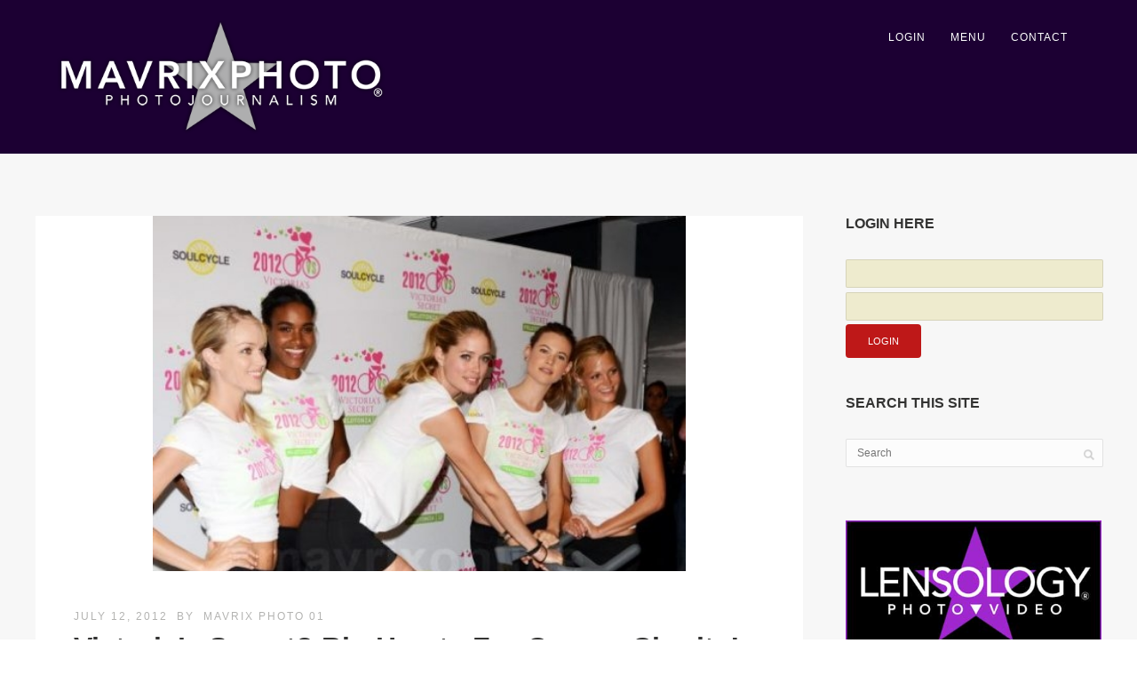

--- FILE ---
content_type: text/html; charset=UTF-8
request_url: https://mavrixphoto.com/https-www-mavrixonline-local-victorias-secret-big-hearts__trashed/
body_size: 39159
content:

<!DOCTYPE html>
<html lang="en-US">
<head>
<meta http-equiv="Content-Type" content="text/html; charset=UTF-8" />

<!-- facebook meta tag for image -->
<meta property="og:image" content="https://mavrixphoto.com/wp-content/uploads/2012/07/Supermodel-Cycle_7_12_12_01.jpg"/>
<!-- Google+ meta tag for image -->
<meta itemprop="image" content="https://mavrixphoto.com/wp-content/uploads/2012/07/Supermodel-Cycle_7_12_12_01.jpg">


<!-- Mobile Devices Viewport Resset-->
<meta name="viewport" content="width=device-width, initial-scale=1.0, maximum-scale=1">
<meta name="apple-mobile-web-app-capable" content="yes">
<!-- <meta name="viewport" content="initial-scale=1.0, user-scalable=1" /> -->
<!-- Keywords-->
<meta name="keywords" content="celebrity,bikini,famous,music,event,entertainment" />





<link rel="alternate" type="application/rss+xml" title="Mavrixphoto Photo-Journalism RSS" href="https://mavrixphoto.com/feed/" />
<link rel="pingback" href="https://mavrixphoto.com/xmlrpc.php" />
<link rel="shortcut icon" type="image/x-icon" href="https://mavrixphoto.com/wp-content/uploads/2022/01/favicon.png" />

<!--[if lt IE 9]>
<script src="https://mavrixphoto.com/wp-content/themes/thestory/js/html5shiv.js"></script>
<![endif]-->

<meta name='robots' content='index, follow, max-image-preview:large, max-snippet:-1, max-video-preview:-1' />
	<style>img:is([sizes="auto" i], [sizes^="auto," i]) { contain-intrinsic-size: 3000px 1500px }</style>
	<meta property="og:title" content="Victoria’s Secret? Big Hearts For Cancer Charity!"/>
<meta property="og:description" content="[nggallery id=3679]

Victoria&#039;s Secret Angels Candice Swanepoel, Doutzen Kroes, Erin Heatherton, Lindsay Ellingson, Arlensi Sosa and Behati Prinsloo show that b"/>
<meta property="og:image:alt" content="Supermodel Cycle_7_12_12_01"/>
<meta property="og:image" content="https://mavrixphoto.com/wp-content/uploads/2012/07/Supermodel-Cycle_7_12_12_01.jpg"/>
<meta property="og:image:width" content="512" />
<meta property="og:image:height" content="696" />
<meta property="og:type" content="article"/>
<meta property="og:article:published_time" content="2012-07-12 00:00:00"/>
<meta property="og:article:modified_time" content="2020-05-26 17:46:17"/>
<meta property="og:article:tag" content="Arlensi Sosa|behati prinsloo|Candice Swanepoel|doutzen kroes|Erin Heatherton|Lindsay Ellingson|Victoria&#039;s Secret Angels"/>
<meta name="twitter:card" content="summary">
<meta name="twitter:title" content="Victoria’s Secret? Big Hearts For Cancer Charity!"/>
<meta name="twitter:description" content="[nggallery id=3679]

Victoria&#039;s Secret Angels Candice Swanepoel, Doutzen Kroes, Erin Heatherton, Lindsay Ellingson, Arlensi Sosa and Behati Prinsloo show that b"/>
<meta name="twitter:image" content="https://mavrixphoto.com/wp-content/uploads/2012/07/Supermodel-Cycle_7_12_12_01.jpg"/>
<meta name="twitter:image:alt" content="Supermodel Cycle_7_12_12_01"/>
<meta name="author" content="Mavrix Photo 01"/>

	<!-- This site is optimized with the Yoast SEO plugin v26.7 - https://yoast.com/wordpress/plugins/seo/ -->
	<title>Victoria&#039;s Secret? Big Hearts For Cancer Charity! - Mavrixphoto Photo-Journalism</title>
	<link rel="canonical" href="https://mavrixphoto.com/https-www-mavrixonline-local-victorias-secret-big-hearts__trashed/" />
	<meta property="og:url" content="https://mavrixphoto.com/https-www-mavrixonline-local-victorias-secret-big-hearts__trashed/" />
	<meta property="og:site_name" content="Mavrixphoto Photo-Journalism" />
	<meta property="article:publisher" content="https://www.facebook.com/mavrixphoto/" />
	<meta property="article:published_time" content="2012-07-12T04:00:00+00:00" />
	<meta property="article:modified_time" content="2020-05-26T21:46:17+00:00" />
	<meta property="og:image" content="https://mavrixphoto.com/wp-content/uploads/2012/07/Supermodel-Cycle_7_12_12_01.jpg" />
	<meta property="og:image:width" content="512" />
	<meta property="og:image:height" content="696" />
	<meta property="og:image:type" content="image/jpeg" />
	<meta name="author" content="Mavrix Photo 01" />
	<meta name="twitter:creator" content="@mavrixphoto" />
	<meta name="twitter:site" content="@mavrixphoto" />
	<meta name="twitter:label1" content="Written by" />
	<meta name="twitter:data1" content="Mavrix Photo 01" />
	<meta name="twitter:label2" content="Est. reading time" />
	<meta name="twitter:data2" content="1 minute" />
	<script type="application/ld+json" class="yoast-schema-graph">{"@context":"https://schema.org","@graph":[{"@type":"Article","@id":"https://mavrixphoto.com/https-www-mavrixonline-local-victorias-secret-big-hearts__trashed/#article","isPartOf":{"@id":"https://mavrixphoto.com/https-www-mavrixonline-local-victorias-secret-big-hearts__trashed/"},"author":{"name":"Mavrix Photo 01","@id":"https://mavrixphoto.com/#/schema/person/ccd9ef5cbfb61cc5afabb44376ed8c42"},"headline":"Victoria&#8217;s Secret? Big Hearts For Cancer Charity!","datePublished":"2012-07-12T04:00:00+00:00","dateModified":"2020-05-26T21:46:17+00:00","mainEntityOfPage":{"@id":"https://mavrixphoto.com/https-www-mavrixonline-local-victorias-secret-big-hearts__trashed/"},"wordCount":135,"commentCount":0,"publisher":{"@id":"https://mavrixphoto.com/#organization"},"image":{"@id":"https://mavrixphoto.com/https-www-mavrixonline-local-victorias-secret-big-hearts__trashed/#primaryimage"},"thumbnailUrl":"https://mavrixphoto.com/wp-content/uploads/2012/07/Supermodel-Cycle_7_12_12_01.jpg","keywords":["Arlensi Sosa|behati prinsloo|Candice Swanepoel|doutzen kroes|Erin Heatherton|Lindsay Ellingson|Victoria's Secret Angels"],"articleSection":["Celebrity"],"inLanguage":"en-US","potentialAction":[{"@type":"CommentAction","name":"Comment","target":["https://mavrixphoto.com/https-www-mavrixonline-local-victorias-secret-big-hearts__trashed/#respond"]}]},{"@type":"WebPage","@id":"https://mavrixphoto.com/https-www-mavrixonline-local-victorias-secret-big-hearts__trashed/","url":"https://mavrixphoto.com/https-www-mavrixonline-local-victorias-secret-big-hearts__trashed/","name":"Victoria's Secret? Big Hearts For Cancer Charity! - Mavrixphoto Photo-Journalism","isPartOf":{"@id":"https://mavrixphoto.com/#website"},"primaryImageOfPage":{"@id":"https://mavrixphoto.com/https-www-mavrixonline-local-victorias-secret-big-hearts__trashed/#primaryimage"},"image":{"@id":"https://mavrixphoto.com/https-www-mavrixonline-local-victorias-secret-big-hearts__trashed/#primaryimage"},"thumbnailUrl":"https://mavrixphoto.com/wp-content/uploads/2012/07/Supermodel-Cycle_7_12_12_01.jpg","datePublished":"2012-07-12T04:00:00+00:00","dateModified":"2020-05-26T21:46:17+00:00","breadcrumb":{"@id":"https://mavrixphoto.com/https-www-mavrixonline-local-victorias-secret-big-hearts__trashed/#breadcrumb"},"inLanguage":"en-US","potentialAction":[{"@type":"ReadAction","target":["https://mavrixphoto.com/https-www-mavrixonline-local-victorias-secret-big-hearts__trashed/"]}]},{"@type":"ImageObject","inLanguage":"en-US","@id":"https://mavrixphoto.com/https-www-mavrixonline-local-victorias-secret-big-hearts__trashed/#primaryimage","url":"https://mavrixphoto.com/wp-content/uploads/2012/07/Supermodel-Cycle_7_12_12_01.jpg","contentUrl":"https://mavrixphoto.com/wp-content/uploads/2012/07/Supermodel-Cycle_7_12_12_01.jpg","width":512,"height":696,"caption":"Supermodel Cycle_7_12_12_01"},{"@type":"BreadcrumbList","@id":"https://mavrixphoto.com/https-www-mavrixonline-local-victorias-secret-big-hearts__trashed/#breadcrumb","itemListElement":[{"@type":"ListItem","position":1,"name":"Home","item":"https://mavrixphoto.com/"},{"@type":"ListItem","position":2,"name":"Victoria&#8217;s Secret? Big Hearts For Cancer Charity!"}]},{"@type":"WebSite","@id":"https://mavrixphoto.com/#website","url":"https://mavrixphoto.com/","name":"Mavrixphoto.com","description":"Photo-Journalism And Celebrity News.","publisher":{"@id":"https://mavrixphoto.com/#organization"},"potentialAction":[{"@type":"SearchAction","target":{"@type":"EntryPoint","urlTemplate":"https://mavrixphoto.com/?s={search_term_string}"},"query-input":{"@type":"PropertyValueSpecification","valueRequired":true,"valueName":"search_term_string"}}],"inLanguage":"en-US"},{"@type":"Organization","@id":"https://mavrixphoto.com/#organization","name":"Mavrix Photo Inc","url":"https://mavrixphoto.com/","logo":{"@type":"ImageObject","inLanguage":"en-US","@id":"https://mavrixphoto.com/#/schema/logo/image/","url":"https://mavrixphoto.com/wp-content/uploads/2020/09/logo_master_black.png","contentUrl":"https://mavrixphoto.com/wp-content/uploads/2020/09/logo_master_black.png","width":1000,"height":350,"caption":"Mavrix Photo Inc"},"image":{"@id":"https://mavrixphoto.com/#/schema/logo/image/"},"sameAs":["https://www.facebook.com/mavrixphoto/","https://x.com/mavrixphoto","https://www.instagram.com/mavrixphoto/","https://www.linkedin.com/company/mavrixphoto","https://www.youtube.com/user/Mavrixphoto/videos"]},{"@type":"Person","@id":"https://mavrixphoto.com/#/schema/person/ccd9ef5cbfb61cc5afabb44376ed8c42","name":"Mavrix Photo 01","image":{"@type":"ImageObject","inLanguage":"en-US","@id":"https://mavrixphoto.com/#/schema/person/image/","url":"https://secure.gravatar.com/avatar/d03a71c9c5565d4d447e39b634f15eee9e3779f6c448827cc744b07438070f6f?s=96&d=wavatar&r=r","contentUrl":"https://secure.gravatar.com/avatar/d03a71c9c5565d4d447e39b634f15eee9e3779f6c448827cc744b07438070f6f?s=96&d=wavatar&r=r","caption":"Mavrix Photo 01"},"url":"https://mavrixphoto.com/author/mavrix-photo-01/"}]}</script>
	<!-- / Yoast SEO plugin. -->


<link rel='dns-prefetch' href='//www.google.com' />
<link rel='dns-prefetch' href='//www.youtube.com' />
<link rel='dns-prefetch' href='//www.googletagmanager.com' />
<link rel='dns-prefetch' href='//fonts.googleapis.com' />
<script type="text/javascript">
/* <![CDATA[ */
window._wpemojiSettings = {"baseUrl":"https:\/\/s.w.org\/images\/core\/emoji\/16.0.1\/72x72\/","ext":".png","svgUrl":"https:\/\/s.w.org\/images\/core\/emoji\/16.0.1\/svg\/","svgExt":".svg","source":{"concatemoji":"https:\/\/mavrixphoto.com\/wp-includes\/js\/wp-emoji-release.min.js?ver=e3484f1925b52899a576619dd2f06516"}};
/*! This file is auto-generated */
!function(s,n){var o,i,e;function c(e){try{var t={supportTests:e,timestamp:(new Date).valueOf()};sessionStorage.setItem(o,JSON.stringify(t))}catch(e){}}function p(e,t,n){e.clearRect(0,0,e.canvas.width,e.canvas.height),e.fillText(t,0,0);var t=new Uint32Array(e.getImageData(0,0,e.canvas.width,e.canvas.height).data),a=(e.clearRect(0,0,e.canvas.width,e.canvas.height),e.fillText(n,0,0),new Uint32Array(e.getImageData(0,0,e.canvas.width,e.canvas.height).data));return t.every(function(e,t){return e===a[t]})}function u(e,t){e.clearRect(0,0,e.canvas.width,e.canvas.height),e.fillText(t,0,0);for(var n=e.getImageData(16,16,1,1),a=0;a<n.data.length;a++)if(0!==n.data[a])return!1;return!0}function f(e,t,n,a){switch(t){case"flag":return n(e,"\ud83c\udff3\ufe0f\u200d\u26a7\ufe0f","\ud83c\udff3\ufe0f\u200b\u26a7\ufe0f")?!1:!n(e,"\ud83c\udde8\ud83c\uddf6","\ud83c\udde8\u200b\ud83c\uddf6")&&!n(e,"\ud83c\udff4\udb40\udc67\udb40\udc62\udb40\udc65\udb40\udc6e\udb40\udc67\udb40\udc7f","\ud83c\udff4\u200b\udb40\udc67\u200b\udb40\udc62\u200b\udb40\udc65\u200b\udb40\udc6e\u200b\udb40\udc67\u200b\udb40\udc7f");case"emoji":return!a(e,"\ud83e\udedf")}return!1}function g(e,t,n,a){var r="undefined"!=typeof WorkerGlobalScope&&self instanceof WorkerGlobalScope?new OffscreenCanvas(300,150):s.createElement("canvas"),o=r.getContext("2d",{willReadFrequently:!0}),i=(o.textBaseline="top",o.font="600 32px Arial",{});return e.forEach(function(e){i[e]=t(o,e,n,a)}),i}function t(e){var t=s.createElement("script");t.src=e,t.defer=!0,s.head.appendChild(t)}"undefined"!=typeof Promise&&(o="wpEmojiSettingsSupports",i=["flag","emoji"],n.supports={everything:!0,everythingExceptFlag:!0},e=new Promise(function(e){s.addEventListener("DOMContentLoaded",e,{once:!0})}),new Promise(function(t){var n=function(){try{var e=JSON.parse(sessionStorage.getItem(o));if("object"==typeof e&&"number"==typeof e.timestamp&&(new Date).valueOf()<e.timestamp+604800&&"object"==typeof e.supportTests)return e.supportTests}catch(e){}return null}();if(!n){if("undefined"!=typeof Worker&&"undefined"!=typeof OffscreenCanvas&&"undefined"!=typeof URL&&URL.createObjectURL&&"undefined"!=typeof Blob)try{var e="postMessage("+g.toString()+"("+[JSON.stringify(i),f.toString(),p.toString(),u.toString()].join(",")+"));",a=new Blob([e],{type:"text/javascript"}),r=new Worker(URL.createObjectURL(a),{name:"wpTestEmojiSupports"});return void(r.onmessage=function(e){c(n=e.data),r.terminate(),t(n)})}catch(e){}c(n=g(i,f,p,u))}t(n)}).then(function(e){for(var t in e)n.supports[t]=e[t],n.supports.everything=n.supports.everything&&n.supports[t],"flag"!==t&&(n.supports.everythingExceptFlag=n.supports.everythingExceptFlag&&n.supports[t]);n.supports.everythingExceptFlag=n.supports.everythingExceptFlag&&!n.supports.flag,n.DOMReady=!1,n.readyCallback=function(){n.DOMReady=!0}}).then(function(){return e}).then(function(){var e;n.supports.everything||(n.readyCallback(),(e=n.source||{}).concatemoji?t(e.concatemoji):e.wpemoji&&e.twemoji&&(t(e.twemoji),t(e.wpemoji)))}))}((window,document),window._wpemojiSettings);
/* ]]> */
</script>
<style id='wp-emoji-styles-inline-css' type='text/css'>

	img.wp-smiley, img.emoji {
		display: inline !important;
		border: none !important;
		box-shadow: none !important;
		height: 1em !important;
		width: 1em !important;
		margin: 0 0.07em !important;
		vertical-align: -0.1em !important;
		background: none !important;
		padding: 0 !important;
	}
</style>
<link rel='stylesheet' id='wp-block-library-css' href='https://mavrixphoto.com/wp-includes/css/dist/block-library/style.min.css?ver=e3484f1925b52899a576619dd2f06516' type='text/css' media='all' />
<style id='classic-theme-styles-inline-css' type='text/css'>
/*! This file is auto-generated */
.wp-block-button__link{color:#fff;background-color:#32373c;border-radius:9999px;box-shadow:none;text-decoration:none;padding:calc(.667em + 2px) calc(1.333em + 2px);font-size:1.125em}.wp-block-file__button{background:#32373c;color:#fff;text-decoration:none}
</style>
<style id='global-styles-inline-css' type='text/css'>
:root{--wp--preset--aspect-ratio--square: 1;--wp--preset--aspect-ratio--4-3: 4/3;--wp--preset--aspect-ratio--3-4: 3/4;--wp--preset--aspect-ratio--3-2: 3/2;--wp--preset--aspect-ratio--2-3: 2/3;--wp--preset--aspect-ratio--16-9: 16/9;--wp--preset--aspect-ratio--9-16: 9/16;--wp--preset--color--black: #000000;--wp--preset--color--cyan-bluish-gray: #abb8c3;--wp--preset--color--white: #ffffff;--wp--preset--color--pale-pink: #f78da7;--wp--preset--color--vivid-red: #cf2e2e;--wp--preset--color--luminous-vivid-orange: #ff6900;--wp--preset--color--luminous-vivid-amber: #fcb900;--wp--preset--color--light-green-cyan: #7bdcb5;--wp--preset--color--vivid-green-cyan: #00d084;--wp--preset--color--pale-cyan-blue: #8ed1fc;--wp--preset--color--vivid-cyan-blue: #0693e3;--wp--preset--color--vivid-purple: #9b51e0;--wp--preset--gradient--vivid-cyan-blue-to-vivid-purple: linear-gradient(135deg,rgba(6,147,227,1) 0%,rgb(155,81,224) 100%);--wp--preset--gradient--light-green-cyan-to-vivid-green-cyan: linear-gradient(135deg,rgb(122,220,180) 0%,rgb(0,208,130) 100%);--wp--preset--gradient--luminous-vivid-amber-to-luminous-vivid-orange: linear-gradient(135deg,rgba(252,185,0,1) 0%,rgba(255,105,0,1) 100%);--wp--preset--gradient--luminous-vivid-orange-to-vivid-red: linear-gradient(135deg,rgba(255,105,0,1) 0%,rgb(207,46,46) 100%);--wp--preset--gradient--very-light-gray-to-cyan-bluish-gray: linear-gradient(135deg,rgb(238,238,238) 0%,rgb(169,184,195) 100%);--wp--preset--gradient--cool-to-warm-spectrum: linear-gradient(135deg,rgb(74,234,220) 0%,rgb(151,120,209) 20%,rgb(207,42,186) 40%,rgb(238,44,130) 60%,rgb(251,105,98) 80%,rgb(254,248,76) 100%);--wp--preset--gradient--blush-light-purple: linear-gradient(135deg,rgb(255,206,236) 0%,rgb(152,150,240) 100%);--wp--preset--gradient--blush-bordeaux: linear-gradient(135deg,rgb(254,205,165) 0%,rgb(254,45,45) 50%,rgb(107,0,62) 100%);--wp--preset--gradient--luminous-dusk: linear-gradient(135deg,rgb(255,203,112) 0%,rgb(199,81,192) 50%,rgb(65,88,208) 100%);--wp--preset--gradient--pale-ocean: linear-gradient(135deg,rgb(255,245,203) 0%,rgb(182,227,212) 50%,rgb(51,167,181) 100%);--wp--preset--gradient--electric-grass: linear-gradient(135deg,rgb(202,248,128) 0%,rgb(113,206,126) 100%);--wp--preset--gradient--midnight: linear-gradient(135deg,rgb(2,3,129) 0%,rgb(40,116,252) 100%);--wp--preset--font-size--small: 13px;--wp--preset--font-size--medium: 20px;--wp--preset--font-size--large: 36px;--wp--preset--font-size--x-large: 42px;--wp--preset--spacing--20: 0.44rem;--wp--preset--spacing--30: 0.67rem;--wp--preset--spacing--40: 1rem;--wp--preset--spacing--50: 1.5rem;--wp--preset--spacing--60: 2.25rem;--wp--preset--spacing--70: 3.38rem;--wp--preset--spacing--80: 5.06rem;--wp--preset--shadow--natural: 6px 6px 9px rgba(0, 0, 0, 0.2);--wp--preset--shadow--deep: 12px 12px 50px rgba(0, 0, 0, 0.4);--wp--preset--shadow--sharp: 6px 6px 0px rgba(0, 0, 0, 0.2);--wp--preset--shadow--outlined: 6px 6px 0px -3px rgba(255, 255, 255, 1), 6px 6px rgba(0, 0, 0, 1);--wp--preset--shadow--crisp: 6px 6px 0px rgba(0, 0, 0, 1);}:where(.is-layout-flex){gap: 0.5em;}:where(.is-layout-grid){gap: 0.5em;}body .is-layout-flex{display: flex;}.is-layout-flex{flex-wrap: wrap;align-items: center;}.is-layout-flex > :is(*, div){margin: 0;}body .is-layout-grid{display: grid;}.is-layout-grid > :is(*, div){margin: 0;}:where(.wp-block-columns.is-layout-flex){gap: 2em;}:where(.wp-block-columns.is-layout-grid){gap: 2em;}:where(.wp-block-post-template.is-layout-flex){gap: 1.25em;}:where(.wp-block-post-template.is-layout-grid){gap: 1.25em;}.has-black-color{color: var(--wp--preset--color--black) !important;}.has-cyan-bluish-gray-color{color: var(--wp--preset--color--cyan-bluish-gray) !important;}.has-white-color{color: var(--wp--preset--color--white) !important;}.has-pale-pink-color{color: var(--wp--preset--color--pale-pink) !important;}.has-vivid-red-color{color: var(--wp--preset--color--vivid-red) !important;}.has-luminous-vivid-orange-color{color: var(--wp--preset--color--luminous-vivid-orange) !important;}.has-luminous-vivid-amber-color{color: var(--wp--preset--color--luminous-vivid-amber) !important;}.has-light-green-cyan-color{color: var(--wp--preset--color--light-green-cyan) !important;}.has-vivid-green-cyan-color{color: var(--wp--preset--color--vivid-green-cyan) !important;}.has-pale-cyan-blue-color{color: var(--wp--preset--color--pale-cyan-blue) !important;}.has-vivid-cyan-blue-color{color: var(--wp--preset--color--vivid-cyan-blue) !important;}.has-vivid-purple-color{color: var(--wp--preset--color--vivid-purple) !important;}.has-black-background-color{background-color: var(--wp--preset--color--black) !important;}.has-cyan-bluish-gray-background-color{background-color: var(--wp--preset--color--cyan-bluish-gray) !important;}.has-white-background-color{background-color: var(--wp--preset--color--white) !important;}.has-pale-pink-background-color{background-color: var(--wp--preset--color--pale-pink) !important;}.has-vivid-red-background-color{background-color: var(--wp--preset--color--vivid-red) !important;}.has-luminous-vivid-orange-background-color{background-color: var(--wp--preset--color--luminous-vivid-orange) !important;}.has-luminous-vivid-amber-background-color{background-color: var(--wp--preset--color--luminous-vivid-amber) !important;}.has-light-green-cyan-background-color{background-color: var(--wp--preset--color--light-green-cyan) !important;}.has-vivid-green-cyan-background-color{background-color: var(--wp--preset--color--vivid-green-cyan) !important;}.has-pale-cyan-blue-background-color{background-color: var(--wp--preset--color--pale-cyan-blue) !important;}.has-vivid-cyan-blue-background-color{background-color: var(--wp--preset--color--vivid-cyan-blue) !important;}.has-vivid-purple-background-color{background-color: var(--wp--preset--color--vivid-purple) !important;}.has-black-border-color{border-color: var(--wp--preset--color--black) !important;}.has-cyan-bluish-gray-border-color{border-color: var(--wp--preset--color--cyan-bluish-gray) !important;}.has-white-border-color{border-color: var(--wp--preset--color--white) !important;}.has-pale-pink-border-color{border-color: var(--wp--preset--color--pale-pink) !important;}.has-vivid-red-border-color{border-color: var(--wp--preset--color--vivid-red) !important;}.has-luminous-vivid-orange-border-color{border-color: var(--wp--preset--color--luminous-vivid-orange) !important;}.has-luminous-vivid-amber-border-color{border-color: var(--wp--preset--color--luminous-vivid-amber) !important;}.has-light-green-cyan-border-color{border-color: var(--wp--preset--color--light-green-cyan) !important;}.has-vivid-green-cyan-border-color{border-color: var(--wp--preset--color--vivid-green-cyan) !important;}.has-pale-cyan-blue-border-color{border-color: var(--wp--preset--color--pale-cyan-blue) !important;}.has-vivid-cyan-blue-border-color{border-color: var(--wp--preset--color--vivid-cyan-blue) !important;}.has-vivid-purple-border-color{border-color: var(--wp--preset--color--vivid-purple) !important;}.has-vivid-cyan-blue-to-vivid-purple-gradient-background{background: var(--wp--preset--gradient--vivid-cyan-blue-to-vivid-purple) !important;}.has-light-green-cyan-to-vivid-green-cyan-gradient-background{background: var(--wp--preset--gradient--light-green-cyan-to-vivid-green-cyan) !important;}.has-luminous-vivid-amber-to-luminous-vivid-orange-gradient-background{background: var(--wp--preset--gradient--luminous-vivid-amber-to-luminous-vivid-orange) !important;}.has-luminous-vivid-orange-to-vivid-red-gradient-background{background: var(--wp--preset--gradient--luminous-vivid-orange-to-vivid-red) !important;}.has-very-light-gray-to-cyan-bluish-gray-gradient-background{background: var(--wp--preset--gradient--very-light-gray-to-cyan-bluish-gray) !important;}.has-cool-to-warm-spectrum-gradient-background{background: var(--wp--preset--gradient--cool-to-warm-spectrum) !important;}.has-blush-light-purple-gradient-background{background: var(--wp--preset--gradient--blush-light-purple) !important;}.has-blush-bordeaux-gradient-background{background: var(--wp--preset--gradient--blush-bordeaux) !important;}.has-luminous-dusk-gradient-background{background: var(--wp--preset--gradient--luminous-dusk) !important;}.has-pale-ocean-gradient-background{background: var(--wp--preset--gradient--pale-ocean) !important;}.has-electric-grass-gradient-background{background: var(--wp--preset--gradient--electric-grass) !important;}.has-midnight-gradient-background{background: var(--wp--preset--gradient--midnight) !important;}.has-small-font-size{font-size: var(--wp--preset--font-size--small) !important;}.has-medium-font-size{font-size: var(--wp--preset--font-size--medium) !important;}.has-large-font-size{font-size: var(--wp--preset--font-size--large) !important;}.has-x-large-font-size{font-size: var(--wp--preset--font-size--x-large) !important;}
:where(.wp-block-post-template.is-layout-flex){gap: 1.25em;}:where(.wp-block-post-template.is-layout-grid){gap: 1.25em;}
:where(.wp-block-columns.is-layout-flex){gap: 2em;}:where(.wp-block-columns.is-layout-grid){gap: 2em;}
:root :where(.wp-block-pullquote){font-size: 1.5em;line-height: 1.6;}
</style>
<link rel='stylesheet' id='collapscore-css-css' href='https://mavrixphoto.com/wp-content/plugins/jquery-collapse-o-matic/css/core_style.css?ver=1.0' type='text/css' media='all' />
<link rel='stylesheet' id='collapseomatic-css-css' href='https://mavrixphoto.com/wp-content/plugins/jquery-collapse-o-matic/css/light_style.css?ver=1.6' type='text/css' media='all' />
<link rel='stylesheet' id='ngg_trigger_buttons-css' href='https://mavrixphoto.com/wp-content/plugins/nextgen-gallery/static/GalleryDisplay/trigger_buttons.css?ver=4.0.3' type='text/css' media='all' />
<link rel='stylesheet' id='simplelightbox-0-css' href='https://mavrixphoto.com/wp-content/plugins/nextgen-gallery/static/Lightbox/simplelightbox/simple-lightbox.css?ver=4.0.3' type='text/css' media='all' />
<link rel='stylesheet' id='fontawesome_v4_shim_style-css' href='https://mavrixphoto.com/wp-content/plugins/nextgen-gallery/static/FontAwesome/css/v4-shims.min.css?ver=e3484f1925b52899a576619dd2f06516' type='text/css' media='all' />
<link rel='stylesheet' id='fontawesome-css' href='https://mavrixphoto.com/wp-content/plugins/nextgen-gallery/static/FontAwesome/css/all.min.css?ver=e3484f1925b52899a576619dd2f06516' type='text/css' media='all' />
<link rel='stylesheet' id='nextgen_pagination_style-css' href='https://mavrixphoto.com/wp-content/plugins/nextgen-gallery/static/GalleryDisplay/pagination_style.css?ver=4.0.3' type='text/css' media='all' />
<link rel='stylesheet' id='nextgen_basic_thumbnails_style-css' href='https://mavrixphoto.com/wp-content/plugins/nextgen-gallery/static/Thumbnails/nextgen_basic_thumbnails.css?ver=4.0.3' type='text/css' media='all' />
<link rel='stylesheet' id='wp-components-css' href='https://mavrixphoto.com/wp-includes/css/dist/components/style.min.css?ver=e3484f1925b52899a576619dd2f06516' type='text/css' media='all' />
<link rel='stylesheet' id='godaddy-styles-css' href='https://mavrixphoto.com/wp-content/mu-plugins/vendor/wpex/godaddy-launch/includes/Dependencies/GoDaddy/Styles/build/latest.css?ver=2.0.2' type='text/css' media='all' />
<link rel='stylesheet' id='pexeto-font-0-css' href='http://fonts.googleapis.com/css?family=Open+Sans%3A400%2C300%2C400italic%2C700&#038;ver=e3484f1925b52899a576619dd2f06516' type='text/css' media='all' />
<link rel='stylesheet' id='pexeto-font-1-css' href='http://fonts.googleapis.com/css?family=Montserrat%3A400%2C700&#038;ver=e3484f1925b52899a576619dd2f06516' type='text/css' media='all' />
<link rel='stylesheet' id='pexeto-pretty-photo-css' href='https://mavrixphoto.com/wp-content/themes/thestory/css/prettyPhoto.css?ver=1727588161' type='text/css' media='all' />
<link rel='stylesheet' id='pexeto-stylesheet-css' href='https://mavrixphoto.com/wp-content/themes/thestory-child/style.css?ver=1727588161' type='text/css' media='all' />
<style id='pexeto-stylesheet-inline-css' type='text/css'>
button, .button , input[type="submit"], input[type="button"], 
								#submit, .left-arrow:hover,.right-arrow:hover, .ps-left-arrow:hover, 
								.ps-right-arrow:hover, .cs-arrows:hover,.nivo-nextNav:hover, .nivo-prevNav:hover,
								.scroll-to-top:hover, .services-icon .img-container, .services-thumbnail h3:after,
								.pg-pagination a.current, .pg-pagination a:hover, #content-container .wp-pagenavi span.current, 
								#content-container .wp-pagenavi a:hover, #blog-pagination a:hover,
								.pg-item h2:after, .pc-item h2:after, .ps-icon, .ps-left-arrow:hover, .ps-right-arrow:hover,
								.pc-next:hover, .pc-prev:hover, .pc-wrapper .icon-circle, .pg-item .icon-circle, .qg-img .icon-circle,
								.ts-arrow:hover, .section-light .section-title:before, .section-light2 .section-title:after,
								.section-light-bg .section-title:after, .section-dark .section-title:after,
								.woocommerce .widget_price_filter .ui-slider .ui-slider-range,
								.woocommerce-page .widget_price_filter .ui-slider .ui-slider-range, 
								.controlArrow.prev:hover,.controlArrow.next:hover, .pex-woo-cart-num,
								.woocommerce span.onsale, .woocommerce-page span.onsale.woocommerce nav.woocommerce-pagination ul li span.current, .woocommerce-page nav.woocommerce-pagination ul li span.current,
								.woocommerce #content nav.woocommerce-pagination ul li span.current, .woocommerce-page #content nav.woocommerce-pagination ul li span.current,
								.woocommerce #content nav.woocommerce-pagination ul li span.current, .woocommerce-page #content nav.woocommerce-pagination ul li span.current,
								.woocommerce nav.woocommerce-pagination ul li a:hover, .woocommerce-page nav.woocommerce-pagination ul li a:hover,
								.woocommerce #content nav.woocommerce-pagination ul li a:hover, .woocommerce-page #content nav.woocommerce-pagination ul li a:hover,
								.woocommerce nav.woocommerce-pagination ul li a:focus, .woocommerce-page nav.woocommerce-pagination ul li a:focus,
								.woocommerce #content nav.woocommerce-pagination ul li a:focus, .woocommerce-page #content nav.woocommerce-pagination ul li a:focus,
								.pt-highlight .pt-title{background-color:#aa71e2;}a, a:hover, .post-info a:hover, .read-more, .footer-widgets a:hover, .comment-info .reply,
								.comment-info .reply a, .comment-info, .post-title a:hover, .post-tags a, .format-aside aside a:hover,
								.testimonials-details a, .lp-title a:hover, .woocommerce .star-rating, .woocommerce-page .star-rating,
								.woocommerce .star-rating:before, .woocommerce-page .star-rating:before, .tabs .current a,
								#wp-calendar tbody td a, .widget_nav_menu li.current-menu-item > a, .archive-page a:hover, .woocommerce-MyAccount-navigation li.is-active a{color:#aa71e2;}.accordion-title.current, .read-more, .bypostauthor, .sticky,
								.pg-cat-filter a.current{border-color:#aa71e2;}.pg-element-loading .icon-circle:after{border-top-color:#aa71e2;}.header-wrapper, .pg-navigation, .mobile.page-template-template-fullscreen-slider-php #header, .mobile.page-template-template-fullscreen-slider-php .header-wrapper{background-color:#1c0033;}.dark-header #header{background-color:rgba(28,0,51,0.7);}.fixed-header-scroll #header{background-color:rgba(28,0,51,0.95);}.nav-menu li.mega-menu-item > ul, .nav-menu ul ul li{background-color:#1c0033;}.mob-nav-menu{background-color:rgba(28,0,51,0.96);}#footer, #footer input[type=text], #footer input[type=password], 
								#footer textarea, #footer input[type=search]{background-color:#1c0033;}#logo-container img{width:370px; }.content-slider{padding-top:125px; padding-bottom:90px;}@media screen and (max-width: 1000px){.content-slider{padding-top:104px; padding-bottom:75px;}}.page-masonry .post {
    min-height: 620px !important;
}
.home.page-template .blog-post-img.img-loading {
   // max-height: 250px;
   // overflow: hidden;
}
</style>
<!--[if lte IE 8]>
<link rel='stylesheet' id='pexeto-ie8-css' href='https://mavrixphoto.com/wp-content/themes/thestory/css/style_ie8.css?ver=1727588161' type='text/css' media='all' />
<![endif]-->
<link rel='stylesheet' id='wp-pagenavi-css' href='https://mavrixphoto.com/wp-content/plugins/wp-pagenavi/pagenavi-css.css?ver=2.70' type='text/css' media='all' />
<link rel='stylesheet' id='heateor_sss_frontend_css-css' href='https://mavrixphoto.com/wp-content/plugins/sassy-social-share/public/css/sassy-social-share-public.css?ver=3.3.79' type='text/css' media='all' />
<style id='heateor_sss_frontend_css-inline-css' type='text/css'>
.heateor_sss_button_instagram span.heateor_sss_svg,a.heateor_sss_instagram span.heateor_sss_svg{background:radial-gradient(circle at 30% 107%,#fdf497 0,#fdf497 5%,#fd5949 45%,#d6249f 60%,#285aeb 90%)}.heateor_sss_horizontal_sharing .heateor_sss_svg,.heateor_sss_standard_follow_icons_container .heateor_sss_svg{color:#fff;border-width:0px;border-style:solid;border-color:transparent}.heateor_sss_horizontal_sharing .heateorSssTCBackground{color:#666}.heateor_sss_horizontal_sharing span.heateor_sss_svg:hover,.heateor_sss_standard_follow_icons_container span.heateor_sss_svg:hover{border-color:transparent;}.heateor_sss_vertical_sharing span.heateor_sss_svg,.heateor_sss_floating_follow_icons_container span.heateor_sss_svg{color:#fff;border-width:0px;border-style:solid;border-color:transparent;}.heateor_sss_vertical_sharing .heateorSssTCBackground{color:#666;}.heateor_sss_vertical_sharing span.heateor_sss_svg:hover,.heateor_sss_floating_follow_icons_container span.heateor_sss_svg:hover{border-color:transparent;}@media screen and (max-width:783px) {.heateor_sss_vertical_sharing{display:none!important}}
</style>
<link rel='stylesheet' id='ecae-frontend-css' href='https://mavrixphoto.com/wp-content/plugins/easy-custom-auto-excerpt/assets/style-frontend.css?ver=2.5.0' type='text/css' media='all' />
<style id='ecae-frontend-inline-css' type='text/css'>
.ecae-button {
			display: inline-block !important;
		}
</style>
<link rel='stylesheet' id='ecae-buttonskin-none-css' href='https://mavrixphoto.com/wp-content/plugins/easy-custom-auto-excerpt/buttons/ecae-buttonskin-none.css?ver=2.5.0' type='text/css' media='all' />
<script type="text/javascript" src="https://mavrixphoto.com/wp-includes/js/jquery/jquery.min.js?ver=3.7.1" id="jquery-core-js"></script>
<script type="text/javascript" src="https://mavrixphoto.com/wp-includes/js/jquery/jquery-migrate.min.js?ver=3.4.1" id="jquery-migrate-js"></script>
<script type="text/javascript" id="collapseomatic-js-js-before">
/* <![CDATA[ */
const com_options = {"colomatduration":"fast","colomatslideEffect":"slideFade","colomatpauseInit":"","colomattouchstart":""}
/* ]]> */
</script>
<script type="text/javascript" src="https://mavrixphoto.com/wp-content/plugins/jquery-collapse-o-matic/js/collapse.js?ver=1.7.2" id="collapseomatic-js-js"></script>
<script type="text/javascript" id="photocrati_ajax-js-extra">
/* <![CDATA[ */
var photocrati_ajax = {"url":"https:\/\/mavrixphoto.com\/index.php?photocrati_ajax=1","rest_url":"https:\/\/mavrixphoto.com\/wp-json\/","wp_home_url":"https:\/\/mavrixphoto.com","wp_site_url":"https:\/\/mavrixphoto.com","wp_root_url":"https:\/\/mavrixphoto.com","wp_plugins_url":"https:\/\/mavrixphoto.com\/wp-content\/plugins","wp_content_url":"https:\/\/mavrixphoto.com\/wp-content","wp_includes_url":"https:\/\/mavrixphoto.com\/wp-includes\/","ngg_param_slug":"nggallery","rest_nonce":"d5d6111fa5"};
/* ]]> */
</script>
<script type="text/javascript" src="https://mavrixphoto.com/wp-content/plugins/nextgen-gallery/static/Legacy/ajax.min.js?ver=4.0.3" id="photocrati_ajax-js"></script>
<script type="text/javascript" src="https://mavrixphoto.com/wp-content/plugins/nextgen-gallery/static/FontAwesome/js/v4-shims.min.js?ver=5.3.1" id="fontawesome_v4_shim-js"></script>
<script type="text/javascript" defer crossorigin="anonymous" data-auto-replace-svg="false" data-keep-original-source="false" data-search-pseudo-elements src="https://mavrixphoto.com/wp-content/plugins/nextgen-gallery/static/FontAwesome/js/all.min.js?ver=5.3.1" id="fontawesome-js"></script>
<script type="text/javascript" src="https://mavrixphoto.com/wp-content/plugins/nextgen-gallery/static/Thumbnails/nextgen_basic_thumbnails.js?ver=4.0.3" id="nextgen_basic_thumbnails_script-js"></script>
<script type="text/javascript" src="https://mavrixphoto.com/wp-content/plugins/nextgen-gallery/static/Thumbnails/ajax_pagination.js?ver=4.0.3" id="nextgen-basic-thumbnails-ajax-pagination-js"></script>

<!-- Google tag (gtag.js) snippet added by Site Kit -->
<!-- Google Analytics snippet added by Site Kit -->
<script type="text/javascript" src="https://www.googletagmanager.com/gtag/js?id=G-829061NV2F" id="google_gtagjs-js" async></script>
<script type="text/javascript" id="google_gtagjs-js-after">
/* <![CDATA[ */
window.dataLayer = window.dataLayer || [];function gtag(){dataLayer.push(arguments);}
gtag("set","linker",{"domains":["mavrixphoto.com"]});
gtag("js", new Date());
gtag("set", "developer_id.dZTNiMT", true);
gtag("config", "G-829061NV2F");
/* ]]> */
</script>
<link rel="https://api.w.org/" href="https://mavrixphoto.com/wp-json/" /><link rel="alternate" title="JSON" type="application/json" href="https://mavrixphoto.com/wp-json/wp/v2/posts/63186" /><link rel="EditURI" type="application/rsd+xml" title="RSD" href="https://mavrixphoto.com/xmlrpc.php?rsd" />

<link rel='shortlink' href='https://mavrixphoto.com/?p=63186' />
<link rel="alternate" title="oEmbed (JSON)" type="application/json+oembed" href="https://mavrixphoto.com/wp-json/oembed/1.0/embed?url=https%3A%2F%2Fmavrixphoto.com%2Fhttps-www-mavrixonline-local-victorias-secret-big-hearts__trashed%2F" />
<link rel="alternate" title="oEmbed (XML)" type="text/xml+oembed" href="https://mavrixphoto.com/wp-json/oembed/1.0/embed?url=https%3A%2F%2Fmavrixphoto.com%2Fhttps-www-mavrixonline-local-victorias-secret-big-hearts__trashed%2F&#038;format=xml" />
<meta name="generator" content="Site Kit by Google 1.170.0" />
<!-- Lara's Google Analytics - https://www.xtraorbit.com/wordpress-google-analytics-dashboard-widget/ -->
<script async src="https://www.googletagmanager.com/gtag/js?id=G-829061NV2F"></script>
<script>
  window.dataLayer = window.dataLayer || [];
  function gtag(){dataLayer.push(arguments);}
  gtag('js', new Date());
  gtag('config', 'G-829061NV2F');
</script>

		<style type="text/css" id="wp-custom-css">
			input[type="text"]:focus, input[type="email"]:focus, input[type="url"]:focus, input[type="password"]:focus, 
input[type="search"]:focus, textarea:focus {
    color: #aa71e2;
}
input[type="text"]:focus, input[type="email"]:focus, input[type="url"]:focus, input[type="password"]:focus, input[type="search"]:focus, textarea:focus {
    border-color: #aa71e2;
}		</style>
		
</head>
<body class="wp-singular post-template-default single single-post postid-63186 single-format-standard wp-theme-thestory wp-child-theme-thestory-child fixed-header no-slider no-title icons-style-light parallax-header">
<div id="main-container" >
	<div  class="page-wrapper" >
		<!--HEADER -->
				<div class="header-wrapper" >

				<header id="header">
			<div class="section-boxed section-header">
						<div id="logo-container">
								<a href="https://mavrixphoto.com/"><img src="https://mavrixphoto.com/wp-content/uploads/2023/09/logo_site_header_04.png" alt="Mavrixphoto Photo-Journalism" /></a>
			</div>	

			
			<div class="mobile-nav">
				<span class="mob-nav-btn">Menu</span>
			</div>
	 		<nav class="navigation-container">
				<div id="menu" class="nav-menu">
				<ul id="menu-main-menu" class="menu-ul"><li id="menu-item-58596" class="menu-item menu-item-type-post_type menu-item-object-page menu-item-58596"><a href="https://mavrixphoto.com/register-photo-journalism-news-and-celebrity-photo-agency/">LOGIN</a></li>
<li id="menu-item-60451" class="menu-item menu-item-type-custom menu-item-object-custom menu-item-has-children menu-item-60451"><a>MENU</a>
<ul class="sub-menu">
	<li id="menu-item-48111" class="menu-item menu-item-type-post_type menu-item-object-page menu-item-48111"><a href="https://mavrixphoto.com/about-photo-journalism-news-and-celebrity-photo-agency/">ABOUT</a></li>
	<li id="menu-item-78395" class="menu-item menu-item-type-custom menu-item-object-custom menu-item-78395"><a href="https://www.lensology.net">CORPORATE PHOTO</a></li>
</ul>
</li>
<li id="menu-item-23992" class="menu-item menu-item-type-post_type menu-item-object-page menu-item-23992"><a href="https://mavrixphoto.com/contact-news-and-celebrity-photo-agency/">CONTACT</a></li>
</ul>				</div>
				
				<div class="header-buttons">
								</div>
			</nav>

				
			<div class="clear"></div>       
			<div id="navigation-line"></div>
		</div>
		</header><!-- end #header -->

</div>
<div id="content-container" class="content-boxed layout-right">
<div id="content" class="content">
<article id="post-63186" class="blog-single-post theme-post-entry post-63186 post type-post status-publish format-standard has-post-thumbnail hentry category-celebrity tag-arlensi-sosabehati-prinsloocandice-swanepoeldoutzen-kroeserin-heathertonlindsay-ellingsonvictorias-secret-angels">

    
                        <div class="blog-post-img img-loading" style="min-width:864px; min-height:600px;">
                    
                        <img src="https://mavrixphoto.com/wp-content/uploads/2012/07/new_sSupermodel-Cycle_7_12_12_01.jpg" alt="Supermodel Cycle_7_12_12_01"/>
                                        </div>
                    <div class="post-content">

        
            <div class="post-info top">
                <span class="post-type-icon-wrap"><span class="post-type-icon"></span></span>
                                    <span class="post-date">
				<time class="entry-date published" datetime="2012-07-12T00:00:00-04:00">July 12, 2012</time><time class="updated" datetime="2020-05-26T17:46:17-04:00">May 26, 2020</time>
			</span>
                                    <span class="no-caps post-autor vcard author">
				&nbsp;by				<a class="url fn n" href="https://mavrixphoto.com/author/mavrix-photo-01/">
					Mavrix Photo 01				</a>
			</span>

                            </div>
                    <div class="post-title-wrapper">
            
            <h1 class="post-title entry-title">
            Victoria&#8217;s Secret? Big Hearts For Cancer Charity!            </h1>

            </div>
                <div class="clear"></div>




        <div class="post-content-content">

            <div class="entry-content"><div class='heateorSssClear'></div><div  class='heateor_sss_sharing_container heateor_sss_horizontal_sharing' data-heateor-sss-href='https://mavrixphoto.com/https-www-mavrixonline-local-victorias-secret-big-hearts__trashed/'><div class='heateor_sss_sharing_title' style="font-weight:bold" ></div><div class="heateor_sss_sharing_ul"><a aria-label="Facebook" class="heateor_sss_facebook" href="https://www.facebook.com/sharer/sharer.php?u=https%3A%2F%2Fmavrixphoto.com%2Fhttps-www-mavrixonline-local-victorias-secret-big-hearts__trashed%2F" title="Facebook" rel="nofollow noopener" target="_blank" style="font-size:32px!important;box-shadow:none;display:inline-block;vertical-align:middle"><span class="heateor_sss_svg" style="background-color:#0765FE;width:35px;height:35px;border-radius:999px;display:inline-block;opacity:1;float:left;font-size:32px;box-shadow:none;display:inline-block;font-size:16px;padding:0 4px;vertical-align:middle;background-repeat:repeat;overflow:hidden;padding:0;cursor:pointer;box-sizing:content-box"><svg style="display:block;border-radius:999px;" focusable="false" aria-hidden="true" xmlns="http://www.w3.org/2000/svg" width="100%" height="100%" viewBox="0 0 32 32"><path fill="#fff" d="M28 16c0-6.627-5.373-12-12-12S4 9.373 4 16c0 5.628 3.875 10.35 9.101 11.647v-7.98h-2.474V16H13.1v-1.58c0-4.085 1.849-5.978 5.859-5.978.76 0 2.072.15 2.608.298v3.325c-.283-.03-.775-.045-1.386-.045-1.967 0-2.728.745-2.728 2.683V16h3.92l-.673 3.667h-3.247v8.245C23.395 27.195 28 22.135 28 16Z"></path></svg></span></a><a aria-label="Twitter" class="heateor_sss_button_twitter" href="https://twitter.com/intent/tweet?text=Victoria%27s%20Secret%3F%20Big%20Hearts%20For%20Cancer%20Charity%21&url=https%3A%2F%2Fmavrixphoto.com%2Fhttps-www-mavrixonline-local-victorias-secret-big-hearts__trashed%2F" title="Twitter" rel="nofollow noopener" target="_blank" style="font-size:32px!important;box-shadow:none;display:inline-block;vertical-align:middle"><span class="heateor_sss_svg heateor_sss_s__default heateor_sss_s_twitter" style="background-color:#55acee;width:35px;height:35px;border-radius:999px;display:inline-block;opacity:1;float:left;font-size:32px;box-shadow:none;display:inline-block;font-size:16px;padding:0 4px;vertical-align:middle;background-repeat:repeat;overflow:hidden;padding:0;cursor:pointer;box-sizing:content-box"><svg style="display:block;border-radius:999px;" focusable="false" aria-hidden="true" xmlns="http://www.w3.org/2000/svg" width="100%" height="100%" viewBox="-4 -4 39 39"><path d="M28 8.557a9.913 9.913 0 0 1-2.828.775 4.93 4.93 0 0 0 2.166-2.725 9.738 9.738 0 0 1-3.13 1.194 4.92 4.92 0 0 0-3.593-1.55 4.924 4.924 0 0 0-4.794 6.049c-4.09-.21-7.72-2.17-10.15-5.15a4.942 4.942 0 0 0-.665 2.477c0 1.71.87 3.214 2.19 4.1a4.968 4.968 0 0 1-2.23-.616v.06c0 2.39 1.7 4.38 3.952 4.83-.414.115-.85.174-1.297.174-.318 0-.626-.03-.928-.086a4.935 4.935 0 0 0 4.6 3.42 9.893 9.893 0 0 1-6.114 2.107c-.398 0-.79-.023-1.175-.068a13.953 13.953 0 0 0 7.55 2.213c9.056 0 14.01-7.507 14.01-14.013 0-.213-.005-.426-.015-.637.96-.695 1.795-1.56 2.455-2.55z" fill="#fff"></path></svg></span></a><a aria-label="Linkedin" class="heateor_sss_button_linkedin" href="https://www.linkedin.com/sharing/share-offsite/?url=https%3A%2F%2Fmavrixphoto.com%2Fhttps-www-mavrixonline-local-victorias-secret-big-hearts__trashed%2F" title="Linkedin" rel="nofollow noopener" target="_blank" style="font-size:32px!important;box-shadow:none;display:inline-block;vertical-align:middle"><span class="heateor_sss_svg heateor_sss_s__default heateor_sss_s_linkedin" style="background-color:#0077b5;width:35px;height:35px;border-radius:999px;display:inline-block;opacity:1;float:left;font-size:32px;box-shadow:none;display:inline-block;font-size:16px;padding:0 4px;vertical-align:middle;background-repeat:repeat;overflow:hidden;padding:0;cursor:pointer;box-sizing:content-box"><svg style="display:block;border-radius:999px;" focusable="false" aria-hidden="true" xmlns="http://www.w3.org/2000/svg" width="100%" height="100%" viewBox="0 0 32 32"><path d="M6.227 12.61h4.19v13.48h-4.19V12.61zm2.095-6.7a2.43 2.43 0 0 1 0 4.86c-1.344 0-2.428-1.09-2.428-2.43s1.084-2.43 2.428-2.43m4.72 6.7h4.02v1.84h.058c.56-1.058 1.927-2.176 3.965-2.176 4.238 0 5.02 2.792 5.02 6.42v7.395h-4.183v-6.56c0-1.564-.03-3.574-2.178-3.574-2.18 0-2.514 1.7-2.514 3.46v6.668h-4.187V12.61z" fill="#fff"></path></svg></span></a><a aria-label="Pinterest" class="heateor_sss_button_pinterest" href="https://mavrixphoto.com/https-www-mavrixonline-local-victorias-secret-big-hearts__trashed/" onclick="event.preventDefault();javascript:void( (function() {var e=document.createElement('script' );e.setAttribute('type','text/javascript' );e.setAttribute('charset','UTF-8' );e.setAttribute('src','//assets.pinterest.com/js/pinmarklet.js?r='+Math.random()*99999999);document.body.appendChild(e)})());" title="Pinterest" rel="noopener" style="font-size:32px!important;box-shadow:none;display:inline-block;vertical-align:middle"><span class="heateor_sss_svg heateor_sss_s__default heateor_sss_s_pinterest" style="background-color:#cc2329;width:35px;height:35px;border-radius:999px;display:inline-block;opacity:1;float:left;font-size:32px;box-shadow:none;display:inline-block;font-size:16px;padding:0 4px;vertical-align:middle;background-repeat:repeat;overflow:hidden;padding:0;cursor:pointer;box-sizing:content-box"><svg style="display:block;border-radius:999px;" focusable="false" aria-hidden="true" xmlns="http://www.w3.org/2000/svg" width="100%" height="100%" viewBox="-2 -2 35 35"><path fill="#fff" d="M16.539 4.5c-6.277 0-9.442 4.5-9.442 8.253 0 2.272.86 4.293 2.705 5.046.303.125.574.005.662-.33.061-.231.205-.816.27-1.06.088-.331.053-.447-.191-.736-.532-.627-.873-1.439-.873-2.591 0-3.338 2.498-6.327 6.505-6.327 3.548 0 5.497 2.168 5.497 5.062 0 3.81-1.686 7.025-4.188 7.025-1.382 0-2.416-1.142-2.085-2.545.397-1.674 1.166-3.48 1.166-4.689 0-1.081-.581-1.983-1.782-1.983-1.413 0-2.548 1.462-2.548 3.419 0 1.247.421 2.091.421 2.091l-1.699 7.199c-.505 2.137-.076 4.755-.039 5.019.021.158.223.196.314.077.13-.17 1.813-2.247 2.384-4.324.162-.587.929-3.631.929-3.631.46.876 1.801 1.646 3.227 1.646 4.247 0 7.128-3.871 7.128-9.053.003-3.918-3.317-7.568-8.361-7.568z"/></svg></span></a></div><div class="heateorSssClear"></div></div><div class='heateorSssClear'></div><div id="jig1" class="justified-image-grid jig-7cf884b7f7b2cad7377d2865911a530c jig-preset-global jig-source-nextgen"><div class="jig-clearfix"></div><noscript id="jig1-html" class="justified-image-grid-html" data-lazy-src="skiplazyload" data-src="skipunveillazyload"><ul><li><a href="https://mavrixphoto.com/wp-content/gallery/20120712_victorias_secret_cycle/Supermodel Cycle_7_12_12_03.jpg"><img decoding="async" src="https://mavrixphoto.com/wp-content/gallery/20120712_victorias_secret_cycle/Supermodel Cycle_7_12_12_03.jpg" alt="" width="162" height="260" /></a></li><li><a href="https://mavrixphoto.com/wp-content/gallery/20120712_victorias_secret_cycle/Supermodel Cycle_7_12_12_02.jpg"><img decoding="async" src="https://mavrixphoto.com/wp-content/gallery/20120712_victorias_secret_cycle/Supermodel Cycle_7_12_12_02.jpg" alt="" width="177" height="260" /></a></li><li><a href="https://mavrixphoto.com/wp-content/gallery/20120712_victorias_secret_cycle/Supermodel Cycle_7_12_12_04.jpg"><img decoding="async" src="https://mavrixphoto.com/wp-content/gallery/20120712_victorias_secret_cycle/Supermodel Cycle_7_12_12_04.jpg" alt="" width="153" height="260" /></a></li><li><a href="https://mavrixphoto.com/wp-content/gallery/20120712_victorias_secret_cycle/Supermodel Cycle_7_12_12_05.jpg"><img loading="lazy" decoding="async" src="https://mavrixphoto.com/wp-content/gallery/20120712_victorias_secret_cycle/Supermodel Cycle_7_12_12_05.jpg" alt="" width="372" height="260" /></a></li><li><a href="https://mavrixphoto.com/wp-content/gallery/20120712_victorias_secret_cycle/Supermodel Cycle_7_12_12_01.jpg"><img loading="lazy" decoding="async" src="https://mavrixphoto.com/wp-content/gallery/20120712_victorias_secret_cycle/Supermodel Cycle_7_12_12_01.jpg" alt="" width="191" height="260" /></a></li></ul></noscript></div>
<p><a href="https://www.mavrixonline.local/?s=victoria%27s+secret" target="_blank" rel="noopener noreferrer">Victoria&#8217;s Secret</a> Angels Candice Swanepoel, Doutzen Kroes, Erin Heatherton, Lindsay Ellingson, Arlensi Sosa and Behati Prinsloo show that being an Angel means more than a just pretty face (and hot body). The Angels all teamed up yesterday at the 2nd Annual Supermodel Cycle Benefiting Pelotonia at SoulCycle in New York.</p>
<div>The grassroots bike tour raises funds for The Ohio State University Comprehensive Cancer Center &#8211; James Cancer Hospital.</div>
<div>Each year, more than 5,000 cyclists descend upon Columbus, Ohio to ride for cancer research—a mix of cancer survivors, experienced cyclists, and many riding in honor of loved ones.</div>
<div>For the second year running, the Angels are teaming up to for a one of a kind Supermodel Cycle ride in New York City to support Pelotonia.</div>
                </div>
                <div class="clear"></div>
                

            
                <div class="post-info bottom">
                    <span class="post-type-icon-wrap"><span class="post-type-icon"></span></span>
                                            <span class="no-caps">
                        in                        </span><a href="https://mavrixphoto.com/category/celebrity/" rel="category tag">Celebrity</a>
                                            <span class="comments-number">
				<a href="https://mavrixphoto.com/https-www-mavrixonline-local-victorias-secret-big-hearts__trashed/#comments">
					0				<span class="no-caps">comments</span></a>
			</span>
                                    </div>
                        <div class="clear"></div>
        </div>
        </div>


        <div class="social-share"><div class="share-title">Share</div><ul><li title="Facebook" class="share-item share-fb" data-url="https://mavrixphoto.com/https-www-mavrixonline-local-victorias-secret-big-hearts__trashed/" data-type="facebook" data-title="Victoria&#8217;s Secret? Big Hearts For Cancer Charity!"></li><li title="Twitter" class="share-item share-tw" data-url="https://mavrixphoto.com/https-www-mavrixonline-local-victorias-secret-big-hearts__trashed/" data-title="Victoria&#8217;s Secret? Big Hearts For Cancer Charity!" data-type="twitter"></li><li title="Google+" class="share-item share-gp" data-url="https://mavrixphoto.com/https-www-mavrixonline-local-victorias-secret-big-hearts__trashed/" data-lang="en-US" data-title="Victoria&#8217;s Secret? Big Hearts For Cancer Charity!" data-type="googlePlus"></li><li title="Pinterest" class="share-item share-pn" data-url="https://mavrixphoto.com/https-www-mavrixonline-local-victorias-secret-big-hearts__trashed/" data-title="Victoria&#8217;s Secret? Big Hearts For Cancer Charity!" data-media="https://mavrixphoto.com/wp-content/uploads/2012/07/Supermodel-Cycle_7_12_12_01.jpg" data-type="pinterest"></li><li title="LinkedIn" class="share-item share-ln" data-url="https://mavrixphoto.com/https-www-mavrixonline-local-victorias-secret-big-hearts__trashed/" data-type="linkedin" data-title="Victoria&#8217;s Secret? Big Hearts For Cancer Charity!"></li></ul></div><div class="clear"></div><span class="post-tags"><span class="post-tag-title">Post tags</span><a href="https://mavrixphoto.com/tag/arlensi-sosabehati-prinsloocandice-swanepoeldoutzen-kroeserin-heathertonlindsay-ellingsonvictorias-secret-angels/" rel="tag">Arlensi Sosa|behati prinsloo|Candice Swanepoel|doutzen kroes|Erin Heatherton|Lindsay Ellingson|Victoria's Secret Angels</a></span><div class="clear"></div><div class="post-content pexeto-related-posts"><h3>You may also like</h3><div class="cols-wrapper cols-4"><div class="col rp"><div class="rp-header"><a href="https://mavrixphoto.com/https-www-mavrixonline-local-heidi-klum-rainy-hang-kids__trashed/"><img src="https://mavrixphoto.com/wp-content/uploads/2012/12/heidi-klum-family-lunch-and-shop_12_29_12_01-194x190.jpg" alt="Heidi Klum" /></a></div><h4 class="rp-post-title"><a href="https://mavrixphoto.com/https-www-mavrixonline-local-heidi-klum-rainy-hang-kids__trashed/">Heidi Klum Rainy Hang Out With Kids</a></h4></div><div class="col rp"><div class="rp-header"><a href="https://mavrixphoto.com/lady-gaga-pink-white-nyc/"><img src="https://mavrixphoto.com/wp-content/uploads/2014/03/Lady-Gaga-White-And-Pink-NYC_3_25_14_01-194x190.jpg" alt="" /></a></div><h4 class="rp-post-title"><a href="https://mavrixphoto.com/lady-gaga-pink-white-nyc/">Lady Gaga Pink And White In NYC</a></h4></div><div class="col rp"><div class="rp-header"><a href="https://mavrixphoto.com/https-www-mavrixonline-local-38th-annual-l-a-film-critics-association__trashed/"><img src="https://mavrixphoto.com/wp-content/uploads/2013/01/2013-la-film-critics-association-awards_01_12_13_01-194x190.jpg" alt="2013-la-film-critics-association-awards_01_12_13_01" /></a></div><h4 class="rp-post-title"><a href="https://mavrixphoto.com/https-www-mavrixonline-local-38th-annual-l-a-film-critics-association__trashed/">38th Annual L.A. Film Critics Association Awards</a></h4></div><div class="col rp nomargin"><div class="rp-header"><a href="https://mavrixphoto.com/https-www-mavrixonline-local-paris-hilton-supermartxe-vip__trashed/"><img src="https://mavrixphoto.com/wp-content/uploads/2010/12/12_18_10_paris-hilton-supermartxe_186-194x190.jpg" alt="12_18_10_paris-hilton-supermartxe_186" /></a></div><h4 class="rp-post-title"><a href="https://mavrixphoto.com/https-www-mavrixonline-local-paris-hilton-supermartxe-vip__trashed/">Paris Hilton SuperMartxe VIP</a></h4></div></div></div>
            <div class="clear"></div>
</article>
<div id="comments">
<div id="comment-content-container">
</div>
</div>
</div> <!-- end main content holder (#content/#full-width) -->
	<div id="sidebar" class="sidebar"><aside class="widget_text sidebar-box widget_custom_html" id="custom_html-6"><h4 class="title">LOGIN HERE</h4><div class="textwidget custom-html-widget"><form method="post" action="https://library.mavrixphoto.com/cgi-bin/WebObjects/ma.woa/wa/login">
	<input type="text" name="username" style="background-color:#eeebce;"/>
	<input type="password" name="password" style="background-color:#eeebce;"/>
	<input type="submit" name="Login" value="LOGIN" style="background-color:#BE1818;"/>
</form></div></aside><aside class="sidebar-box widget_search" id="search-4"><h4 class="title">SEARCH THIS SITE</h4><div class="search-wrapper">
	<form role="search" method="get" class="searchform" action="https://mavrixphoto.com" >
		<input type="text" name="s" class="search-input placeholder"  placeholder="Search" />
		<input type="submit" value="" class="search-button"/>
	</form>
</div>
</aside><aside class="sidebar-box widget_media_image" id="media_image-4"><a href="https://lensology.net"><img width="400" height="561" src="https://mavrixphoto.com/wp-content/uploads/2023/02/footer_block_template.jpg" class="image wp-image-79927  attachment-full size-full" alt="South Florida Photo Journalist" style="max-width: 100%; height: auto;" decoding="async" loading="lazy" srcset="https://mavrixphoto.com/wp-content/uploads/2023/02/footer_block_template.jpg 400w, https://mavrixphoto.com/wp-content/uploads/2023/02/footer_block_template-214x300.jpg 214w" sizes="auto, (max-width: 400px) 100vw, 400px" /></a></aside><aside class="sidebar-box widget_story_recent_posts" id="story_recent_posts-9"><h4 class="title">Entertainment</h4>
		<div class="sidebar-latest-posts">
					<div class="lp-wrapper">
						<a href="https://mavrixphoto.com/brad-pitt-leonardo-dicaprio/"> <img src="https://mavrixphoto.com/wp-content/uploads/2021/02/MX_Once_Upon_A_Time_812517d-300x200-80x65.jpg" alt="Brad And Leo At Cannes" class="alignleft img-frame" width="55"/>
			</a>
						<div class="lp-info-wrapper">
				<span class="lp-title"><a href="https://mavrixphoto.com/brad-pitt-leonardo-dicaprio/">Brad Pitt Leonardo DiCaprio Rock Cannes 2019</a></span>
				<span class="lp-post-info">May 26th, 2019 </span>
				<div class="clear"></div>		
			</div>
		    
			<div class="clear"></div>
		    </div>
			
						<div class="lp-wrapper">
						<a href="https://mavrixphoto.com/christina-aguilera-las-vegas/"> <img src="https://mavrixphoto.com/wp-content/uploads/2021/08/MX0002463_02-300x201-80x65.jpg" alt="Christina Aguilera Mardi Gras" class="alignleft img-frame" width="55"/>
			</a>
						<div class="lp-info-wrapper">
				<span class="lp-title"><a href="https://mavrixphoto.com/christina-aguilera-las-vegas/">Christina Aguilera Las Vegas Residency</a></span>
				<span class="lp-post-info">Jan 31st, 2019 </span>
				<div class="clear"></div>		
			</div>
		    
			<div class="clear"></div>
		    </div>
			
						<div class="lp-wrapper">
						<a href="https://mavrixphoto.com/game-of-thrones-emilia/"> <img src="https://mavrixphoto.com/wp-content/uploads/2021/02/MX_Solo_Premiere_810832-300x200-80x65.jpg" alt="" class="alignleft img-frame" width="55"/>
			</a>
						<div class="lp-info-wrapper">
				<span class="lp-title"><a href="https://mavrixphoto.com/game-of-thrones-emilia/">Game Of Thrones Emilia Clarke At Cannes</a></span>
				<span class="lp-post-info">May 5th, 2018 </span>
				<div class="clear"></div>		
			</div>
		    
			<div class="clear"></div>
		    </div>
			
						<div class="lp-wrapper">
						<a href="https://mavrixphoto.com/christina-aguilera-disneyland/"> <img src="https://mavrixphoto.com/wp-content/uploads/2021/08/MX_Christina_Aguile_750227_02-300x225-80x65.jpg" alt="Christina Aguilera Disneyland" class="alignleft img-frame" width="55"/>
			</a>
						<div class="lp-info-wrapper">
				<span class="lp-title"><a href="https://mavrixphoto.com/christina-aguilera-disneyland/">Christina Aguilera Disneyland Biker Chic</a></span>
				<span class="lp-post-info">May 18th, 2015 </span>
				<div class="clear"></div>		
			</div>
		    
			<div class="clear"></div>
		    </div>
			
						<div class="lp-wrapper">
						<a href="https://mavrixphoto.com/matthew-mcconaughey-and-naomi-watts-cannes-2015/"> <img src="https://mavrixphoto.com/wp-content/uploads/2021/02/MX_Sea_of_Trees_Pho_750030-300x200-80x65.jpg" alt="Matt McConaughey And Naomi Watts Cannes" class="alignleft img-frame" width="55"/>
			</a>
						<div class="lp-info-wrapper">
				<span class="lp-title"><a href="https://mavrixphoto.com/matthew-mcconaughey-and-naomi-watts-cannes-2015/">Matthew McConaughey And Naomi Watts Cannes 2015</a></span>
				<span class="lp-post-info">May 16th, 2015 </span>
				<div class="clear"></div>		
			</div>
		    
			<div class="clear"></div>
		    </div>
			
						<div class="lp-wrapper">
						<a href="https://mavrixphoto.com/paris-hilton-fragrance-foundation-awards/"> <img src="https://mavrixphoto.com/wp-content/uploads/2021/08/MX_Paris_Hilton_Fra_749662_02-300x201-80x65.jpg" alt="Paris Hilton Fragrance Awards" class="alignleft img-frame" width="55"/>
			</a>
						<div class="lp-info-wrapper">
				<span class="lp-title"><a href="https://mavrixphoto.com/paris-hilton-fragrance-foundation-awards/">Paris Hilton Fragrance Foundation Awards</a></span>
				<span class="lp-post-info">May 15th, 2015 </span>
				<div class="clear"></div>		
			</div>
		    
			<div class="clear"></div>
		    </div>
			
						<div class="lp-wrapper">
						<a href="https://mavrixphoto.com/christina-aguilera-hakkasan-las-vegas/"> <img src="https://mavrixphoto.com/wp-content/uploads/2021/08/MX_Christina_Aguile_744750_02-300x225-80x65.jpg" alt="Christina Aguilera Hakkasan" class="alignleft img-frame" width="55"/>
			</a>
						<div class="lp-info-wrapper">
				<span class="lp-title"><a href="https://mavrixphoto.com/christina-aguilera-hakkasan-las-vegas/">Christina Aguilera Hakkasan Las Vegas</a></span>
				<span class="lp-post-info">Apr 18th, 2015 </span>
				<div class="clear"></div>		
			</div>
		    
			<div class="clear"></div>
		    </div>
			
						<div class="lp-wrapper">
						<a href="https://mavrixphoto.com/katy-perry-prismatic-world-tour/"> <img src="https://mavrixphoto.com/wp-content/uploads/2021/08/MX040_131125_0831AS_02-300x201-80x65.jpg" alt="2013 American Music Awards Arrivals" class="alignleft img-frame" width="55"/>
			</a>
						<div class="lp-info-wrapper">
				<span class="lp-title"><a href="https://mavrixphoto.com/katy-perry-prismatic-world-tour/">Katy Perry Prismatic World Tour</a></span>
				<span class="lp-post-info">Mar 27th, 2015 </span>
				<div class="clear"></div>		
			</div>
		    
			<div class="clear"></div>
		    </div>
			
						<div class="lp-wrapper">
						<a href="https://mavrixphoto.com/jlo-rihanna-home-l-a-premiere/"> <img src="https://mavrixphoto.com/wp-content/uploads/2021/08/MX0003230_02-300x201-80x65.jpg" alt="jennifer lopez" class="alignleft img-frame" width="55"/>
			</a>
						<div class="lp-info-wrapper">
				<span class="lp-title"><a href="https://mavrixphoto.com/jlo-rihanna-home-l-a-premiere/">JLo & Rihanna "HOME" L.A. Premiere</a></span>
				<span class="lp-post-info">Mar 23rd, 2015 </span>
				<div class="clear"></div>		
			</div>
		    
			<div class="clear"></div>
		    </div>
			
						<div class="lp-wrapper">
						<a href="https://mavrixphoto.com/entourage-la-premiere/"> <img src="https://mavrixphoto.com/wp-content/uploads/2021/08/MX_Entourage_Los_An_752309_02-300x201-80x65.jpg" alt="Entourage Los Angeles Premiere" class="alignleft img-frame" width="55"/>
			</a>
						<div class="lp-info-wrapper">
				<span class="lp-title"><a href="https://mavrixphoto.com/entourage-la-premiere/">Mark Wahlberg At Entourage LA Premiere</a></span>
				<span class="lp-post-info">Mar 15th, 2015 </span>
				<div class="clear"></div>		
			</div>
		    
			<div class="clear"></div>
		    </div>
			
						<div class="lp-wrapper">
						<a href="https://mavrixphoto.com/comedy-central-roast-of-justin-bieber/"> <img src="https://mavrixphoto.com/wp-content/uploads/2021/08/MX_Comedy_Central_R_738050_02-300x225-80x65.jpg" alt="Comedy Central Roast of Justin Bieber" class="alignleft img-frame" width="55"/>
			</a>
						<div class="lp-info-wrapper">
				<span class="lp-title"><a href="https://mavrixphoto.com/comedy-central-roast-of-justin-bieber/">Comedy Central Roast of Justin Bieber</a></span>
				<span class="lp-post-info">Mar 15th, 2015 </span>
				<div class="clear"></div>		
			</div>
		    
			<div class="clear"></div>
		    </div>
			
						<div class="lp-wrapper">
						<a href="https://mavrixphoto.com/american-idol-xiv-finalist-party/"> <img src="https://mavrixphoto.com/wp-content/uploads/2015/03/American-Idol-XIV-Finalist-Party_03_12_15_01-238x300-80x65.jpg" alt="" class="alignleft img-frame" width="55"/>
			</a>
						<div class="lp-info-wrapper">
				<span class="lp-title"><a href="https://mavrixphoto.com/american-idol-xiv-finalist-party/">American Idol XIV Finalist Party</a></span>
				<span class="lp-post-info">Mar 12th, 2015 </span>
				<div class="clear"></div>		
			</div>
		    
			<div class="clear"></div>
		    </div>
			
						<div class="lp-wrapper">
						<a href="https://mavrixphoto.com/shailene-woodley-at-the-divergent-series-insurgent-world-premiere/"> <img src="https://mavrixphoto.com/wp-content/uploads/2021/08/MX_Divergent_Series_737231_01-300x201-80x65.jpg" alt="" class="alignleft img-frame" width="55"/>
			</a>
						<div class="lp-info-wrapper">
				<span class="lp-title"><a href="https://mavrixphoto.com/shailene-woodley-at-the-divergent-series-insurgent-world-premiere/">Divergent Series: Insurgent World Premiere</a></span>
				<span class="lp-post-info">Mar 12th, 2015 </span>
				<div class="clear"></div>		
			</div>
		    
			<div class="clear"></div>
		    </div>
			
						<div class="lp-wrapper">
						<a href="https://mavrixphoto.com/focus-l-a-world-premiere/"> <img src="https://mavrixphoto.com/wp-content/uploads/2015/02/MX11_130403_2302JB_02-300x201-80x65.jpg" alt="" class="alignleft img-frame" width="55"/>
			</a>
						<div class="lp-info-wrapper">
				<span class="lp-title"><a href="https://mavrixphoto.com/focus-l-a-world-premiere/">Focus L.A. World Premiere</a></span>
				<span class="lp-post-info">Feb 25th, 2015 </span>
				<div class="clear"></div>		
			</div>
		    
			<div class="clear"></div>
		    </div>
			
						<div class="lp-wrapper">
						<a href="https://mavrixphoto.com/oscar-awards-red-carpet-arrivals-2015/"> <img src="https://mavrixphoto.com/wp-content/uploads/2015/02/MX_Palm_Spring_Film_726867_02-300x201-80x65.jpg" alt="" class="alignleft img-frame" width="55"/>
			</a>
						<div class="lp-info-wrapper">
				<span class="lp-title"><a href="https://mavrixphoto.com/oscar-awards-red-carpet-arrivals-2015/">OSCAR Awards Red Carpet Arrivals 2015</a></span>
				<span class="lp-post-info">Feb 24th, 2015 </span>
				<div class="clear"></div>		
			</div>
		    
			<div class="clear"></div>
		    </div>
			
						<div class="lp-wrapper">
						<a href="https://mavrixphoto.com/2015-independent-spirit-awards/"> <img src="https://mavrixphoto.com/wp-content/uploads/2015/02/MX_Film_Independent_791186_02-300x201-80x65.jpg" alt="" class="alignleft img-frame" width="55"/>
			</a>
						<div class="lp-info-wrapper">
				<span class="lp-title"><a href="https://mavrixphoto.com/2015-independent-spirit-awards/">2015 Independent Spirit Awards</a></span>
				<span class="lp-post-info">Feb 22nd, 2015 </span>
				<div class="clear"></div>		
			</div>
		    
			<div class="clear"></div>
		    </div>
			
						<div class="lp-wrapper">
						<a href="https://mavrixphoto.com/gold-meets-golden-pre-oscar-event/"> <img src="https://mavrixphoto.com/wp-content/uploads/2015/02/MX_Gold_Meets_Golde_734361_02-300x201-80x65.jpg" alt="" class="alignleft img-frame" width="55"/>
			</a>
						<div class="lp-info-wrapper">
				<span class="lp-title"><a href="https://mavrixphoto.com/gold-meets-golden-pre-oscar-event/">Gold Meets Golden Pre-Oscar Event</a></span>
				<span class="lp-post-info">Feb 22nd, 2015 </span>
				<div class="clear"></div>		
			</div>
		    
			<div class="clear"></div>
		    </div>
			
						<div class="lp-wrapper">
						<a href="https://mavrixphoto.com/global-green-usas-2015-pre-oscar-party/"> <img src="https://mavrixphoto.com/wp-content/uploads/2015/02/MX_Global_Green_Pre_733947_02-300x201-80x65.jpg" alt="" class="alignleft img-frame" width="55"/>
			</a>
						<div class="lp-info-wrapper">
				<span class="lp-title"><a href="https://mavrixphoto.com/global-green-usas-2015-pre-oscar-party/">Global Green USA's 2015 Pre-Oscar Party</a></span>
				<span class="lp-post-info">Feb 19th, 2015 </span>
				<div class="clear"></div>		
			</div>
		    
			<div class="clear"></div>
		    </div>
			
						<div class="lp-wrapper">
						<a href="https://mavrixphoto.com/ana-barbara-live-circus-disco/"> <img src="https://mavrixphoto.com/wp-content/uploads/2015/02/Ana-Barbara-Circus-Disco_02_16_15_03-200x300-80x65.jpg" alt="" class="alignleft img-frame" width="55"/>
			</a>
						<div class="lp-info-wrapper">
				<span class="lp-title"><a href="https://mavrixphoto.com/ana-barbara-live-circus-disco/">Ana Barbara Live Circus Disco</a></span>
				<span class="lp-post-info">Feb 16th, 2015 </span>
				<div class="clear"></div>		
			</div>
		    
			<div class="clear"></div>
		    </div>
			
						<div class="lp-wrapper">
						<a href="https://mavrixphoto.com/writers-guild-awards-2015/"> <img src="https://mavrixphoto.com/wp-content/uploads/2015/02/Writers-Guild-Awards-2015_02_15_15_01-196x300-80x65.jpg" alt="" class="alignleft img-frame" width="55"/>
			</a>
						<div class="lp-info-wrapper">
				<span class="lp-title"><a href="https://mavrixphoto.com/writers-guild-awards-2015/">Writers Guild Awards 2015</a></span>
				<span class="lp-post-info">Feb 15th, 2015 </span>
				<div class="clear"></div>		
			</div>
		    
			<div class="clear"></div>
		    </div>
			
						<div class="lp-wrapper">
						<a href="https://mavrixphoto.com/adriana-limas-valentines-day-picks-tips/"> <img src="https://mavrixphoto.com/wp-content/uploads/2015/02/Adriana-Lima-Valentine-Picks_02_04_15_01-252x300-80x65.jpg" alt="" class="alignleft img-frame" width="55"/>
			</a>
						<div class="lp-info-wrapper">
				<span class="lp-title"><a href="https://mavrixphoto.com/adriana-limas-valentines-day-picks-tips/">Adriana Lima's Valentine's Day Picks & Tips</a></span>
				<span class="lp-post-info">Feb 5th, 2015 </span>
				<div class="clear"></div>		
			</div>
		    
			<div class="clear"></div>
		    </div>
			
						<div class="lp-wrapper">
						<a href="https://mavrixphoto.com/producers-awards-2015/"> <img src="https://mavrixphoto.com/wp-content/uploads/2015/01/Producers-Guilds-Awards-2015_01_25_15_01-207x300-80x65.jpg" alt="" class="alignleft img-frame" width="55"/>
			</a>
						<div class="lp-info-wrapper">
				<span class="lp-title"><a href="https://mavrixphoto.com/producers-awards-2015/">Producers Awards 2015</a></span>
				<span class="lp-post-info">Jan 25th, 2015 </span>
				<div class="clear"></div>		
			</div>
		    
			<div class="clear"></div>
		    </div>
			
						<div class="lp-wrapper">
						<a href="https://mavrixphoto.com/gwyneth-johnny-and-olivia-at-mortdecai-premiere/"> <img src="https://mavrixphoto.com/wp-content/uploads/2015/01/Mortdecai-LA-Premiere_01_22_15_01-206x300-80x65.jpg" alt="" class="alignleft img-frame" width="55"/>
			</a>
						<div class="lp-info-wrapper">
				<span class="lp-title"><a href="https://mavrixphoto.com/gwyneth-johnny-and-olivia-at-mortdecai-premiere/">Gwyneth, Johnny Depp and Olivia at Mortdecai Premiere</a></span>
				<span class="lp-post-info">Jan 22nd, 2015 </span>
				<div class="clear"></div>		
			</div>
		    
			<div class="clear"></div>
		    </div>
			
					</div>
		</aside><aside class="sidebar-box widget_media_image" id="media_image-9"><a href="https://lensologyphotobooth.net"><img width="400" height="561" src="https://mavrixphoto.com/wp-content/uploads/2023/02/footer_block_template_booth.jpg" class="image wp-image-79928  attachment-full size-full" alt="Photo Booth Ad" style="max-width: 100%; height: auto;" decoding="async" loading="lazy" srcset="https://mavrixphoto.com/wp-content/uploads/2023/02/footer_block_template_booth.jpg 400w, https://mavrixphoto.com/wp-content/uploads/2023/02/footer_block_template_booth-214x300.jpg 214w" sizes="auto, (max-width: 400px) 100vw, 400px" /></a></aside><aside class="sidebar-box widget_story_recent_posts" id="story_recent_posts-10"><h4 class="title">Music</h4>
		<div class="sidebar-latest-posts">
					<div class="lp-wrapper">
						<a href="https://mavrixphoto.com/bbie-harry-signs-book-at-miami-book-fair/"> <img src="https://mavrixphoto.com/wp-content/uploads/2021/08/MX_Debbie_Harry_Mia_813090_02-300x201-80x65.jpg" alt="Debbie Harry Miami Book Fair" class="alignleft img-frame" width="55"/>
			</a>
						<div class="lp-info-wrapper">
				<span class="lp-title"><a href="https://mavrixphoto.com/bbie-harry-signs-book-at-miami-book-fair/">Debbie Harry Signs Book At Miami Book Fair</a></span>
				<span class="lp-post-info">Nov 23rd, 2019 </span>
				<div class="clear"></div>		
			</div>
		    
			<div class="clear"></div>
		    </div>
			
						<div class="lp-wrapper">
						<a href="https://mavrixphoto.com/christina-aguilera-las-vegas/"> <img src="https://mavrixphoto.com/wp-content/uploads/2021/08/MX0002463_02-300x201-80x65.jpg" alt="Christina Aguilera Mardi Gras" class="alignleft img-frame" width="55"/>
			</a>
						<div class="lp-info-wrapper">
				<span class="lp-title"><a href="https://mavrixphoto.com/christina-aguilera-las-vegas/">Christina Aguilera Las Vegas Residency</a></span>
				<span class="lp-post-info">Jan 31st, 2019 </span>
				<div class="clear"></div>		
			</div>
		    
			<div class="clear"></div>
		    </div>
			
						<div class="lp-wrapper">
						<a href="https://mavrixphoto.com/ana-barbara-live-circus-disco/"> <img src="https://mavrixphoto.com/wp-content/uploads/2015/02/Ana-Barbara-Circus-Disco_02_16_15_03-200x300-80x65.jpg" alt="" class="alignleft img-frame" width="55"/>
			</a>
						<div class="lp-info-wrapper">
				<span class="lp-title"><a href="https://mavrixphoto.com/ana-barbara-live-circus-disco/">Ana Barbara Live Circus Disco</a></span>
				<span class="lp-post-info">Feb 16th, 2015 </span>
				<div class="clear"></div>		
			</div>
		    
			<div class="clear"></div>
		    </div>
			
						<div class="lp-wrapper">
						<a href="https://mavrixphoto.com/ariana-grande-jessie-jingle-ball-live/"> <img src="https://mavrixphoto.com/wp-content/uploads/2021/08/MX_Ariana_Jessie_J__726400_02-300x225-80x65.jpg" alt="Ariana Jessie J Live" class="alignleft img-frame" width="55"/>
			</a>
						<div class="lp-info-wrapper">
				<span class="lp-title"><a href="https://mavrixphoto.com/ariana-grande-jessie-jingle-ball-live/">Ariana Grande & Jessie J Jingle Ball Live</a></span>
				<span class="lp-post-info">Dec 23rd, 2014 </span>
				<div class="clear"></div>		
			</div>
		    
			<div class="clear"></div>
		    </div>
			
						<div class="lp-wrapper">
						<a href="https://mavrixphoto.com/iggy-azalea-live-y100s-jingle-ball-2014/"> <img src="https://mavrixphoto.com/wp-content/uploads/2014/12/Iggy-Jingle-Ball-Florida_12_22_14_02-214x300-80x65.jpg" alt="" class="alignleft img-frame" width="55"/>
			</a>
						<div class="lp-info-wrapper">
				<span class="lp-title"><a href="https://mavrixphoto.com/iggy-azalea-live-y100s-jingle-ball-2014/">Iggy Azalea Live Y100's Jingle Ball 2014</a></span>
				<span class="lp-post-info">Dec 23rd, 2014 </span>
				<div class="clear"></div>		
			</div>
		    
			<div class="clear"></div>
		    </div>
			
						<div class="lp-wrapper">
						<a href="https://mavrixphoto.com/iggy-azalea-live-vs-pink-nation-vegas/"> <img src="https://mavrixphoto.com/wp-content/uploads/2020/04/iggy-azalea-campus-bash_10_29_14_02-195x300-80x65.jpg" alt="" class="alignleft img-frame" width="55"/>
			</a>
						<div class="lp-info-wrapper">
				<span class="lp-title"><a href="https://mavrixphoto.com/iggy-azalea-live-vs-pink-nation-vegas/">Iggy Azalea Live VS' Pink Nation Vegas</a></span>
				<span class="lp-post-info">Oct 30th, 2014 </span>
				<div class="clear"></div>		
			</div>
		    
			<div class="clear"></div>
		    </div>
			
						<div class="lp-wrapper">
						<a href="https://mavrixphoto.com/ariana-grande-live-nbcs-today-show/"> <img src="https://mavrixphoto.com/wp-content/uploads/2014/08/Ariana-Grande-TODAY-Show_08_30_14_01-214x300-80x65.jpg" alt="" class="alignleft img-frame" width="55"/>
			</a>
						<div class="lp-info-wrapper">
				<span class="lp-title"><a href="https://mavrixphoto.com/ariana-grande-live-nbcs-today-show/">Ariana Grande Live on NBC's 'Today' Show</a></span>
				<span class="lp-post-info">Aug 30th, 2014 </span>
				<div class="clear"></div>		
			</div>
		    
			<div class="clear"></div>
		    </div>
			
						<div class="lp-wrapper">
						<a href="https://mavrixphoto.com/rita-ora-live-hits-sessions/"> <img src="https://mavrixphoto.com/wp-content/uploads/2014/08/Rita-Ora-HITS-Launch_08_20_14_01-240x300-80x65.jpg" alt="" class="alignleft img-frame" width="55"/>
			</a>
						<div class="lp-info-wrapper">
				<span class="lp-title"><a href="https://mavrixphoto.com/rita-ora-live-hits-sessions/">Rita Ora Live at HITS Sessions</a></span>
				<span class="lp-post-info">Aug 21st, 2014 </span>
				<div class="clear"></div>		
			</div>
		    
			<div class="clear"></div>
		    </div>
			
						<div class="lp-wrapper">
						<a href="https://mavrixphoto.com/jared-leto-kicks-u-s-tour/"> <img src="https://mavrixphoto.com/wp-content/uploads/2014/08/Jared-Leto-US-Kick-Off-Tour_08_09_14_04-240x300-80x65.jpg" alt="" class="alignleft img-frame" width="55"/>
			</a>
						<div class="lp-info-wrapper">
				<span class="lp-title"><a href="https://mavrixphoto.com/jared-leto-kicks-u-s-tour/">Jared Leto Kicks Off U.S. Tour</a></span>
				<span class="lp-post-info">Aug 9th, 2014 </span>
				<div class="clear"></div>		
			</div>
		    
			<div class="clear"></div>
		    </div>
			
						<div class="lp-wrapper">
						<a href="https://mavrixphoto.com/jennifer-lopez-gma-stage/"> <img src="https://mavrixphoto.com/wp-content/uploads/2014/06/Jennifer-Lopez-Big-Bootie_06_21_14_01-207x300-80x65.jpg" alt="" class="alignleft img-frame" width="55"/>
			</a>
						<div class="lp-info-wrapper">
				<span class="lp-title"><a href="https://mavrixphoto.com/jennifer-lopez-gma-stage/">Jennifer Lopez GMA Stage</a></span>
				<span class="lp-post-info">Jun 21st, 2014 </span>
				<div class="clear"></div>		
			</div>
		    
			<div class="clear"></div>
		    </div>
			
						<div class="lp-wrapper">
						<a href="https://mavrixphoto.com/wanted-live-miami-beach/"> <img src="https://mavrixphoto.com/wp-content/uploads/2014/05/The-Wanted-Miami-Beach_5_10_14_01-231x300-80x65.jpg" alt="" class="alignleft img-frame" width="55"/>
			</a>
						<div class="lp-info-wrapper">
				<span class="lp-title"><a href="https://mavrixphoto.com/wanted-live-miami-beach/">The Wanted Live In Miami Beach</a></span>
				<span class="lp-post-info">May 10th, 2014 </span>
				<div class="clear"></div>		
			</div>
		    
			<div class="clear"></div>
		    </div>
			
						<div class="lp-wrapper">
						<a href="https://mavrixphoto.com/boy-george-live-jimmy-kimmel-live/"> <img src="https://mavrixphoto.com/wp-content/uploads/2014/05/Boy-George-Live-on-Kimmel_5_2_14_01-236x300-80x65.jpg" alt="" class="alignleft img-frame" width="55"/>
			</a>
						<div class="lp-info-wrapper">
				<span class="lp-title"><a href="https://mavrixphoto.com/boy-george-live-jimmy-kimmel-live/">Boy George Live On 'Jimmy Kimmel Live'</a></span>
				<span class="lp-post-info">May 2nd, 2014 </span>
				<div class="clear"></div>		
			</div>
		    
			<div class="clear"></div>
		    </div>
			
						<div class="lp-wrapper">
						<a href="https://mavrixphoto.com/2014-iheart-radio-music-awards/"> <img src="https://mavrixphoto.com/wp-content/uploads/2014/05/2014-iHeartRadio-Music-Awards_5_2_14_01-186x300-80x65.jpg" alt="" class="alignleft img-frame" width="55"/>
			</a>
						<div class="lp-info-wrapper">
				<span class="lp-title"><a href="https://mavrixphoto.com/2014-iheart-radio-music-awards/">Adam Lambert 2014 iHeart Radio Awards</a></span>
				<span class="lp-post-info">May 2nd, 2014 </span>
				<div class="clear"></div>		
			</div>
		    
			<div class="clear"></div>
		    </div>
			
						<div class="lp-wrapper">
						<a href="https://mavrixphoto.com/voice-red-carpet-event/"> <img src="https://mavrixphoto.com/wp-content/uploads/2014/04/The-Voice-Red-Carpet-Event_4_4_14_01-205x300-80x65.jpg" alt="" class="alignleft img-frame" width="55"/>
			</a>
						<div class="lp-info-wrapper">
				<span class="lp-title"><a href="https://mavrixphoto.com/voice-red-carpet-event/">Adam Levine At The Voice Red Carpet Event</a></span>
				<span class="lp-post-info">Apr 4th, 2014 </span>
				<div class="clear"></div>		
			</div>
		    
			<div class="clear"></div>
		    </div>
			
						<div class="lp-wrapper">
						<a href="https://mavrixphoto.com/rita-ora-dons-spongebob-dress-promo-appearance/"> <img src="https://mavrixphoto.com/wp-content/uploads/2014/03/Rita-Ora-in-Leicester-Square_3_31_14_01-196x300-80x65.jpg" alt="" class="alignleft img-frame" width="55"/>
			</a>
						<div class="lp-info-wrapper">
				<span class="lp-title"><a href="https://mavrixphoto.com/rita-ora-dons-spongebob-dress-promo-appearance/">Rita Ora Dons Spongebob Dress For Promo Appearance</a></span>
				<span class="lp-post-info">Mar 31st, 2014 </span>
				<div class="clear"></div>		
			</div>
		    
			<div class="clear"></div>
		    </div>
			
						<div class="lp-wrapper">
						<a href="https://mavrixphoto.com/happy-birthday-lady-gaga/"> <img src="https://mavrixphoto.com/wp-content/uploads/2014/03/Lady-Gaga-Birthday-Rosemont_3_28_14_01-200x300-80x65.jpg" alt="" class="alignleft img-frame" width="55"/>
			</a>
						<div class="lp-info-wrapper">
				<span class="lp-title"><a href="https://mavrixphoto.com/happy-birthday-lady-gaga/">Happy Birthday, Lady Gaga!</a></span>
				<span class="lp-post-info">Mar 28th, 2014 </span>
				<div class="clear"></div>		
			</div>
		    
			<div class="clear"></div>
		    </div>
			
						<div class="lp-wrapper">
						<a href="https://mavrixphoto.com/simon-cowell-lauren-silverman-attend-cant/"> <img src="https://mavrixphoto.com/wp-content/uploads/2014/03/I-Cant-Sing-Press-Night_3_27_14_03-187x300-80x65.jpg" alt="" class="alignleft img-frame" width="55"/>
			</a>
						<div class="lp-info-wrapper">
				<span class="lp-title"><a href="https://mavrixphoto.com/simon-cowell-lauren-silverman-attend-cant/">Simon Cowell And Lauren Silverman At I Can't Sing</a></span>
				<span class="lp-post-info">Mar 27th, 2014 </span>
				<div class="clear"></div>		
			</div>
		    
			<div class="clear"></div>
		    </div>
			
						<div class="lp-wrapper">
						<a href="https://mavrixphoto.com/shakira-live-nbcs-today-show/"> <img src="https://mavrixphoto.com/wp-content/uploads/2014/03/Shakira-Live-Today-Show_03_26_14_02-240x300-80x65.jpg" alt="" class="alignleft img-frame" width="55"/>
			</a>
						<div class="lp-info-wrapper">
				<span class="lp-title"><a href="https://mavrixphoto.com/shakira-live-nbcs-today-show/">Shakira Live on NBC's "Today" Show</a></span>
				<span class="lp-post-info">Mar 26th, 2014 </span>
				<div class="clear"></div>		
			</div>
		    
			<div class="clear"></div>
		    </div>
			
						<div class="lp-wrapper">
						<a href="https://mavrixphoto.com/robin-thicke-express-times-square-grand/"> <img src="https://mavrixphoto.com/wp-content/uploads/2014/03/Robin-Thicke-Express-NYC_3_25_14_01-249x300-80x65.jpg" alt="" class="alignleft img-frame" width="55"/>
			</a>
						<div class="lp-info-wrapper">
				<span class="lp-title"><a href="https://mavrixphoto.com/robin-thicke-express-times-square-grand/">Robin Thicke EXPRESS Times Square Grand Opening</a></span>
				<span class="lp-post-info">Mar 25th, 2014 </span>
				<div class="clear"></div>		
			</div>
		    
			<div class="clear"></div>
		    </div>
			
						<div class="lp-wrapper">
						<a href="https://mavrixphoto.com/enrique-iglesias-live-today-show-nyc/"> <img src="https://mavrixphoto.com/wp-content/uploads/2014/03/Enrique-Iglesias-Today-Show_03_17_14_01-207x300-80x65.jpg" alt="" class="alignleft img-frame" width="55"/>
			</a>
						<div class="lp-info-wrapper">
				<span class="lp-title"><a href="https://mavrixphoto.com/enrique-iglesias-live-today-show-nyc/">Enrique Iglesias Live on 'Today' Show in NYC</a></span>
				<span class="lp-post-info">Mar 17th, 2014 </span>
				<div class="clear"></div>		
			</div>
		    
			<div class="clear"></div>
		    </div>
			
						<div class="lp-wrapper">
						<a href="https://mavrixphoto.com/cheryl-cole-simon-cowell-announce-factor/"> <img src="https://mavrixphoto.com/wp-content/uploads/2014/03/X-Factor-Press-Conference_3_11_14_01-234x300-80x65.jpg" alt="" class="alignleft img-frame" width="55"/>
			</a>
						<div class="lp-info-wrapper">
				<span class="lp-title"><a href="https://mavrixphoto.com/cheryl-cole-simon-cowell-announce-factor/">Cheryl Cole and Simon Cowell Announce UK X Factor Return</a></span>
				<span class="lp-post-info">Mar 11th, 2014 </span>
				<div class="clear"></div>		
			</div>
		    
			<div class="clear"></div>
		    </div>
			
						<div class="lp-wrapper">
						<a href="https://mavrixphoto.com/mix-arrives-letterman-performance/"> <img src="https://mavrixphoto.com/wp-content/uploads/2014/03/Little-Mix-At-Letterman_3_10_14_01-183x300-80x65.jpg" alt="" class="alignleft img-frame" width="55"/>
			</a>
						<div class="lp-info-wrapper">
				<span class="lp-title"><a href="https://mavrixphoto.com/mix-arrives-letterman-performance/">Little Mix Arrives For Letterman Performance</a></span>
				<span class="lp-post-info">Mar 10th, 2014 </span>
				<div class="clear"></div>		
			</div>
		    
			<div class="clear"></div>
		    </div>
			
						<div class="lp-wrapper">
						<a href="https://mavrixphoto.com/charlotte-church-album-launch-party/"> <img src="https://mavrixphoto.com/wp-content/uploads/2014/03/Charlotte-Church-Album-Launch-Party_3_6_14_01-200x300-80x65.jpg" alt="" class="alignleft img-frame" width="55"/>
			</a>
						<div class="lp-info-wrapper">
				<span class="lp-title"><a href="https://mavrixphoto.com/charlotte-church-album-launch-party/">Charlotte Church Album Launch Party</a></span>
				<span class="lp-post-info">Mar 6th, 2014 </span>
				<div class="clear"></div>		
			</div>
		    
			<div class="clear"></div>
		    </div>
			
					</div>
		</aside></div>
<div class="clear"></div>
</div> <!-- end #content-container -->
</div>
<footer id="footer" class="center">
	
		
		<div class="scroll-to-top"><span></span></div>
	
		<div class="cols-wrapper footer-widgets section-boxed cols-4">
	<div class="col"><aside class="footer-box widget_media_image" id="media_image-2"><a href="https://www.lensology.net"><img width="400" height="561" src="https://mavrixphoto.com/wp-content/uploads/2023/02/footer_block_template.jpg" class="image wp-image-79927  attachment-full size-full" alt="South Florida Photo Journalist" style="max-width: 100%; height: auto;" decoding="async" loading="lazy" srcset="https://mavrixphoto.com/wp-content/uploads/2023/02/footer_block_template.jpg 400w, https://mavrixphoto.com/wp-content/uploads/2023/02/footer_block_template-214x300.jpg 214w" sizes="auto, (max-width: 400px) 100vw, 400px" /></a></aside><aside class="footer-box widget_text" id="text-609118238">			<div class="textwidget"><p>LENSOLOGY PHOTOGRAPHY is South Florida’s premier EVENT PHOTOGRAPHY AND VIDEOGRAPHY FULL SERVICE AGENCY. Our comprehensive suite of services and network of vetted professional photographers brings you a time and money saving experience second to none.</p>
</div>
		</aside></div><div class="col"><aside class="footer-box widget_story_recent_posts" id="story_recent_posts-4">
		<div class="sidebar-latest-posts">
					<div class="lp-wrapper">
						<a href="https://mavrixphoto.com/david-carradine-sebring-77/"> <img src="https://mavrixphoto.com/wp-content/uploads/2021/04/Carradine-Sebring-Raceway-77_040721_138-300x199-80x65.jpg" alt="Carradine Sebring Raceway 77" class="alignleft img-frame" width="55"/>
			</a>
						<div class="lp-info-wrapper">
				<span class="lp-title"><a href="https://mavrixphoto.com/david-carradine-sebring-77/">David Carradine Sebring 77'</a></span>
				<span class="lp-post-info">Dec 8th, 2020 </span>
				<div class="clear"></div>		
			</div>
		    
			<div class="clear"></div>
		    </div>
			
						<div class="lp-wrapper">
						<a href="https://mavrixphoto.com/2020-fort-lauderdale-air-show/"> <img src="https://mavrixphoto.com/wp-content/uploads/2021/08/MX_FLL_Air_Show_202_814776_02-300x201-80x65.jpg" alt="FLL Air Show 2020" class="alignleft img-frame" width="55"/>
			</a>
						<div class="lp-info-wrapper">
				<span class="lp-title"><a href="https://mavrixphoto.com/2020-fort-lauderdale-air-show/">Fort Lauderdale Air Show 2020 Fly-By</a></span>
				<span class="lp-post-info">Dec 2nd, 2020 </span>
				<div class="clear"></div>		
			</div>
		    
			<div class="clear"></div>
		    </div>
			
						<div class="lp-wrapper">
						<a href="https://mavrixphoto.com/trump-fort-lauderdale-flotilla/"> <img src="https://mavrixphoto.com/wp-content/uploads/2020/10/Trump-Flotilla-Ft-Lauderdale_101320_0002-300x200-80x65.jpg" alt="Trump Fort Lauderdale Flotilla 2020" class="alignleft img-frame" width="55"/>
			</a>
						<div class="lp-info-wrapper">
				<span class="lp-title"><a href="https://mavrixphoto.com/trump-fort-lauderdale-flotilla/">Trump Fort Lauderdale Flotilla 2020</a></span>
				<span class="lp-post-info">Oct 3rd, 2020 </span>
				<div class="clear"></div>		
			</div>
		    
			<div class="clear"></div>
		    </div>
			
						<div class="lp-wrapper">
						<a href="https://mavrixphoto.com/paul-newman-archive-excl-in-paddock-life1/"> <img src="https://mavrixphoto.com/wp-content/uploads/2021/08/MX_Paul_Newman_Sebr_816872_02-300x200-80x65.jpg" alt="" class="alignleft img-frame" width="55"/>
			</a>
						<div class="lp-info-wrapper">
				<span class="lp-title"><a href="https://mavrixphoto.com/paul-newman-archive-excl-in-paddock-life1/">Paul Newman Archive Excl In Paddock Life</a></span>
				<span class="lp-post-info">Jun 1st, 2020 </span>
				<div class="clear"></div>		
			</div>
		    
			<div class="clear"></div>
		    </div>
			
						<div class="lp-wrapper">
						<a href="https://mavrixphoto.com/bbie-harry-signs-book-at-miami-book-fair/"> <img src="https://mavrixphoto.com/wp-content/uploads/2021/08/MX_Debbie_Harry_Mia_813090_02-300x201-80x65.jpg" alt="Debbie Harry Miami Book Fair" class="alignleft img-frame" width="55"/>
			</a>
						<div class="lp-info-wrapper">
				<span class="lp-title"><a href="https://mavrixphoto.com/bbie-harry-signs-book-at-miami-book-fair/">Debbie Harry Signs Book At Miami Book Fair</a></span>
				<span class="lp-post-info">Nov 23rd, 2019 </span>
				<div class="clear"></div>		
			</div>
		    
			<div class="clear"></div>
		    </div>
			
						<div class="lp-wrapper">
						<a href="https://mavrixphoto.com/black-eyed-peas-silverstone/"> <img src="https://mavrixphoto.com/wp-content/uploads/2021/02/MX_Silverstone_2019_812876d-300x200-80x65.jpg" alt="Black Eyed Peas At Silverstone" class="alignleft img-frame" width="55"/>
			</a>
						<div class="lp-info-wrapper">
				<span class="lp-title"><a href="https://mavrixphoto.com/black-eyed-peas-silverstone/">Black Eyed Peas Silverstone 2019</a></span>
				<span class="lp-post-info">Jul 6th, 2019 </span>
				<div class="clear"></div>		
			</div>
		    
			<div class="clear"></div>
		    </div>
			
						<div class="lp-wrapper">
						<a href="https://mavrixphoto.com/brad-pitt-leonardo-dicaprio/"> <img src="https://mavrixphoto.com/wp-content/uploads/2021/02/MX_Once_Upon_A_Time_812517d-300x200-80x65.jpg" alt="Brad And Leo At Cannes" class="alignleft img-frame" width="55"/>
			</a>
						<div class="lp-info-wrapper">
				<span class="lp-title"><a href="https://mavrixphoto.com/brad-pitt-leonardo-dicaprio/">Brad Pitt Leonardo DiCaprio Rock Cannes 2019</a></span>
				<span class="lp-post-info">May 26th, 2019 </span>
				<div class="clear"></div>		
			</div>
		    
			<div class="clear"></div>
		    </div>
			
					</div>
		</aside></div><div class="col"><aside class="footer-box widget_media_image" id="media_image-8"><a href="https://lensologyphotobooth.net"><img width="400" height="561" src="https://mavrixphoto.com/wp-content/uploads/2023/02/footer_block_template_booth.jpg" class="image wp-image-79928  attachment-full size-full" alt="Photo Booth Ad" style="max-width: 100%; height: auto;" decoding="async" loading="lazy" srcset="https://mavrixphoto.com/wp-content/uploads/2023/02/footer_block_template_booth.jpg 400w, https://mavrixphoto.com/wp-content/uploads/2023/02/footer_block_template_booth-214x300.jpg 214w" sizes="auto, (max-width: 400px) 100vw, 400px" /></a></aside><aside class="footer-box widget_text" id="text-609118239">			<div class="textwidget"><p>LENSOLOGY PHOTO BOOTH is South Florida&#8217;s most trusted photo booth rental service guaranteed to take your event to the next level. Corporate events, wedding, parties. regular photo booth, green-screen or our 360 experience! Click the image to find out more.</p>
</div>
		</aside></div><div class="col nomargin"><aside class="footer-box widget_search" id="search-3"><h4 class="title">Search</h4><div class="search-wrapper">
	<form role="search" method="get" class="searchform" action="https://mavrixphoto.com" >
		<input type="text" name="s" class="search-input placeholder"  placeholder="Search" />
		<input type="submit" value="" class="search-button"/>
	</form>
</div>
</aside><aside class="footer-box widget_nav_menu" id="nav_menu-3"><div class="menu-main-menu-container"><ul id="menu-main-menu-1" class="menu"><li class="menu-item menu-item-type-post_type menu-item-object-page menu-item-58596"><a href="https://mavrixphoto.com/register-photo-journalism-news-and-celebrity-photo-agency/">LOGIN</a></li>
<li class="menu-item menu-item-type-custom menu-item-object-custom menu-item-has-children menu-item-60451"><a>MENU</a>
<ul class="sub-menu">
	<li class="menu-item menu-item-type-post_type menu-item-object-page menu-item-48111"><a href="https://mavrixphoto.com/about-photo-journalism-news-and-celebrity-photo-agency/">ABOUT</a></li>
	<li class="menu-item menu-item-type-custom menu-item-object-custom menu-item-78395"><a href="https://www.lensology.net">CORPORATE PHOTO</a></li>
</ul>
</li>
<li class="menu-item menu-item-type-post_type menu-item-object-page menu-item-23992"><a href="https://mavrixphoto.com/contact-news-and-celebrity-photo-agency/">CONTACT</a></li>
</ul></div></aside><aside class="footer-box widget_categories" id="categories-2"><h4 class="title">Categories</h4><form action="https://mavrixphoto.com" method="get"><label class="screen-reader-text" for="cat">Categories</label><select  name='cat' id='cat' class='postform'>
	<option value='-1'>Select Category</option>
	<option class="level-0" value="8344">2 Chainz</option>
	<option class="level-0" value="449">50 Cent</option>
	<option class="level-0" value="1682">A Rod</option>
	<option class="level-0" value="8346">A$AP Rocky</option>
	<option class="level-0" value="292">Aaron Carter</option>
	<option class="level-0" value="163">Aaron Eckhart</option>
	<option class="level-0" value="544">Abigail Breslin</option>
	<option class="level-0" value="274">Adam Brody</option>
	<option class="level-0" value="2944">Adam Lambert</option>
	<option class="level-0" value="1808">Adam Levine</option>
	<option class="level-0" value="295">Adam Sandler</option>
	<option class="level-0" value="706">Adrian Grenier</option>
	<option class="level-0" value="566">Adriana Lima</option>
	<option class="level-0" value="170">Adrien Brody</option>
	<option class="level-0" value="2013">Adrienne Bailon</option>
	<option class="level-0" value="1873">Alan Cumming</option>
	<option class="level-0" value="3449">Alanis Morissette</option>
	<option class="level-0" value="251">Alec Baldwin</option>
	<option class="level-0" value="1881">Alesha Dixon</option>
	<option class="level-0" value="908">Alessandra Ambrosio</option>
	<option class="level-0" value="2956">Alex Meraz</option>
	<option class="level-0" value="927">Alex Rodriguez</option>
	<option class="level-0" value="8365">Alexa Vega</option>
	<option class="level-0" value="8287">Alexandra Daddario</option>
	<option class="level-0" value="4537">Ali Landry</option>
	<option class="level-0" value="13613">Ali Larter</option>
	<option class="level-0" value="803">Alice Cooper</option>
	<option class="level-0" value="3259">Alice Eve</option>
	<option class="level-0" value="454">Alicia Keys</option>
	<option class="level-0" value="8835">Allison Janney</option>
	<option class="level-0" value="623">Aly And AJ</option>
	<option class="level-0" value="622">Aly Michalka</option>
	<option class="level-0" value="4833">Alyson Hannigan</option>
	<option class="level-0" value="3093">Alyssa Milano</option>
	<option class="level-0" value="2675">Amanda Anka</option>
	<option class="level-0" value="411">Amanda Bynes</option>
	<option class="level-0" value="2672">Amanda Seyfried</option>
	<option class="level-0" value="8003">Amaury Nolasco</option>
	<option class="level-0" value="4114">Amber Heard</option>
	<option class="level-0" value="2012">Amber Rose</option>
	<option class="level-0" value="572">America Ferrara</option>
	<option class="level-0" value="573">Amy Adams</option>
	<option class="level-0" value="1859">Amy Poehler</option>
	<option class="level-0" value="8739">Amy Smart</option>
	<option class="level-0" value="212">Amy Winehouse</option>
	<option class="level-0" value="9084">Ana Barbara</option>
	<option class="level-0" value="1218">Ana Ortiz</option>
	<option class="level-0" value="2731">Andrew Garfield</option>
	<option class="level-0" value="86">Andy Garcia</option>
	<option class="level-0" value="838">Andy Roddick</option>
	<option class="level-0" value="2295">Angel McCord</option>
	<option class="level-0" value="89">Angelina Jolie</option>
	<option class="level-0" value="370">Angie Everhart</option>
	<option class="level-0" value="935">Anna Faris</option>
	<option class="level-0" value="934">Anna Farris</option>
	<option class="level-0" value="709">Anna Friel</option>
	<option class="level-0" value="7277">Anna Kendrick</option>
	<option class="level-0" value="83">Anna Kournikova</option>
	<option class="level-0" value="32">Anna Nicole Smith</option>
	<option class="level-0" value="2652">Anna Paquin</option>
	<option class="level-0" value="2646">Anna Wintour</option>
	<option class="level-0" value="1812">Annalynne McCord</option>
	<option class="level-0" value="8729">AnnaSophia Robb</option>
	<option class="level-0" value="412">Anne Hathaway</option>
	<option class="level-0" value="1878">Anne Heche</option>
	<option class="level-0" value="8785">Anne V</option>
	<option class="level-0" value="8786">Anne Vyalitsyna</option>
	<option class="level-0" value="899">Antonio Banderas</option>
	<option class="level-0" value="2882">Antonio Sabato Jr</option>
	<option class="level-0" value="2892">Apl De Ap</option>
	<option class="level-0" value="872">Aretha Franklin</option>
	<option class="level-0" value="3307">Aria Crescendo</option>
	<option class="level-0" value="8512">Ariana Grande</option>
	<option class="level-0" value="4108">Armie Hammer</option>
	<option class="level-0" value="522">Arnold Schwarzenegger</option>
	<option class="level-0" value="1919">Ashanti</option>
	<option class="level-0" value="244">Ashlee Simpson</option>
	<option class="level-0" value="2475">Ashley Greene</option>
	<option class="level-0" value="697">Ashley Judd</option>
	<option class="level-0" value="345">Ashley Olsen</option>
	<option class="level-0" value="682">Ashley Tisdale</option>
	<option class="level-0" value="242">Ashton Kutcher</option>
	<option class="level-0" value="770">Aubrey O&#8217;Day</option>
	<option class="level-0" value="514">Audrina Patridge</option>
	<option class="level-0" value="7054">Austin Mahone</option>
	<option class="level-0" value="240">Avril Lavigne</option>
	<option class="level-0" value="488">Backstreet Boys</option>
	<option class="level-0" value="77">Bai Ling</option>
	<option class="level-0" value="7479">Barbara Streisand</option>
	<option class="level-0" value="507">Barbara Walters</option>
	<option class="level-0" value="2809">Becki Newton</option>
	<option class="level-0" value="7046">Behati Prinsloo</option>
	<option class="level-0" value="8728">Bella Thorne</option>
	<option class="level-0" value="87">Ben Affleck</option>
	<option class="level-0" value="867">Ben Barnes</option>
	<option class="level-0" value="8615">Ben Foster</option>
	<option class="level-0" value="3026">Ben McKenzie</option>
	<option class="level-0" value="765">Ben Stiller</option>
	<option class="level-0" value="794">Benji Madden</option>
	<option class="level-0" value="9078">Beth Behrs</option>
	<option class="level-0" value="8207">Bethenny Frankel</option>
	<option class="level-0" value="2909">Bette Midler</option>
	<option class="level-0" value="818">Beyonce</option>
	<option class="level-0" value="973">Bikini</option>
	<option class="level-0" value="2751">Bill Moyer</option>
	<option class="level-0" value="4746">Bill Murray</option>
	<option class="level-0" value="113">Billy Bob Thornton</option>
	<option class="level-0" value="2045">Billy Crudup</option>
	<option class="level-0" value="881">Billy Crystal</option>
	<option class="level-0" value="853">Billy Joel</option>
	<option class="level-0" value="485">Billy Ray Cyrus</option>
	<option class="level-0" value="307">Billy Zane</option>
	<option class="level-0" value="16785">Billy Zoom</option>
	<option class="level-0" value="8563">BJ Novak</option>
	<option class="level-0" value="2232">Black Eyed Peas</option>
	<option class="level-0" value="8461">Blair Underwood</option>
	<option class="level-0" value="283">Blake Fielder-Civil</option>
	<option class="level-0" value="1747">Blake Lively</option>
	<option class="level-0" value="6225">Blake Shelton</option>
	<option class="level-0" value="2308">Blind item</option>
	<option class="level-0" value="2183">Bob Barker</option>
	<option class="level-0" value="16791">Bobby Brown</option>
	<option class="level-0" value="1839">Bobby Trendy</option>
	<option class="level-0" value="2137">Bono</option>
	<option class="level-0" value="610">Boris Becker</option>
	<option class="level-0" value="16793">Boris Johnson</option>
	<option class="level-0" value="534">Boy George</option>
	<option class="level-0" value="3927">Brad Friedmutter</option>
	<option class="level-0" value="462">Brad Paisley</option>
	<option class="level-0" value="90">Brad Pitt</option>
	<option class="level-0" value="16799">Bradley Cooper</option>
	<option class="level-0" value="16804">Brandi Glanville</option>
	<option class="level-0" value="235">Brandon Davis</option>
	<option class="level-0" value="111">Brandy</option>
	<option class="level-0" value="17030">Briana Evigan</option>
	<option class="level-0" value="321">Bridget Marquardt</option>
	<option class="level-0" value="105">Brigitte Nielsen</option>
	<option class="level-0" value="3">Britney Spears</option>
	<option class="level-0" value="933">Brittany Flickinger</option>
	<option class="level-0" value="694">Brittany Murphy</option>
	<option class="level-0" value="1978">Brittany Snow</option>
	<option class="level-0" value="3536">Brittney Daniels</option>
	<option class="level-0" value="644">Brittny Gastineau</option>
	<option class="level-0" value="353">Brody Jenner</option>
	<option class="level-0" value="799">Brooke Burke</option>
	<option class="level-0" value="8044">Brooke Burke-Charvet</option>
	<option class="level-0" value="36">Brooke Hogan</option>
	<option class="level-0" value="784">Brooke Mueller</option>
	<option class="level-0" value="383">Brooke Shields</option>
	<option class="level-0" value="16806">Brooklyn Beckham</option>
	<option class="level-0" value="1947">Brooklyn Decker</option>
	<option class="level-0" value="2283">Bruce Jenner</option>
	<option class="level-0" value="854">Bruce Springsteen</option>
	<option class="level-0" value="210">Bruce Willis</option>
	<option class="level-0" value="8425">Bryce Dallas Howard</option>
	<option class="level-0" value="3358">Burt Reynolds</option>
	<option class="level-0" value="16809">Busy Phillips</option>
	<option class="level-0" value="3163">Calista Flockhart</option>
	<option class="level-0" value="7985">Calvin Harris</option>
	<option class="level-0" value="53">Cameron Diaz</option>
	<option class="level-0" value="7195">Camila Alves</option>
	<option class="level-0" value="399">Camilla Alves</option>
	<option class="level-0" value="7001">Camilla Duchess Of Cornwall</option>
	<option class="level-0" value="16812">Camille Belle</option>
	<option class="level-0" value="2294">Camille Guaty</option>
	<option class="level-0" value="3362">Candice Swanepoel</option>
	<option class="level-0" value="4841">Cannes</option>
	<option class="level-0" value="16821">Caprice</option>
	<option class="level-0" value="8780">Cara Delevingne</option>
	<option class="level-0" value="761">Carey Hart</option>
	<option class="level-0" value="16816">Carey Mulligan</option>
	<option class="level-0" value="7351">Carly Rae Jepsen</option>
	<option class="level-0" value="117">Carmen Electra</option>
	<option class="level-0" value="574">Carrie Underwood</option>
	<option class="level-0" value="16831">Casey Affleck</option>
	<option class="level-0" value="390">Cash Warren</option>
	<option class="level-0" value="7208">Casper Smart</option>
	<option class="level-0" value="50">Cassie</option>
	<option class="level-0" value="310">Cat Deely</option>
	<option class="level-0" value="474">Cate Blanchett</option>
	<option class="level-0" value="16820">Catherine McQueen</option>
	<option class="level-0" value="8747">Catherine the Duchess of Cambridge</option>
	<option class="level-0" value="164">Catherine Zeta-Jones</option>
	<option class="level-0" value="3368">Celebrity</option>
	<option class="level-0" value="457">Celine Dion</option>
	<option class="level-0" value="895">Chace Crawford</option>
	<option class="level-0" value="1594">Chace Crawford</option>
	<option class="level-0" value="7789">Chad Kroeger</option>
	<option class="level-0" value="16789">Chanel</option>
	<option class="level-0" value="3302">Channing Tatum</option>
	<option class="level-0" value="8279">Charlie Hunnam</option>
	<option class="level-0" value="475">Charlie Sheen</option>
	<option class="level-0" value="442">Charlize Theron</option>
	<option class="level-0" value="431">Charlotte Church</option>
	<option class="level-0" value="16838">Charlotte Ronson</option>
	<option class="level-0" value="918">Charo</option>
	<option class="level-0" value="16839">Chaz Bono</option>
	<option class="level-0" value="751">Cheech Marin</option>
	<option class="level-0" value="3367">Chelsea Clinton</option>
	<option class="level-0" value="7247">Chelsea Handler</option>
	<option class="level-0" value="16842">Chelsea Kane</option>
	<option class="level-0" value="3144">Cher</option>
	<option class="level-0" value="4091">Cher Lloyd</option>
	<option class="level-0" value="3265">Cherie Currie</option>
	<option class="level-0" value="16845">Cherie Lunghi</option>
	<option class="level-0" value="16847">Cheryl Burke</option>
	<option class="level-0" value="491">Cheryl Cole</option>
	<option class="level-0" value="8634">Cheryl Tiegs</option>
	<option class="level-0" value="3640">Cheryl Tweedy</option>
	<option class="level-0" value="8354">Chloe Grace Moretz</option>
	<option class="level-0" value="187">Chloe Sevigny</option>
	<option class="level-0" value="16850">Chord Overstreet</option>
	<option class="level-0" value="789">Chris Brown</option>
	<option class="level-0" value="3175">Chris Cooper</option>
	<option class="level-0" value="112">Chris Evans</option>
	<option class="level-0" value="882">Chris Evert</option>
	<option class="level-0" value="4336">Chris Hemsworth</option>
	<option class="level-0" value="3642">Chris Ivery</option>
	<option class="level-0" value="4049">Chris Martin</option>
	<option class="level-0" value="2005">Chris Noth</option>
	<option class="level-0" value="3603">Chris O&#8217;Donnell</option>
	<option class="level-0" value="2425">Chris Pine</option>
	<option class="level-0" value="712">Chris Rock</option>
	<option class="level-0" value="2590">Chris Weitz</option>
	<option class="level-0" value="823">Chrissy Tiegen</option>
	<option class="level-0" value="583">Christian Audigier</option>
	<option class="level-0" value="742">Christian Bale</option>
	<option class="level-0" value="2624">Christian Siriano</option>
	<option class="level-0" value="185">Christie Brinkley</option>
	<option class="level-0" value="289">Christina Aguilera</option>
	<option class="level-0" value="754">Christina Applegate</option>
	<option class="level-0" value="3710">Christina Hendricks</option>
	<option class="level-0" value="640">Christina Milian</option>
	<option class="level-0" value="684">Christina Ricci</option>
	<option class="level-0" value="857">Christine Prody</option>
	<option class="level-0" value="1176">Christine Taylor</option>
	<option class="level-0" value="16865">Christopher Backus</option>
	<option class="level-0" value="3574">Christopher Nolan</option>
	<option class="level-0" value="4471">Christy Turlington</option>
	<option class="level-0" value="8342">Chuck D</option>
	<option class="level-0" value="427">Ciara</option>
	<option class="level-0" value="3566">Cillian Murphy</option>
	<option class="level-0" value="16861">Cindy Barshop</option>
	<option class="level-0" value="58">Cindy Crawford</option>
	<option class="level-0" value="396">Claire Danes</option>
	<option class="level-0" value="884">Claudia Jordan</option>
	<option class="level-0" value="7718">Claudia Romani</option>
	<option class="level-0" value="366">Claudia Schiffer</option>
	<option class="level-0" value="16870">Cliff Richard</option>
	<option class="level-0" value="495">Clint Eastwood</option>
	<option class="level-0" value="4451">Clive Davis</option>
	<option class="level-0" value="2198">Clive Owen</option>
	<option class="level-0" value="834">Cloris Leachman</option>
	<option class="level-0" value="8853">Cobie Smulders</option>
	<option class="level-0" value="816">CoCo</option>
	<option class="level-0" value="5936">Cody Simpson</option>
	<option class="level-0" value="8730">Colbie Caillat</option>
	<option class="level-0" value="25">Colin Farrell</option>
	<option class="level-0" value="16807">Colin Firth</option>
	<option class="level-0" value="674">Common</option>
	<option class="level-0" value="16874">Connor Cruise</option>
	<option class="level-0" value="8045">Constance Marie</option>
	<option class="level-0" value="393">Corey Feldman</option>
	<option class="level-0" value="394">Corey Haim</option>
	<option class="level-0" value="4393">Cory Monteith</option>
	<option class="level-0" value="846">Courtenay Semel</option>
	<option class="level-0" value="17">Courtney Cox</option>
	<option class="level-0" value="211">Courtney Love</option>
	<option class="level-0" value="8129">Courtney Stodden</option>
	<option class="level-0" value="2194">Craig Ferguson</option>
	<option class="level-0" value="453">Criss Angel</option>
	<option class="level-0" value="741">Cristiano Ronaldo</option>
	<option class="level-0" value="4239">Cristy Rice</option>
	<option class="level-0" value="885">Cuba Gooding Jr.</option>
	<option class="level-0" value="16875">CY Waits</option>
	<option class="level-0" value="8100">Cybill Shepherd</option>
	<option class="level-0" value="8683">Cyndi Lauper</option>
	<option class="level-0" value="2662">Cynthia Nixon</option>
	<option class="level-0" value="344">Daisy Fuentes</option>
	<option class="level-0" value="3266">Dakota Fanning</option>
	<option class="level-0" value="9093">Dakota Johnson</option>
	<option class="level-0" value="873">Dame Judi Dench</option>
	<option class="level-0" value="833">Dan Matthews</option>
	<option class="level-0" value="2676">Dana Delaney</option>
	<option class="level-0" value="8959">Dane Dehaan</option>
	<option class="level-0" value="7364">Dania Ramirez</option>
	<option class="level-0" value="2313">Daniel Baldwin</option>
	<option class="level-0" value="874">Daniel Craig</option>
	<option class="level-0" value="699">Daniel Day Lewis</option>
	<option class="level-0" value="364">Daniel Radcliffe</option>
	<option class="level-0" value="16876">Danielle Spencer</option>
	<option class="level-0" value="858">Danity Kane</option>
	<option class="level-0" value="16878">Dannii Minogue</option>
	<option class="level-0" value="106">Danny Devito</option>
	<option class="level-0" value="2942">Danny Glover</option>
	<option class="level-0" value="8366">Danny Trejo</option>
	<option class="level-0" value="8133">Darren Criss</option>
	<option class="level-0" value="8804">Dave Annable</option>
	<option class="level-0" value="157">Dave Navarro</option>
	<option class="level-0" value="18">David Arquette</option>
	<option class="level-0" value="67">David Beckham</option>
	<option class="level-0" value="809">David Blaine</option>
	<option class="level-0" value="624">David Boreanaz</option>
	<option class="level-0" value="141">David Carradine</option>
	<option class="level-0" value="16882">David Cronenberg</option>
	<option class="level-0" value="422">David Duchovny</option>
	<option class="level-0" value="553">David Furnish</option>
	<option class="level-0" value="15">David Hasselhoff</option>
	<option class="level-0" value="2309">David Schwimmer</option>
	<option class="level-0" value="127">David Spade</option>
	<option class="level-0" value="203">Dean McDermott</option>
	<option class="level-0" value="570">Debbie Harry</option>
	<option class="level-0" value="2655">Debbie Rowe</option>
	<option class="level-0" value="2967">Debby Holiday</option>
	<option class="level-0" value="16887">Deborra Lee Furness</option>
	<option class="level-0" value="424">Debra Messing</option>
	<option class="level-0" value="17035">Deena Cortese</option>
	<option class="level-0" value="440">Del Shores</option>
	<option class="level-0" value="17041">Delta Goodrem</option>
	<option class="level-0" value="805">Demi Lovato</option>
	<option class="level-0" value="243">Demi Moore</option>
	<option class="level-0" value="9015">Denis Leary</option>
	<option class="level-0" value="146">Denise Richards</option>
	<option class="level-0" value="3289">Dennis Hopper</option>
	<option class="level-0" value="16892">Dennis Quaid</option>
	<option class="level-0" value="538">Dennis Rodman</option>
	<option class="level-0" value="511">Denzel Washington</option>
	<option class="level-0" value="527">Derek Hough</option>
	<option class="level-0" value="619">Deryck Whibley</option>
	<option class="level-0" value="16897">Dhani Harrison</option>
	<option class="level-0" value="2453">Diane Kruger</option>
	<option class="level-0" value="16899">Diane Lane</option>
	<option class="level-0" value="4622">Dianna Agron</option>
	<option class="level-0" value="16902">Diego Boneta</option>
	<option class="level-0" value="65">Dita Von Teese</option>
	<option class="level-0" value="16905">DJ Deadmau5</option>
	<option class="level-0" value="806">DJAM</option>
	<option class="level-0" value="16906">Dog</option>
	<option class="level-0" value="808">Dolly Parton</option>
	<option class="level-0" value="801">Dolph Lundgren</option>
	<option class="level-0" value="1544">Dominic Monaghan</option>
	<option class="level-0" value="8992">Don Cheadle</option>
	<option class="level-0" value="2663">Don Johnson</option>
	<option class="level-0" value="17059">Donald Trump</option>
	<option class="level-0" value="9035">Donnie Wahlberg</option>
	<option class="level-0" value="2205">Doug Reinhardt</option>
	<option class="level-0" value="1606">Doutzen Kroes</option>
	<option class="level-0" value="6191">Drake</option>
	<option class="level-0" value="139">Drew Barrymore</option>
	<option class="level-0" value="16911">Duchess of Cambridge</option>
	<option class="level-0" value="16912">Duke of Cambridge</option>
	<option class="level-0" value="16915">Duran Duran</option>
	<option class="level-0" value="545">Dustin Hoffman</option>
	<option class="level-0" value="463">Dwayne &#8220;The Rock&#8221; Johnson</option>
	<option class="level-0" value="8323">Dwayne Wade</option>
	<option class="level-0" value="2328">Dylan McDermott</option>
	<option class="level-0" value="8114">Dylan O&#8217;Brien</option>
	<option class="level-0" value="738">Ed Hardy</option>
	<option class="level-0" value="16800">Ed Helms</option>
	<option class="level-0" value="2092">Ed Westwick</option>
	<option class="level-0" value="3646">Eddie Cibrian</option>
	<option class="level-0" value="14057">Eddie Kidd</option>
	<option class="level-0" value="1962">Eddie Murphy</option>
	<option class="level-0" value="2496">Edie Falco</option>
	<option class="level-0" value="16919">Edward Norton</option>
	<option class="level-0" value="16920">Elaine Lancaster</option>
	<option class="level-0" value="1843">Elen Rivas</option>
	<option class="level-0" value="16925">Elen Rives</option>
	<option class="level-0" value="16927">Eli Roth</option>
	<option class="level-0" value="8555">Elisabeth Rohm</option>
	<option class="level-0" value="16928">Elisabetta Canalis</option>
	<option class="level-0" value="6804">Elizabeth Banks</option>
	<option class="level-0" value="460">Elizabeth Hurley</option>
	<option class="level-0" value="16853">Elizabeth Shue</option>
	<option class="level-0" value="2544">Elizabeth Taylor</option>
	<option class="level-0" value="426">Elle MacPherson</option>
	<option class="level-0" value="175">Ellen Barkin</option>
	<option class="level-0" value="693">Ellen DeGeneres</option>
	<option class="level-0" value="2887">Ellen Page</option>
	<option class="level-0" value="549">Ellen Pompeo</option>
	<option class="level-0" value="4891">Ellie Goulding</option>
	<option class="level-0" value="3177">Elsa Pataky</option>
	<option class="level-0" value="179">Elton John</option>
	<option class="level-0" value="8546">Emanuela de Paula</option>
	<option class="level-0" value="3272">Emilie de Ravin</option>
	<option class="level-0" value="2143">Emily Blunt</option>
	<option class="level-0" value="2924">Eminem</option>
	<option class="level-0" value="16932">Emma Bunton</option>
	<option class="level-0" value="16933">Emma Ferguson</option>
	<option class="level-0" value="2100">Emma Heming</option>
	<option class="level-0" value="1856">Emma Roberts</option>
	<option class="level-0" value="3792">Emma Stone</option>
	<option class="level-0" value="3575">Emma Thomas</option>
	<option class="level-0" value="632">Emma Thompson</option>
	<option class="level-0" value="633">Emma Watson</option>
	<option class="level-0" value="9123">Emmanuelle Chriqui</option>
	<option class="level-0" value="16939">Emmy Rossum</option>
	<option class="level-0" value="335">Enrique Iglesias</option>
	<option class="level-0" value="4343">Entertainment</option>
	<option class="level-0" value="2588">Eric Bana</option>
	<option class="level-0" value="2416">Eric Dane</option>
	<option class="level-0" value="16941">eric johnson</option>
	<option class="level-0" value="261">Eric McCormick</option>
	<option class="level-0" value="7261">Erin Heatherton</option>
	<option class="level-0" value="16815">Erin Hetherton</option>
	<option class="level-0" value="3348">Erinn Bartlett</option>
	<option class="level-0" value="2109">Eros Ramazzotti</option>
	<option class="level-0" value="16942">Estella Warren</option>
	<option class="level-0" value="3204">Ethan Hawke</option>
	<option class="level-0" value="16998">Etty Farrell</option>
	<option class="level-0" value="536">Eva Herzigova</option>
	<option class="level-0" value="14">Eva Longoria</option>
	<option class="level-0" value="236">Eva Mendes</option>
	<option class="level-0" value="892">Evan Rachel Wood</option>
	<option class="level-0" value="625">Evan Ross</option>
	<option class="level-0" value="5202">Evangeline Lilly</option>
	<option class="level-0" value="259">Eve</option>
	<option class="level-0" value="16944">Evelyn Lozada</option>
	<option class="level-0" value="4345">Events</option>
	<option class="level-0" value="441">Ewan McGregor</option>
	<option class="level-0" value="16786">Exene Cervenka</option>
	<option class="level-0" value="2055">Fabolous</option>
	<option class="level-0" value="924">Faith Hill</option>
	<option class="level-0" value="267">Fall Out Boy</option>
	<option class="level-0" value="115">Farrah Fawcett</option>
	<option class="level-0" value="4245">Fashion</option>
	<option class="level-0" value="4362">Features</option>
	<option class="level-0" value="280">Felicity Huffman</option>
	<option class="level-0" value="122">Fergie</option>
	<option class="level-0" value="8362">Fifth Harmony</option>
	<option class="level-0" value="8341">Flavor Flav</option>
	<option class="level-0" value="591">Frances Fisher</option>
	<option class="level-0" value="9063">Francesca Eastwood</option>
	<option class="level-0" value="1835">Frankie Delgado</option>
	<option class="level-0" value="17015">Frankie Sandford</option>
	<option class="level-0" value="16945">Frida Pinto</option>
	<option class="level-0" value="3542">Gabourney Sidibe</option>
	<option class="level-0" value="721">Gabrielle Union</option>
	<option class="level-0" value="16959">Garrett Hedlund</option>
	<option class="level-0" value="16934">Gary Barlow</option>
	<option class="level-0" value="1807">Gavin Degraw</option>
	<option class="level-0" value="245">Gavin Rossdale</option>
	<option class="level-0" value="16873">Geoffry Rush</option>
	<option class="level-0" value="110">George Clooney</option>
	<option class="level-0" value="5381">George Lopez</option>
	<option class="level-0" value="379">George Michael</option>
	<option class="level-0" value="824">Gerard Butler</option>
	<option class="level-0" value="8758">Gerard Pique</option>
	<option class="level-0" value="367">Geri Halliwell</option>
	<option class="level-0" value="3283">Gia Allemand</option>
	<option class="level-0" value="675">Giada de Laurentiis</option>
	<option class="level-0" value="8790">Gigi Hadid</option>
	<option class="level-0" value="744">Gillian Anderson</option>
	<option class="level-0" value="9088">Gina Rodriguez</option>
	<option class="level-0" value="2195">Ginnifer Goodwin</option>
	<option class="level-0" value="16960">Giovanni Ribisi</option>
	<option class="level-0" value="490">Girls Aloud</option>
	<option class="level-0" value="798">Girls Next Door</option>
	<option class="level-0" value="221">Gisele Bundchen</option>
	<option class="level-0" value="17010">Giuliana Rancic</option>
	<option class="level-0" value="16900">Glee</option>
	<option class="level-0" value="2257">Gloria Estefan</option>
	<option class="level-0" value="439">Goldie Hawn</option>
	<option class="level-0" value="923">Gordon Ramsay</option>
	<option class="level-0" value="16918">Grace Hightower</option>
	<option class="level-0" value="2076">Grace Jones</option>
	<option class="level-0" value="16926">Graham Norton</option>
	<option class="level-0" value="16929">Grant Bowler</option>
	<option class="level-0" value="7961">Gregory Nava</option>
	<option class="level-0" value="16885">Greta Gerwig</option>
	<option class="level-0" value="9011">Guy Pearce</option>
	<option class="level-0" value="757">Guy Ritchie</option>
	<option class="level-0" value="177">Gwen Stefani</option>
	<option class="level-0" value="3257">Gwenyth Paltrow</option>
	<option class="level-0" value="484">Gwyneth Paltrow</option>
	<option class="level-0" value="4200">Hailee Steinfeld</option>
	<option class="level-0" value="7977">Hailey Baldwin</option>
	<option class="level-0" value="429">Halle Berry</option>
	<option class="level-0" value="3209">Hank Baskett</option>
	<option class="level-0" value="3107">Harrison Ford</option>
	<option class="level-0" value="1713">Harry Hamlin</option>
	<option class="level-0" value="7021">Harry Styles</option>
	<option class="level-0" value="314">Harvey Keitel</option>
	<option class="level-0" value="554">Hayden Christensen</option>
	<option class="level-0" value="238">Hayden Panettiere</option>
	<option class="level-0" value="16980">Haylie Duff</option>
	<option class="level-0" value="342">Heath Ledger</option>
	<option class="level-0" value="247">Heidi Klum</option>
	<option class="level-0" value="374">Heidi Montag</option>
	<option class="level-0" value="8779">Helen Lasichanh</option>
	<option class="level-0" value="176">Helen Mirren</option>
	<option class="level-0" value="16781">Helena Bonham Carter</option>
	<option class="level-0" value="17017">Helena Christensen</option>
	<option class="level-0" value="8393">Hilaria Baldwin</option>
	<option class="level-0" value="48">Hilary Duff</option>
	<option class="level-0" value="17002">Hilary Rhoda</option>
	<option class="level-0" value="78">Hilary Swank</option>
	<option class="level-0" value="16833">Hillary Scott</option>
	<option class="level-0" value="322">Holly Madison</option>
	<option class="level-0" value="16851">Home</option>
	<option class="level-0" value="3008">Honor Alba</option>
	<option class="level-0" value="16935">Howard Donald</option>
	<option class="level-0" value="2171">Howard K Stern</option>
	<option class="level-0" value="169">Howard Stern</option>
	<option class="level-0" value="291">Howie Mandel</option>
	<option class="level-0" value="16867">Hugh Dancy</option>
	<option class="level-0" value="138">Hugh Grant</option>
	<option class="level-0" value="844">Hugh Hefner</option>
	<option class="level-0" value="172">Hugh Jackman</option>
	<option class="level-0" value="428">Hugh Laurie</option>
	<option class="level-0" value="123">Hulk Hogan</option>
	<option class="level-0" value="17009">Ian Somerhalder</option>
	<option class="level-0" value="8623">Ice Cube</option>
	<option class="level-0" value="9039">Iggy Azalea</option>
	<option class="level-0" value="16961">Iggy Pop</option>
	<option class="level-0" value="8345">Imagine Dragons</option>
	<option class="level-0" value="8097">Imogen Poots</option>
	<option class="level-0" value="16951">Ioan Gruffudd</option>
	<option class="level-0" value="8635">Ireland Baldwin</option>
	<option class="level-0" value="4207">Irina Shayk</option>
	<option class="level-0" value="16810">Isabel Lucas</option>
	<option class="level-0" value="80">Isla Fisher</option>
	<option class="level-0" value="74">Ivanka Trump</option>
	<option class="level-0" value="648">Jack Black</option>
	<option class="level-0" value="40">Jack Osbourne</option>
	<option class="level-0" value="400">Jackie Chan</option>
	<option class="level-0" value="16950">Jackie Collins</option>
	<option class="level-0" value="384">Jada Pinkett Smith</option>
	<option class="level-0" value="2209">Jade Goody</option>
	<option class="level-0" value="7888">Jade Thirlwall</option>
	<option class="level-0" value="3330">Jaden Smith</option>
	<option class="level-0" value="4432">Jaime King</option>
	<option class="level-0" value="672">Jaime Pressly</option>
	<option class="level-0" value="16854">Jaimie Alexander</option>
	<option class="level-0" value="85">Jake Gyllenhaal</option>
	<option class="level-0" value="3281">Jake Pavelka</option>
	<option class="level-0" value="16962">James Brolin</option>
	<option class="level-0" value="16924">james Buckley</option>
	<option class="level-0" value="1985">James Franco</option>
	<option class="level-0" value="7967">James Gandolfini</option>
	<option class="level-0" value="3602">James Marsden</option>
	<option class="level-0" value="707">James McAvoy</option>
	<option class="level-0" value="2031">James Nesbitt</option>
	<option class="level-0" value="8201">Jamie Campbell Bower</option>
	<option class="level-0" value="17031">Jamie Chung</option>
	<option class="level-0" value="131">Jamie Foxx</option>
	<option class="level-0" value="5688">Jamie Hince</option>
	<option class="level-0" value="2196">Jamie King</option>
	<option class="level-0" value="313">Jamie Lee Curtis</option>
	<option class="level-0" value="669">Jamie Lynn Spears</option>
	<option class="level-0" value="16860">Jamie-Lynn Sigler</option>
	<option class="level-0" value="3522">Jane Adams</option>
	<option class="level-0" value="281">Jane Fonda</option>
	<option class="level-0" value="356">Janet Jackson</option>
	<option class="level-0" value="297">Janice Dickinson</option>
	<option class="level-0" value="3328">Jansen Panettiere</option>
	<option class="level-0" value="4869">January Jones</option>
	<option class="level-0" value="8">Jared Leto</option>
	<option class="level-0" value="550">Jaslene Gonzalez</option>
	<option class="level-0" value="546">Jason Bateman</option>
	<option class="level-0" value="416">Jason Dottley</option>
	<option class="level-0" value="1780">Jason Lee</option>
	<option class="level-0" value="915">Jason Lewis</option>
	<option class="level-0" value="17018">Jason Momoa</option>
	<option class="level-0" value="16936">Jason Orange</option>
	<option class="level-0" value="2219">Jason Priestley</option>
	<option class="level-0" value="8098">Jason Schawrtzman</option>
	<option class="level-0" value="16930">Jason Segel</option>
	<option class="level-0" value="359">Jason Statham</option>
	<option class="level-0" value="4919">Jason Sudeikis</option>
	<option class="level-0" value="2458">Jason Trawick</option>
	<option class="level-0" value="16963">Javier Bardem</option>
	<option class="level-0" value="3258">Jay Baruchel</option>
	<option class="level-0" value="288">Jay Leno</option>
	<option class="level-0" value="1831">Jay Lyon</option>
	<option class="level-0" value="678">Jay Z</option>
	<option class="level-0" value="903">Jayde Nicole</option>
	<option class="level-0" value="3672">Jayma Mays</option>
	<option class="level-0" value="3304">Jeanna Dewan</option>
	<option class="level-0" value="4019">Jeff Bridges</option>
	<option class="level-0" value="4487">Jeff Daniels</option>
	<option class="level-0" value="2292">Jeffrey Donovan</option>
	<option class="level-0" value="8500">Jena Malone</option>
	<option class="level-0" value="3559">Jenna Dewan Tatum</option>
	<option class="level-0" value="16940">Jenna Elfman</option>
	<option class="level-0" value="8919">Jenna Fischer</option>
	<option class="level-0" value="447">Jenna Jameson</option>
	<option class="level-0" value="470">Jennie Garth</option>
	<option class="level-0" value="20">Jennifer Aniston</option>
	<option class="level-0" value="1951">Jennifer Connelly</option>
	<option class="level-0" value="99">Jennifer Garner</option>
	<option class="level-0" value="859">Jennifer Hudson</option>
	<option class="level-0" value="6427">Jennifer Lawrence</option>
	<option class="level-0" value="133">Jennifer Lopez</option>
	<option class="level-0" value="149">Jennifer Love Hewitt</option>
	<option class="level-0" value="16964">Jennifer Morrison</option>
	<option class="level-0" value="118">Jenny McCarthy</option>
	<option class="level-0" value="2875">Jenson Button</option>
	<option class="level-0" value="219">Jeremy Piven</option>
	<option class="level-0" value="3775">Jeremy Renner</option>
	<option class="level-0" value="815">Jermaine Dupri</option>
	<option class="level-0" value="2627">Jermaine Jackson</option>
	<option class="level-0" value="8642">Jerry Ferrara</option>
	<option class="level-0" value="16869">Jerry Hall</option>
	<option class="level-0" value="2049">Jerry Lewis</option>
	<option class="level-0" value="926">Jerry O&#8217;Connell</option>
	<option class="level-0" value="17036">Jersey Shore</option>
	<option class="level-0" value="2248">Jesse Eisenberg</option>
	<option class="level-0" value="16883">Jesse J</option>
	<option class="level-0" value="3276">Jesse James</option>
	<option class="level-0" value="63">Jesse McCartney</option>
	<option class="level-0" value="612">Jesse Metcalfe</option>
	<option class="level-0" value="41">Jessica Alba</option>
	<option class="level-0" value="136">Jessica Biel</option>
	<option class="level-0" value="4844">Jessica Chastain</option>
	<option class="level-0" value="8538">Jessica Hart</option>
	<option class="level-0" value="2312">Jessica Lange</option>
	<option class="level-0" value="16965">Jessica Lowndes</option>
	<option class="level-0" value="202">Jessica Simpson</option>
	<option class="level-0" value="8286">Jessica Stam</option>
	<option class="level-0" value="4397">Jessie J</option>
	<option class="level-0" value="2380">Jesus Luz</option>
	<option class="level-0" value="7887">Jesy Nelson</option>
	<option class="level-0" value="254">Jewel</option>
	<option class="level-0" value="8726">Jill Hennessy</option>
	<option class="level-0" value="1726">Jim Belushi</option>
	<option class="level-0" value="144">Jim Carrey</option>
	<option class="level-0" value="4992">Jim Sturgess</option>
	<option class="level-0" value="17019">Jim Toth</option>
	<option class="level-0" value="17001">Jimmy Choo</option>
	<option class="level-0" value="2637">Jimmy Kimmel</option>
	<option class="level-0" value="1764">JK Simmons</option>
	<option class="level-0" value="6788">JLS</option>
	<option class="level-0" value="16923">Jo Brand</option>
	<option class="level-0" value="107">Joan Collins</option>
	<option class="level-0" value="3264">Joan Jett</option>
	<option class="level-0" value="17032">Joan Rivers</option>
	<option class="level-0" value="737">Joanna Krupa</option>
	<option class="level-0" value="869">Joaquin Phoenix</option>
	<option class="level-0" value="613">Jodie Foster</option>
	<option class="level-0" value="16819">Jodie Marsh</option>
	<option class="level-0" value="760">Joe Francis</option>
	<option class="level-0" value="1163">Joe Jonas</option>
	<option class="level-0" value="6970">Joe Manganiello</option>
	<option class="level-0" value="250">Joe Pesci</option>
	<option class="level-0" value="224">Joel Madden</option>
	<option class="level-0" value="16904">Joel Zimmerman</option>
	<option class="level-0" value="16864">Joely Richardson</option>
	<option class="level-0" value="2949">Joey Fatone</option>
	<option class="level-0" value="1397">Joey McIntyre</option>
	<option class="level-0" value="16787">John Doe</option>
	<option class="level-0" value="8716">John Goodman</option>
	<option class="level-0" value="17020">John Gotti Jr</option>
	<option class="level-0" value="16872">John Krasinski</option>
	<option class="level-0" value="822">John Legend</option>
	<option class="level-0" value="182">John Leguizamo</option>
	<option class="level-0" value="16986">John Lydon</option>
	<option class="level-0" value="16898">John Malkovich</option>
	<option class="level-0" value="72">John Mayer</option>
	<option class="level-0" value="1849">John Patrick Shanley</option>
	<option class="level-0" value="912">John Stamos</option>
	<option class="level-0" value="16914">John Taylor</option>
	<option class="level-0" value="223">John Travolta</option>
	<option class="level-0" value="71">Johnny Depp</option>
	<option class="level-0" value="357">Johnny Knoxville</option>
	<option class="level-0" value="1770">Johnny Lee Miller</option>
	<option class="level-0" value="16985">Johnny Rotten</option>
	<option class="level-0" value="16840">Jojo</option>
	<option class="level-0" value="178">Jon Bon Jovi</option>
	<option class="level-0" value="8146">Jon Favreau</option>
	<option class="level-0" value="2693">Jon Gosselin</option>
	<option class="level-0" value="3777">Jon Hamm</option>
	<option class="level-0" value="16852">Jon Lovitz</option>
	<option class="level-0" value="2027">Jon Secada</option>
	<option class="level-0" value="781">Jon Voight</option>
	<option class="level-0" value="2542">Jonah Hill</option>
	<option class="level-0" value="1164">Jonas Brothers</option>
	<option class="level-0" value="916">Jonathan Cheban</option>
	<option class="level-0" value="17021">Jonathan Rhys-Meyers</option>
	<option class="level-0" value="226">Jordan</option>
	<option class="level-0" value="8803">Jordana Brewster</option>
	<option class="level-0" value="715">Jordin Sparks</option>
	<option class="level-0" value="3565">Joseph Gordon-Levitt</option>
	<option class="level-0" value="452">Josh Brolin</option>
	<option class="level-0" value="7682">Josh Dallas</option>
	<option class="level-0" value="196">Josh Duhamel</option>
	<option class="level-0" value="530">Josh Groban</option>
	<option class="level-0" value="2251">Josh Hartnett</option>
	<option class="level-0" value="6876">Josh Hutcherson</option>
	<option class="level-0" value="16988">Josh Lucas</option>
	<option class="level-0" value="16811">Joshua Jackson</option>
	<option class="level-0" value="327">Joss Stone</option>
	<option class="level-0" value="767">Jr.</option>
	<option class="level-0" value="8871">Juan Pablo Galavis</option>
	<option class="level-0" value="16910">Jubilee</option>
	<option class="level-0" value="436">Jude Law</option>
	<option class="level-0" value="3748">Julia Jones</option>
	<option class="level-0" value="592">Julia Louis Dreyfus</option>
	<option class="level-0" value="8610">Julia Periera</option>
	<option class="level-0" value="273">Julia Roberts</option>
	<option class="level-0" value="16813">Julia Stiles</option>
	<option class="level-0" value="589">Julianne Hough</option>
	<option class="level-0" value="2897">Julianne Moore</option>
	<option class="level-0" value="3533">Julie Andrews</option>
	<option class="level-0" value="7325">Julie Bowen</option>
	<option class="level-0" value="100">Juliette Lewis</option>
	<option class="level-0" value="16989">Justin Baldoni</option>
	<option class="level-0" value="16801">Justin Bartha</option>
	<option class="level-0" value="3199">Justin Bieber</option>
	<option class="level-0" value="819">Justin Bobby</option>
	<option class="level-0" value="849">Justin Gaston</option>
	<option class="level-0" value="2334">Justin Long</option>
	<option class="level-0" value="4972">Justin Theroux</option>
	<option class="level-0" value="54">Justin Timberlake</option>
	<option class="level-0" value="7457">Kaley Cuoco</option>
	<option class="level-0" value="413">Kanye West</option>
	<option class="level-0" value="9041">Kareem Abdul-Jabbar</option>
	<option class="level-0" value="2333">Karina Smirnoff</option>
	<option class="level-0" value="842">Karissa Shannon</option>
	<option class="level-0" value="5698">Karlie Kloss</option>
	<option class="level-0" value="248">Karolina Kurkova</option>
	<option class="level-0" value="8325">Karrueche Tran</option>
	<option class="level-0" value="9079">Kat Dennings</option>
	<option class="level-0" value="16970">Kat Graham</option>
	<option class="level-0" value="409">Kat Von D</option>
	<option class="level-0" value="388">Kate Beckinsale</option>
	<option class="level-0" value="16871">Kate Bosworth</option>
	<option class="level-0" value="17003">Kate Gosselin</option>
	<option class="level-0" value="382">Kate Hudson</option>
	<option class="level-0" value="5505">Kate Mara</option>
	<option class="level-0" value="609">Kate Middleton</option>
	<option class="level-0" value="88">Kate Moss</option>
	<option class="level-0" value="8417">Kate Upton</option>
	<option class="level-0" value="16863">Kate Walsh</option>
	<option class="level-0" value="1733">Kate Winslet</option>
	<option class="level-0" value="662">Katharine McPhee</option>
	<option class="level-0" value="459">Katherine Heigl</option>
	<option class="level-0" value="876">Katherine Jenkins</option>
	<option class="level-0" value="711">Kathleen Turner</option>
	<option class="level-0" value="8099">Kathryn Hahn</option>
	<option class="level-0" value="2508">Kathy Hilton</option>
	<option class="level-0" value="604">Katie Cassidy</option>
	<option class="level-0" value="9042">Katie Couric</option>
	<option class="level-0" value="16937">Katie Halil</option>
	<option class="level-0" value="91">Katie Holmes</option>
	<option class="level-0" value="755">Katie Price</option>
	<option class="level-0" value="793">Katy Perry</option>
	<option class="level-0" value="3599">Ke$ha</option>
	<option class="level-0" value="883">Keanu Reeves</option>
	<option class="level-0" value="7962">Keenan Ivory Wayans</option>
	<option class="level-0" value="408">Keira Knightley</option>
	<option class="level-0" value="1597">Keith Urban</option>
	<option class="level-0" value="1814">Kellan Lutz</option>
	<option class="level-0" value="2001">Kellie Pickler</option>
	<option class="level-0" value="3377">Kelly Bensimon</option>
	<option class="level-0" value="305">Kelly Brook</option>
	<option class="level-0" value="2000">Kelly Clarkson</option>
	<option class="level-0" value="16846">Kelly Monaco</option>
	<option class="level-0" value="432">Kelly Osbourne</option>
	<option class="level-0" value="1811">Kelly Preston</option>
	<option class="level-0" value="2410">Kelly Ripa</option>
	<option class="level-0" value="837">Kelly Rowland</option>
	<option class="level-0" value="8303">Kelly Rutherford</option>
	<option class="level-0" value="17023">Kelsey Grammer</option>
	<option class="level-0" value="877">Ken Paves</option>
	<option class="level-0" value="3513">Kendall Jenner</option>
	<option class="level-0" value="276">Kendra Wilkinson</option>
	<option class="level-0" value="4386">Kenneth Branagh</option>
	<option class="level-0" value="16969">Kenny Wormwald</option>
	<option class="level-0" value="4916">Keri Hilson</option>
	<option class="level-0" value="16818">Kerry Katona</option>
	<option class="level-0" value="5669">Kerry Washington</option>
	<option class="level-0" value="3178">Kesha</option>
	<option class="level-0" value="464">Kevin Bacon</option>
	<option class="level-0" value="8643">Kevin Connolly</option>
	<option class="level-0" value="303">Kevin Costner</option>
	<option class="level-0" value="361">Kevin Dillon</option>
	<option class="level-0" value="29">Kevin Federline</option>
	<option class="level-0" value="8624">Kevin Hart</option>
	<option class="level-0" value="1167">Kevin Jonas</option>
	<option class="level-0" value="2354">Kevin Spacey</option>
	<option class="level-0" value="334">Kevin Zegers</option>
	<option class="level-0" value="704">Khloe Kardashian</option>
	<option class="level-0" value="128">Kid Rock</option>
	<option class="level-0" value="469">Kiefer Sutherland</option>
	<option class="level-0" value="252">Kim Bassinger</option>
	<option class="level-0" value="668">Kim Cattrall</option>
	<option class="level-0" value="16891">Kim Dickens</option>
	<option class="level-0" value="140">Kim Kardashian</option>
	<option class="level-0" value="2396">Kimberly Stevens</option>
	<option class="level-0" value="679">Kimora Lee Simmons</option>
	<option class="level-0" value="2957">Kiowa Gordon</option>
	<option class="level-0" value="1815">Kira Plastinina</option>
	<option class="level-0" value="16834">Kirk Douglas</option>
	<option class="level-0" value="256">Kirsten Dunst</option>
	<option class="level-0" value="16841">Kirstie Alley</option>
	<option class="level-0" value="2773">Kobe Bryant</option>
	<option class="level-0" value="703">Kourtney Kardashian</option>
	<option class="level-0" value="2889">Kris Allen</option>
	<option class="level-0" value="16835">Kris Humphries</option>
	<option class="level-0" value="936">Kris Jenner</option>
	<option class="level-0" value="16877">Kris Smith</option>
	<option class="level-0" value="505">Kristen Bell</option>
	<option class="level-0" value="2473">Kristen Stewart</option>
	<option class="level-0" value="403">Kristin Cavallari</option>
	<option class="level-0" value="577">Kristin Chenoweth</option>
	<option class="level-0" value="372">Kristin Davis</option>
	<option class="level-0" value="2476">Kristin Stewart</option>
	<option class="level-0" value="843">Kristina Shannon</option>
	<option class="level-0" value="17000">Krysten Ritter</option>
	<option class="level-0" value="4810">Kurt Russell</option>
	<option class="level-0" value="16823">Kylie Jenner</option>
	<option class="level-0" value="306">Kylie Minogue</option>
	<option class="level-0" value="465">Kyra Sedgwick</option>
	<option class="level-0" value="8892">L&#8217;Wren Scott</option>
	<option class="level-0" value="16879">LA Galaxy</option>
	<option class="level-0" value="16826">La La Anthony</option>
	<option class="level-0" value="16827">La La Vazquez</option>
	<option class="level-0" value="16849">La Reid</option>
	<option class="level-0" value="16796">Lady Antebellum</option>
	<option class="level-0" value="769">Lady Gaga</option>
	<option class="level-0" value="1818">Lady Victoria Hervey</option>
	<option class="level-0" value="7635">Lais Ribeiro</option>
	<option class="level-0" value="2775">Lamar Odom</option>
	<option class="level-0" value="1771">Lance Armstrong</option>
	<option class="level-0" value="44">Lance Bass</option>
	<option class="level-0" value="629">Larry Birkhead</option>
	<option class="level-0" value="299">Larry King</option>
	<option class="level-0" value="898">LaToya Jackson</option>
	<option class="level-0" value="515">Lauren Conrad</option>
	<option class="level-0" value="3273">Lauren Miller</option>
	<option class="level-0" value="8798">Lauren Silverman</option>
	<option class="level-0" value="17025">Lauryn Hill</option>
	<option class="level-0" value="3837">Lea Michele</option>
	<option class="level-0" value="16992">Leandro Penna</option>
	<option class="level-0" value="501">LeAnn Rimes</option>
	<option class="level-0" value="7885">Leigh-Anne Pinnock</option>
	<option class="level-0" value="2090">Leighton Meester</option>
	<option class="level-0" value="2666">Len Wiseman</option>
	<option class="level-0" value="17038">Lena Headey</option>
	<option class="level-0" value="17039">Lena Heady</option>
	<option class="level-0" value="584">Lenny Kravitz</option>
	<option class="level-0" value="1664">Leona Lewis</option>
	<option class="level-0" value="13">Leonardo Dicaprio</option>
	<option class="level-0" value="8900">Leslie Mann</option>
	<option class="level-0" value="1675">Lewis Hamilton</option>
	<option class="level-0" value="797">Liam Gallagher</option>
	<option class="level-0" value="3288">Liam Hemsworth</option>
	<option class="level-0" value="2030">Liam Neeson</option>
	<option class="level-0" value="7022">Liam Payne</option>
	<option class="level-0" value="27">Liev Schreiber</option>
	<option class="level-0" value="438">Lil Kim</option>
	<option class="level-0" value="2886">Lil Wayne</option>
	<option class="level-0" value="8490">Lily Aldridge</option>
	<option class="level-0" value="249">Lily Allen</option>
	<option class="level-0" value="2729">Lily Cole</option>
	<option class="level-0" value="8200">Lily Collins</option>
	<option class="level-0" value="855">Linda Hogan</option>
	<option class="level-0" value="8812">Linda Perry</option>
	<option class="level-0" value="55">Lindsay Lohan</option>
	<option class="level-0" value="8731">Lindsey Vonn</option>
	<option class="level-0" value="8160">Linkin Park</option>
	<option class="level-0" value="16844">Lisa Butcher</option>
	<option class="level-0" value="642">Lisa Kudrow</option>
	<option class="level-0" value="836">Lisa Marie Presley</option>
	<option class="level-0" value="410">Lisa Rinna</option>
	<option class="level-0" value="3354">Little Boots</option>
	<option class="level-0" value="7884">Little Mix</option>
	<option class="level-0" value="448">Liv Tyler</option>
	<option class="level-0" value="2501">Liza Minnelli</option>
	<option class="level-0" value="3098">LMFAO</option>
	<option class="level-0" value="878">Lo Bosworth</option>
	<option class="level-0" value="8669">Lorde</option>
	<option class="level-0" value="891">Lorenzo Lamas</option>
	<option class="level-0" value="16922">louie spence</option>
	<option class="level-0" value="7023">Louis Tomlinson</option>
	<option class="level-0" value="16952">Lourdes Ciccone</option>
	<option class="level-0" value="17024">Luc Carl</option>
	<option class="level-0" value="7659">Luciana Barroso</option>
	<option class="level-0" value="9028">Lucy Hale</option>
	<option class="level-0" value="673">Lucy Liu</option>
	<option class="level-0" value="680">Ludacris</option>
	<option class="level-0" value="434">Luke Wilson</option>
	<option class="level-0" value="2177">Luke Worrell</option>
	<option class="level-0" value="208">Lulu</option>
	<option class="level-0" value="17008">M.I.A.</option>
	<option class="level-0" value="304">Macy Gray</option>
	<option class="level-0" value="214">Madonna</option>
	<option class="level-0" value="3825">Mae Whitman</option>
	<option class="level-0" value="3231">Maggie Gyllenhaal</option>
	<option class="level-0" value="16890">Maika Monroe</option>
	<option class="level-0" value="528">Maksim Chmerkovskiy</option>
	<option class="level-0" value="3356">Malcolm McLaren</option>
	<option class="level-0" value="8062">Malin Akerman</option>
	<option class="level-0" value="525">Mandy Moore</option>
	<option class="level-0" value="134">Marc Anthony</option>
	<option class="level-0" value="542">Marcia Cross</option>
	<option class="level-0" value="8578">Margot Robbie</option>
	<option class="level-0" value="8817">Maria Bello</option>
	<option class="level-0" value="16859">Maria Conchita Alonso</option>
	<option class="level-0" value="4084">Maria Menounos</option>
	<option class="level-0" value="2650">Maria Schriver</option>
	<option class="level-0" value="145">Maria Sharapova</option>
	<option class="level-0" value="33">Mariah Carey</option>
	<option class="level-0" value="551">Marilyn Manson</option>
	<option class="level-0" value="509">Mario Lopez</option>
	<option class="level-0" value="1767">Mario Van Peebles</option>
	<option class="level-0" value="2525">Marion Cotillard</option>
	<option class="level-0" value="2966">Marisa Miller</option>
	<option class="level-0" value="8409">Marisa Tomei</option>
	<option class="level-0" value="8460">Mariska Hargitay</option>
	<option class="level-0" value="893">Marissa Tomei</option>
	<option class="level-0" value="526">Mark Ballas</option>
	<option class="level-0" value="2812">Mark Indelicato</option>
	<option class="level-0" value="2204">Mark McGrath</option>
	<option class="level-0" value="16938">Mark Owen</option>
	<option class="level-0" value="16794">Mark Ronson</option>
	<option class="level-0" value="132">Mark Wahlberg</option>
	<option class="level-0" value="4500">Marla Maples</option>
	<option class="level-0" value="914">Martha Stewart</option>
	<option class="level-0" value="16828">Martha Wainwright</option>
	<option class="level-0" value="7335">Martin Kristen</option>
	<option class="level-0" value="8625">Martin Lawrence</option>
	<option class="level-0" value="150">Martin Scorsese</option>
	<option class="level-0" value="312">Martin Sheen</option>
	<option class="level-0" value="3443">Marvin Humes</option>
	<option class="level-0" value="34">Mary Carey</option>
	<option class="level-0" value="2690">Mary J Blige</option>
	<option class="level-0" value="201">Mary Kate Olsen</option>
	<option class="level-0" value="2319">Mary Lynn Rajskub</option>
	<option class="level-0" value="643">Mary-Louise Parker</option>
	<option class="level-0" value="3600">Matt Bellamy</option>
	<option class="level-0" value="120">Matt Damon</option>
	<option class="level-0" value="16968">Matt Dillon</option>
	<option class="level-0" value="16967">Matt Sorum</option>
	<option class="level-0" value="16991">Matthew Bellamy</option>
	<option class="level-0" value="2352">Matthew Broderick</option>
	<option class="level-0" value="16857">Matthew D. Rutler</option>
	<option class="level-0" value="24">Matthew McConaughey</option>
	<option class="level-0" value="7259">Matthew Morrison</option>
	<option class="level-0" value="17004">Matthew Mosshart</option>
	<option class="level-0" value="686">Matthew Perry</option>
	<option class="level-0" value="16858">Matthew Rutler</option>
	<option class="level-0" value="3279">Matthew Vaughn</option>
	<option class="level-0" value="3824">Mavrix</option>
	<option class="level-0" value="6651">Max George</option>
	<option class="level-0" value="2716">Mayweather</option>
	<option class="level-0" value="810">Meg Ryan</option>
	<option class="level-0" value="804">Megan Fox</option>
	<option class="level-0" value="16983">Meghan Jones</option>
	<option class="level-0" value="378">Mel B</option>
	<option class="level-0" value="430">Mel Gibson</option>
	<option class="level-0" value="9021">Melanie Brown</option>
	<option class="level-0" value="16931">Melanie Chisholm</option>
	<option class="level-0" value="97">Melanie Griffith</option>
	<option class="level-0" value="932">Melinda Messenger</option>
	<option class="level-0" value="17034">Melissa Joan Hart</option>
	<option class="level-0" value="4845">Melissa McCarthy</option>
	<option class="level-0" value="93">Mena Suvari</option>
	<option class="level-0" value="519">Meryl Streep</option>
	<option class="level-0" value="2252">Method Man</option>
	<option class="level-0" value="3270">Mezhgan Hussainy</option>
	<option class="level-0" value="5353">Mia Tyler</option>
	<option class="level-0" value="2268">Michael Caine</option>
	<option class="level-0" value="64">Michael Douglas</option>
	<option class="level-0" value="225">Michael Jackson</option>
	<option class="level-0" value="1907">Michael Jordan</option>
	<option class="level-0" value="9074">Michael Keaton</option>
	<option class="level-0" value="16949">Michael kors</option>
	<option class="level-0" value="8392">Michael Lockwood</option>
	<option class="level-0" value="16974">Michael Lohan</option>
	<option class="level-0" value="835">Michael Phelps</option>
	<option class="level-0" value="2808">Michael Urie</option>
	<option class="level-0" value="3346">Michelle Bombshell McGee</option>
	<option class="level-0" value="9049">Michelle Monaghan</option>
	<option class="level-0" value="397">Michelle Pfeiffer</option>
	<option class="level-0" value="204">Michelle Rodriguez</option>
	<option class="level-0" value="7">Michelle Trachtenberg</option>
	<option class="level-0" value="897">Michelle Williams</option>
	<option class="level-0" value="696">Mick Jagger</option>
	<option class="level-0" value="114">Mickey Rourke</option>
	<option class="level-0" value="1920">Mike Comrie</option>
	<option class="level-0" value="277">Mike Myers</option>
	<option class="level-0" value="16802">Mike Tyson</option>
	<option class="level-0" value="16982">Mike Vogel</option>
	<option class="level-0" value="3586">Mila Kunis</option>
	<option class="level-0" value="681">Miley Cyrus</option>
	<option class="level-0" value="16917">Milla Jojovich</option>
	<option class="level-0" value="1996">Milla Jovovich</option>
	<option class="level-0" value="330">Minnie Driver</option>
	<option class="level-0" value="4198">Mira Sorvino</option>
	<option class="level-0" value="16995">Miranda Cosgrove</option>
	<option class="level-0" value="905">Miranda Kerr</option>
	<option class="level-0" value="16797">Miranda Lambert</option>
	<option class="level-0" value="31">Miscellaneous</option>
	<option class="level-0" value="66">Mischa Barton</option>
	<option class="level-0" value="17016">Mollie King</option>
	<option class="level-0" value="656">Molly Shannon</option>
	<option class="level-0" value="705">Molly Sims</option>
	<option class="level-0" value="667">Morgan Freeman</option>
	<option class="level-0" value="2322">Morrissey</option>
	<option class="level-0" value="16976">Motley Crue</option>
	<option class="level-0" value="16837">Movie Premiere</option>
	<option class="level-0" value="7226">MTV VMA</option>
	<option class="level-0" value="16990">Muse</option>
	<option class="level-0" value="4344">Music</option>
	<option class="level-0" value="16973">Nadya Suleman</option>
	<option class="level-0" value="3193">Nancy O&#8217;Dell</option>
	<option class="level-0" value="16957">Nancy Shevell</option>
	<option class="level-0" value="368">Naomi Campbell</option>
	<option class="level-0" value="28">Naomi Watts</option>
	<option class="level-0" value="16843">Natalie Dormer</option>
	<option class="level-0" value="543">Natalie Portman</option>
	<option class="level-0" value="830">Natalie Zea</option>
	<option class="level-0" value="728">Natasha Bedingfield</option>
	<option class="level-0" value="2200">Natasha Richardson</option>
	<option class="level-0" value="16954">Naya Rivera</option>
	<option class="level-0" value="17006">Ne-Yo</option>
	<option class="level-0" value="2499">Neil Patrick Harris</option>
	<option class="level-0" value="1773">Nestor Carbonell</option>
	<option class="level-0" value="839">New Kids on the Block</option>
	<option class="level-0" value="12307">News</option>
	<option class="level-0" value="7025">Niall Horan</option>
	<option class="level-0" value="258">Nicholas Cage</option>
	<option class="level-0" value="618">Nick Cannon</option>
	<option class="level-0" value="531">Nick Hogan</option>
	<option class="level-0" value="1165">Nick Jonas</option>
	<option class="level-0" value="129">Nick Lachey</option>
	<option class="level-0" value="16916">Nick Rhodes</option>
	<option class="level-0" value="4120">Nicki Minaj</option>
	<option class="level-0" value="11">Nicky Hilton</option>
	<option class="level-0" value="2193">Nicolas Cage</option>
	<option class="level-0" value="8224">Nicole Appleton</option>
	<option class="level-0" value="173">Nicole Kidman</option>
	<option class="level-0" value="7745">Nicole Polizzi</option>
	<option class="level-0" value="5">Nicole Richie</option>
	<option class="level-0" value="1665">Nicole Scherzinger</option>
	<option class="level-0" value="499">Nicole Sherzinger</option>
	<option class="level-0" value="37">Nicollette Sheridan</option>
	<option class="level-0" value="16907">Niki Taylor</option>
	<option class="level-0" value="8872">Nikki Ferrell</option>
	<option class="level-0" value="9036">Nikki Reed</option>
	<option class="level-0" value="7641">Nina Agdal</option>
	<option class="level-0" value="7807">Nina Dobrev</option>
	<option class="level-0" value="16948">Nina Garcia</option>
	<option class="level-0" value="16836">Noomi Rapace</option>
	<option class="level-0" value="795">Oasis</option>
	<option class="level-0" value="16972">Octomom</option>
	<option class="level-0" value="8805">Odette Annable</option>
	<option class="level-0" value="158">OJ Simpson</option>
	<option class="level-0" value="8604">Olga Kent</option>
	<option class="level-0" value="16977">Olga Kurylenko</option>
	<option class="level-0" value="3347">Oliver Hudson</option>
	<option class="level-0" value="16822">Oliver Stone</option>
	<option class="level-0" value="16896">Olivia Harrison</option>
	<option class="level-0" value="2128">Olivia Munn</option>
	<option class="level-0" value="16955">Olivia Newton-John</option>
	<option class="level-0" value="16953">Olivia Palermo</option>
	<option class="level-0" value="4020">Olivia Wilde</option>
	<option class="level-0" value="16862">Olivier Martinez</option>
	<option class="level-0" value="16880">Olympics</option>
	<option class="level-0" value="6887">One Direction</option>
	<option class="level-0" value="1851">Oprah</option>
	<option class="level-0" value="69">Orlando Bloom</option>
	<option class="level-0" value="293">Oscar De La Hoya</option>
	<option class="level-0" value="435">Owen Wilson</option>
	<option class="level-0" value="300">Ozzy Osbourne</option>
	<option class="level-0" value="786">P Diddy</option>
	<option class="level-0" value="5449">Padma Lakshmi</option>
	<option class="level-0" value="8312">Paloma Faith</option>
	<option class="level-0" value="317">Pamela Anderson</option>
	<option class="level-0" value="8189">Paramore</option>
	<option class="level-0" value="9">Paris Hilton</option>
	<option class="level-0" value="231">Patricia Arquette</option>
	<option class="level-0" value="8813">Patricia Clarkson</option>
	<option class="level-0" value="232">Patrick Dempsey</option>
	<option class="level-0" value="581">Patrick Swayze</option>
	<option class="level-0" value="17005">Pattie LaBelle</option>
	<option class="level-0" value="17037">Paul Delvecchio</option>
	<option class="level-0" value="4589">Paul Giamatti</option>
	<option class="level-0" value="343">Paul McCartney</option>
	<option class="level-0" value="820">Paul Newman</option>
	<option class="level-0" value="645">Paul Rudd</option>
	<option class="level-0" value="8517">Paul Walker</option>
	<option class="level-0" value="215">Paula Abdul</option>
	<option class="level-0" value="4940">Paula Patton</option>
	<option class="level-0" value="213">Paulina Rubio</option>
	<option class="level-0" value="671">Pauly Shore</option>
	<option class="level-0" value="768">Peaches Geldof</option>
	<option class="level-0" value="444">Penelope Cruz</option>
	<option class="level-0" value="16790">Penn Badgley</option>
	<option class="level-0" value="425">Penny Lancaster</option>
	<option class="level-0" value="2240">Perez Hilton</option>
	<option class="level-0" value="9124">Perrey Reeves</option>
	<option class="level-0" value="7886">Perrie Edwards</option>
	<option class="level-0" value="16997">Perry Farrell</option>
	<option class="level-0" value="2299">Perry King</option>
	<option class="level-0" value="832">PETA</option>
	<option class="level-0" value="336">Pete Wentz</option>
	<option class="level-0" value="879">Peter Andre</option>
	<option class="level-0" value="2006">Peter Facinelli</option>
	<option class="level-0" value="17028">Peter Falk</option>
	<option class="level-0" value="160">Petra Nemcova</option>
	<option class="level-0" value="691">Pharrell Williams</option>
	<option class="level-0" value="294">Phil Spector</option>
	<option class="level-0" value="8707">Philip Seymour Hoffman</option>
	<option class="level-0" value="189">Phoebe Price</option>
	<option class="level-0" value="3254">Phoenix Chi</option>
	<option class="level-0" value="8218">Pia Toscano</option>
	<option class="level-0" value="446">Pierce Brosnan</option>
	<option class="level-0" value="167">Pink</option>
	<option class="level-0" value="4037">Pitbull</option>
	<option class="level-0" value="3665">Pixie Lott</option>
	<option class="level-0" value="8781">Poppy Delevingne</option>
	<option class="level-0" value="778">Portia DeRossi</option>
	<option class="level-0" value="6949">Pregnant</option>
	<option class="level-0" value="2941">Prince Charles</option>
	<option class="level-0" value="162">Prince Harry</option>
	<option class="level-0" value="5905">Prince Jackson</option>
	<option class="level-0" value="16792">Prince Philip</option>
	<option class="level-0" value="568">Prince William</option>
	<option class="level-0" value="16908">Princess Beatrice</option>
	<option class="level-0" value="16909">Princess Eugenie</option>
	<option class="level-0" value="16947">Project Runway</option>
	<option class="level-0" value="8343">Public Enemy</option>
	<option class="level-0" value="16984">Public Image Ltd</option>
	<option class="level-0" value="913">Puff Daddy</option>
	<option class="level-0" value="3994">Queen Elizabeth II</option>
	<option class="level-0" value="130">Queen Latifah</option>
	<option class="level-0" value="153">Quentin Tarantino</option>
	<option class="level-0" value="3357">Quinton Aaron</option>
	<option class="level-0" value="750">Rachel Bilson</option>
	<option class="level-0" value="103">Rachel Hunter</option>
	<option class="level-0" value="710">Rachel McAdams</option>
	<option class="level-0" value="1513">Rachel Smith</option>
	<option class="level-0" value="2105">Rachel Taylor</option>
	<option class="level-0" value="2389">Rachel Weisz</option>
	<option class="level-0" value="2679">Rachel Zoe</option>
	<option class="level-0" value="16830">Rain Phoenix</option>
	<option class="level-0" value="8453">Ralph Fiennes</option>
	<option class="level-0" value="1883">Ralph Machio</option>
	<option class="level-0" value="16866">Rande Gerber</option>
	<option class="level-0" value="4252">Randy Jackson</option>
	<option class="level-0" value="811">Randy Quaid</option>
	<option class="level-0" value="155">Ray Liotta</option>
	<option class="level-0" value="16788">Ray Manzarek</option>
	<option class="level-0" value="7071">Real Estate</option>
	<option class="level-0" value="401">Rebecca Gayheart</option>
	<option class="level-0" value="800">Rebecca Romijn</option>
	<option class="level-0" value="2253">Redman</option>
	<option class="level-0" value="1825">Redmond Oneal</option>
	<option class="level-0" value="230">Reese Witherspoon</option>
	<option class="level-0" value="860">Reggie Bush</option>
	<option class="level-0" value="889">Regis Philbin</option>
	<option class="level-0" value="726">Renee Zellweger</option>
	<option class="level-0" value="2491">Rhea Durham</option>
	<option class="level-0" value="2899">Richard Branson</option>
	<option class="level-0" value="16978">Richard Gere</option>
	<option class="level-0" value="2224">Richard Simmons</option>
	<option class="level-0" value="894">Richie Rich</option>
	<option class="level-0" value="888">Ricky Gervais</option>
	<option class="level-0" value="921">Ricky Hatton</option>
	<option class="level-0" value="183">Ricky Martin</option>
	<option class="level-0" value="3192">Ricky Williams</option>
	<option class="level-0" value="8027">Ricky Wilson</option>
	<option class="level-0" value="316">Rihanna</option>
	<option class="level-0" value="2472">Riley Keough</option>
	<option class="level-0" value="896">Ringo Starr</option>
	<option class="level-0" value="7080">Rita Ora</option>
	<option class="level-0" value="647">Rita Wilson</option>
	<option class="level-0" value="7462">River Viiperi</option>
	<option class="level-0" value="727">Rob Lowe</option>
	<option class="level-0" value="856">Rob Patterson</option>
	<option class="level-0" value="2447">Rob Pattinson</option>
	<option class="level-0" value="17027">Rob Thomas</option>
	<option class="level-0" value="16881">Robbie Keane</option>
	<option class="level-0" value="82">Robbie Williams</option>
	<option class="level-0" value="16993">Robert Ackroyd</option>
	<option class="level-0" value="398">Robert De Niro</option>
	<option class="level-0" value="188">Robert Downey Jr</option>
	<option class="level-0" value="3494">Robert Luketic</option>
	<option class="level-0" value="2454">Robert Pattinson</option>
	<option class="level-0" value="502">Robert Redford</option>
	<option class="level-0" value="8367">Robert Rodruguez</option>
	<option class="level-0" value="8202">Robert Sheehan</option>
	<option class="level-0" value="594">Roberto Cavalli</option>
	<option class="level-0" value="16971">Robin Antin</option>
	<option class="level-0" value="6863">Robin Gibb</option>
	<option class="level-0" value="2691">Robin Thicke</option>
	<option class="level-0" value="483">Robin Williams</option>
	<option class="level-0" value="8616">Robin Wright</option>
	<option class="level-0" value="8236">Rochelle Humes</option>
	<option class="level-0" value="3694">Rochelle Wiseman</option>
	<option class="level-0" value="260">Rod Stewart</option>
	<option class="level-0" value="9098">Rodrigo Santoro</option>
	<option class="level-0" value="16868">Roger Daltrey</option>
	<option class="level-0" value="1690">Romain Chavent</option>
	<option class="level-0" value="385">Ron Howard</option>
	<option class="level-0" value="4410">Ronnie Wood</option>
	<option class="level-0" value="6082">Rooney Mara</option>
	<option class="level-0" value="9092">Rosamund Pike</option>
	<option class="level-0" value="565">Rosanna Arquette</option>
	<option class="level-0" value="154">Rosario Dawson</option>
	<option class="level-0" value="7375">Rose Byrne</option>
	<option class="level-0" value="6835">Rose Huntington-Whiteley</option>
	<option class="level-0" value="473">Rose McGowan</option>
	<option class="level-0" value="690">Roselyn Sanchez</option>
	<option class="level-0" value="4226">Rosie Huntington Whiteley</option>
	<option class="level-0" value="3054">Rosie O&#8217;Donnell</option>
	<option class="level-0" value="16825">Rowland</option>
	<option class="level-0" value="3255">Roxy Olin</option>
	<option class="level-0" value="6944">Royal</option>
	<option class="level-0" value="17022">royal wedding</option>
	<option class="level-0" value="17026">Rufus Wainwright</option>
	<option class="level-0" value="782">Rumer Willis</option>
	<option class="level-0" value="3667">Rupert Grint</option>
	<option class="level-0" value="870">Russell Brand</option>
	<option class="level-0" value="510">Russell Crowe</option>
	<option class="level-0" value="205">Russell Simmons</option>
	<option class="level-0" value="17007">rutina wesley</option>
	<option class="level-0" value="8115">Ryan Butler</option>
	<option class="level-0" value="3208">Ryan Cabrera</option>
	<option class="level-0" value="476">Ryan Gosling</option>
	<option class="level-0" value="8771">Ryan Kwanten</option>
	<option class="level-0" value="135">Ryan O&#8217;Neal</option>
	<option class="level-0" value="16848">Ryan Phillippe</option>
	<option class="level-0" value="3660">Ryan Piers Williams</option>
	<option class="level-0" value="698">Ryan Reynolds</option>
	<option class="level-0" value="35">Ryan Seacrest</option>
	<option class="level-0" value="2307">Ryan Starr</option>
	<option class="level-0" value="81">Sacha Baron Cohen</option>
	<option class="level-0" value="8987">Sally Field</option>
	<option class="level-0" value="79">Salma Hayek</option>
	<option class="level-0" value="829">Salt n Pepa</option>
	<option class="level-0" value="1953">Sam Lufti</option>
	<option class="level-0" value="8878">Sam Worthington</option>
	<option class="level-0" value="3275">Samantha Harris</option>
	<option class="level-0" value="365">Samantha Ronson</option>
	<option class="level-0" value="270">Samuel L Jackson</option>
	<option class="level-0" value="16979">San Sebastian Film Festival</option>
	<option class="level-0" value="199">Sandra Bullock</option>
	<option class="level-0" value="4498">Sara Gilbert</option>
	<option class="level-0" value="7262">Sara Sampaio</option>
	<option class="level-0" value="278">Sarah Ferguson</option>
	<option class="level-0" value="7552">Sarah Hyland</option>
	<option class="level-0" value="478">Sarah Jessica Parker</option>
	<option class="level-0" value="17012">Sarah Owen</option>
	<option class="level-0" value="871">Sarah Palin</option>
	<option class="level-0" value="1823">Sarah Silverman</option>
	<option class="level-0" value="8727">Sasha Cohen</option>
	<option class="level-0" value="137">Scarlett Johansson</option>
	<option class="level-0" value="2755">Scott Disick</option>
	<option class="level-0" value="94">Seal</option>
	<option class="level-0" value="2254">Sean Connery</option>
	<option class="level-0" value="16895">Sean Lennon</option>
	<option class="level-0" value="98">Sean Stewart</option>
	<option class="level-0" value="777">Selena Gomez</option>
	<option class="level-0" value="910">Selita Ebanks</option>
	<option class="level-0" value="813">Selma Blair</option>
	<option class="level-0" value="333">Serena Williams</option>
	<option class="level-0" value="2210">Seth Rogan</option>
	<option class="level-0" value="7480">Seth Rogen</option>
	<option class="level-0" value="8901">Shailene Woodley</option>
	<option class="level-0" value="2954">Shakira</option>
	<option class="level-0" value="16832">Shania Twain</option>
	<option class="level-0" value="206">Shanna Moakler</option>
	<option class="level-0" value="3308">Shar Mae Amor</option>
	<option class="level-0" value="3256">Sharlely Becker</option>
	<option class="level-0" value="414">Sharon Osbourne</option>
	<option class="level-0" value="73">Sharon Stone</option>
	<option class="level-0" value="747">Shauna Sand</option>
	<option class="level-0" value="2222">Shawn Johnson</option>
	<option class="level-0" value="7645">Shay Mitchell</option>
	<option class="level-0" value="3057">Shenae Grimes</option>
	<option class="level-0" value="174">Sheryl Crow</option>
	<option class="level-0" value="746">Shia LaBeouf</option>
	<option class="level-0" value="4574">Shirley MacLaine</option>
	<option class="level-0" value="16901">Shirtless</option>
	<option class="level-0" value="461">Sienna Miller</option>
	<option class="level-0" value="190">Simon Cowell</option>
	<option class="level-0" value="8710">Simon Fuller</option>
	<option class="level-0" value="16913">Simon Le Bon</option>
	<option class="level-0" value="16958">Simon Pegg</option>
	<option class="level-0" value="845">Simone Sistito</option>
	<option class="level-0" value="8237">Sinitta</option>
	<option class="level-0" value="253">Slash</option>
	<option class="level-0" value="3374">Snooki</option>
	<option class="level-0" value="268">Snoop Dogg</option>
	<option class="level-0" value="16856">Snoop Lion</option>
	<option class="level-0" value="16996">Sofia Coppola</option>
	<option class="level-0" value="724">Sofia Vergara</option>
	<option class="level-0" value="1794">Solange Knowles</option>
	<option class="level-0" value="2220">Soleil Moon Frye</option>
	<option class="level-0" value="689">Sophia Bush</option>
	<option class="level-0" value="826">Sophie Monk</option>
	<option class="level-0" value="373">Spencer Pratt</option>
	<option class="level-0" value="479">Spice Girls</option>
	<option class="level-0" value="17042">Sport</option>
	<option class="level-0" value="282">Sporty</option>
	<option class="level-0" value="125">Stacy Keibler</option>
	<option class="level-0" value="9077">Stana Katic</option>
	<option class="level-0" value="17033">Star Jones</option>
	<option class="level-0" value="4346">Starpets</option>
	<option class="level-0" value="3407">Stella Keitel</option>
	<option class="level-0" value="532">Stella McCartney</option>
	<option class="level-0" value="16886">Stella McDermott</option>
	<option class="level-0" value="2303">Stephanie Pratt</option>
	<option class="level-0" value="1251">Stephen Belafonte</option>
	<option class="level-0" value="2653">Stephen Moyer</option>
	<option class="level-0" value="3331">Steve Carell</option>
	<option class="level-0" value="4429">Steven Tyler</option>
	<option class="level-0" value="405">Sting</option>
	<option class="level-0" value="16829">Summer Phoenix</option>
	<option class="level-0" value="938">Suri Cruise</option>
	<option class="level-0" value="3067">Susan Sarandon</option>
	<option class="level-0" value="868">Suzanne Santos</option>
	<option class="level-0" value="60">Suzanne Somers</option>
	<option class="level-0" value="8960">Swizz Beatz</option>
	<option class="level-0" value="318">Sylvester Stallone</option>
	<option class="level-0" value="2111">T.I.</option>
	<option class="level-0" value="2891">Taboo</option>
	<option class="level-0" value="7694">Tamara Ecclestone</option>
	<option class="level-0" value="392">Tameka Foster</option>
	<option class="level-0" value="8063">Tara Lipinski</option>
	<option class="level-0" value="92">Tara Reid</option>
	<option class="level-0" value="1931">Tarino Lightbourne</option>
	<option class="level-0" value="1796">Taryn Manning</option>
	<option class="level-0" value="1837">Taylor Lautner</option>
	<option class="level-0" value="2519">Taylor Momsen</option>
	<option class="level-0" value="1661">Taylor Swift</option>
	<option class="level-0" value="458">Teri Hatcher</option>
	<option class="level-0" value="1716">Terrence Howard</option>
	<option class="level-0" value="759">Terri Seymour</option>
	<option class="level-0" value="16783">Thalia</option>
	<option class="level-0" value="16795">The Band Perry</option>
	<option class="level-0" value="8596">The Edge</option>
	<option class="level-0" value="683">The Jonas Brothers</option>
	<option class="level-0" value="16994">The Kardashians</option>
	<option class="level-0" value="3322">The Paradiso Girls</option>
	<option class="level-0" value="16956">The Pretty Reckless</option>
	<option class="level-0" value="814">The Pussycat Dolls</option>
	<option class="level-0" value="16966">The Real Housewives of Miami</option>
	<option class="level-0" value="3689">The Saturdays</option>
	<option class="level-0" value="6650">The Wanted</option>
	<option class="level-0" value="8914">Theo James</option>
	<option class="level-0" value="3274">Thomas Dekker</option>
	<option class="level-0" value="3521">Thomas Jane</option>
	<option class="level-0" value="16981">Thora Birch</option>
	<option class="level-0" value="637">Tia Carrere</option>
	<option class="level-0" value="16889">TIFF</option>
	<option class="level-0" value="216">Tiger Woods</option>
	<option class="level-0" value="847">Tila Tequila</option>
	<option class="level-0" value="57">Tilda Swinton</option>
	<option class="level-0" value="3355">Tim McGraw</option>
	<option class="level-0" value="3332">Tina Fey</option>
	<option class="level-0" value="2329">Ting Tings</option>
	<option class="level-0" value="16817">Tinie Tempah</option>
	<option class="level-0" value="3747">Tinsel Korey</option>
	<option class="level-0" value="16999">Tinsley Mortimer</option>
	<option class="level-0" value="3222">Tippi Hedren</option>
	<option class="level-0" value="257">Tobey Maguire</option>
	<option class="level-0" value="263">Tom Arnold</option>
	<option class="level-0" value="101">Tom Cruise</option>
	<option class="level-0" value="3129">Tom Felton</option>
	<option class="level-0" value="445">Tom Hanks</option>
	<option class="level-0" value="16855">Tom Hardy</option>
	<option class="level-0" value="234">Tom Jones</option>
	<option class="level-0" value="455">Tommy Lee</option>
	<option class="level-0" value="6888">Tommy Lee Jones</option>
	<option class="level-0" value="3709">Toni Collette</option>
	<option class="level-0" value="17029">Tony Blair</option>
	<option class="level-0" value="928">Tony Curtis</option>
	<option class="level-0" value="363">Tony Parker</option>
	<option class="level-0" value="95">Tori Spelling</option>
	<option class="level-0" value="16888">Toronto International Film Festival</option>
	<option class="level-0" value="207">Travis Barker</option>
	<option class="level-0" value="8038">Tulisa Contostavlos</option>
	<option class="level-0" value="6447">Tyra Banks</option>
	<option class="level-0" value="2135">U2</option>
	<option class="level-0" value="494">Uma Thurman</option>
	<option class="level-0" value="17014">Una Healey</option>
	<option class="level-0" value="275">Usher</option>
	<option class="level-0" value="1967">Val Kilmer</option>
	<option class="level-0" value="2639">Vanessa Carlton</option>
	<option class="level-0" value="506">Vanessa Hudgens</option>
	<option class="level-0" value="246">Vanessa Minnillo</option>
	<option class="level-0" value="16987">Vanessa Paradis</option>
	<option class="level-0" value="17013">Vanessa White</option>
	<option class="level-0" value="503">Vanessa Williams</option>
	<option class="level-0" value="660">Venus Williams</option>
	<option class="level-0" value="16893">Vera Farmiga</option>
	<option class="level-0" value="16921">Vic Reeves</option>
	<option class="level-0" value="68">Victoria Beckham</option>
	<option class="level-0" value="6924">Victoria Justice</option>
	<option class="level-0" value="126">Victoria Silvstedt</option>
	<option class="level-0" value="5606">Victoria&#8217;s Secret</option>
	<option class="level-0" value="907">Victoria&#8217;s Secret Angels</option>
	<option class="level-0" value="3282">Vienna Girardi</option>
	<option class="level-0" value="16975">Vince Neil</option>
	<option class="level-0" value="339">Vince Vaughn</option>
	<option class="level-0" value="911">Vinnie Jones</option>
	<option class="level-0" value="886">Violet Affleck</option>
	<option class="level-0" value="2356">Wayne Brady</option>
	<option class="level-0" value="649">Wesley Snipes</option>
	<option class="level-0" value="76">Whitney Houston</option>
	<option class="level-0" value="1830">Whitney Port</option>
	<option class="level-0" value="887">Whoopi Goldberg</option>
	<option class="level-0" value="9024">Will Arnett</option>
	<option class="level-0" value="657">Will Ferrell</option>
	<option class="level-0" value="2227">Will I Am</option>
	<option class="level-0" value="386">Will Smith</option>
	<option class="level-0" value="17040">William Shatner</option>
	<option class="level-0" value="3329">Willow Smith</option>
	<option class="level-0" value="10">Wilmer Valderrama</option>
	<option class="level-0" value="16903">Winona Ryder</option>
	<option class="level-0" value="12292">Witney Carson</option>
	<option class="level-0" value="3327">Wladimir Klitschko</option>
	<option class="level-0" value="451">Woody Harrelson</option>
	<option class="level-0" value="1457">Wyclef Jean</option>
	<option class="level-0" value="16805">X Factor</option>
	<option class="level-0" value="16894">Yoko Ono</option>
	<option class="level-0" value="443">Zac Efron</option>
	<option class="level-0" value="16946">Zac Posen</option>
	<option class="level-0" value="1759">Zach Braff</option>
	<option class="level-0" value="16803">zach galifianakis</option>
	<option class="level-0" value="607">Zachary Levi</option>
	<option class="level-0" value="2482">Zachary Quinto</option>
	<option class="level-0" value="7024">Zayn Malik</option>
	<option class="level-0" value="8583">Zendaya</option>
	<option class="level-0" value="16884">Zoe Buckman</option>
	<option class="level-0" value="16943">Zoe Saldana</option>
	<option class="level-0" value="5219">Zooey Deschanel</option>
	<option class="level-0" value="17011">Zuma Rossdale</option>
</select>
</form><script type="text/javascript">
/* <![CDATA[ */

(function() {
	var dropdown = document.getElementById( "cat" );
	function onCatChange() {
		if ( dropdown.options[ dropdown.selectedIndex ].value > 0 ) {
			dropdown.parentNode.submit();
		}
	}
	dropdown.onchange = onCatChange;
})();

/* ]]> */
</script>
</aside></div>	</div>
	<div class="footer-bottom">
	<div class="section-boxed">
		<span class="copyrights">
			&copy; Copyright Mavrixphoto Photo-Journalism</span>
<div class="footer-nav">
<div class="menu-footer-container"><ul id="menu-footer" class="menu"><li id="menu-item-78400" class="menu-item menu-item-type-post_type menu-item-object-page menu-item-78400"><a href="https://mavrixphoto.com/register-photo-journalism-news-and-celebrity-photo-agency/">LOGIN</a></li>
<li id="menu-item-78404" class="menu-item menu-item-type-custom menu-item-object-custom menu-item-78404"><a href="https://www.lensology.net">CORPORATE</a></li>
<li id="menu-item-78403" class="menu-item menu-item-type-post_type menu-item-object-page menu-item-78403"><a href="https://mavrixphoto.com/about-photo-journalism-news-and-celebrity-photo-agency/">ABOUT</a></li>
<li id="menu-item-78402" class="menu-item menu-item-type-post_type menu-item-object-page menu-item-78402"><a href="https://mavrixphoto.com/contact-news-and-celebrity-photo-agency/">CONTACT</a></li>
<li id="menu-item-58604" class="menu-item menu-item-type-post_type menu-item-object-page menu-item-58604"><a href="https://mavrixphoto.com/terms-photo-journalism-news-and-celebrity-photo-agency/">TERMS</a></li>
<li id="menu-item-58603" class="menu-item menu-item-type-post_type menu-item-object-page menu-item-58603"><a href="https://mavrixphoto.com/privacy-notice-news-and-celebrity-photo-agency/">PRIVACY NOTICE</a></li>
</ul></div></div>


</div>
</div>


</footer> <!-- end #footer-->
</div> <!-- end #main-container -->


<!-- FOOTER ENDS -->

<script type="speculationrules">
{"prefetch":[{"source":"document","where":{"and":[{"href_matches":"\/*"},{"not":{"href_matches":["\/wp-*.php","\/wp-admin\/*","\/wp-content\/uploads\/*","\/wp-content\/*","\/wp-content\/plugins\/*","\/wp-content\/themes\/thestory-child\/*","\/wp-content\/themes\/thestory\/*","\/*\\?(.+)"]}},{"not":{"selector_matches":"a[rel~=\"nofollow\"]"}},{"not":{"selector_matches":".no-prefetch, .no-prefetch a"}}]},"eagerness":"conservative"}]}
</script>
		<style>
			:root {
				-webkit-user-select: none;
				-webkit-touch-callout: none;
				-ms-user-select: none;
				-moz-user-select: none;
				user-select: none;
			}
		</style>
		<script type="text/javascript">
			/*<![CDATA[*/
			document.oncontextmenu = function(event) {
				if (event.target.tagName != 'INPUT' && event.target.tagName != 'TEXTAREA') {
					event.preventDefault();
				}
			};
			document.ondragstart = function() {
				if (event.target.tagName != 'INPUT' && event.target.tagName != 'TEXTAREA') {
					event.preventDefault();
				}
			};
			/*]]>*/
		</script>
		<link rel='stylesheet' id='photoswipe-style-css' href='https://mavrixphoto.com/wp-content/plugins/justified-image-grid/css/photoswipe4.min.css?ver=4.1.3' type='text/css' media='all' />
<script type="text/javascript" id="ngg_common-js-extra">
/* <![CDATA[ */

var galleries = {};
galleries.gallery_f24f998cc335eda863b01851dbfb065f = {"__defaults_set":null,"ID":"f24f998cc335eda863b01851dbfb065f","album_ids":[],"container_ids":["3679"],"display":"","display_settings":{"display_view":"default-view.php","images_per_page":"24","number_of_columns":0,"thumbnail_width":240,"thumbnail_height":160,"show_all_in_lightbox":0,"ajax_pagination":1,"use_imagebrowser_effect":0,"template":"","display_no_images_error":1,"disable_pagination":0,"show_slideshow_link":0,"slideshow_link_text":"View Slideshow","override_thumbnail_settings":0,"thumbnail_quality":"100","thumbnail_crop":1,"thumbnail_watermark":0,"ngg_triggers_display":"never","use_lightbox_effect":true},"display_type":"photocrati-nextgen_basic_thumbnails","effect_code":null,"entity_ids":[],"excluded_container_ids":[],"exclusions":[],"gallery_ids":null,"id":"f24f998cc335eda863b01851dbfb065f","ids":null,"image_ids":[],"images_list_count":null,"inner_content":null,"is_album_gallery":null,"maximum_entity_count":500,"order_by":"sortorder","order_direction":"ASC","returns":"included","skip_excluding_globally_excluded_images":null,"slug":null,"sortorder":[],"source":"galleries","src":"","tag_ids":[],"tagcloud":false,"transient_id":null};
galleries.gallery_f24f998cc335eda863b01851dbfb065f.wordpress_page_root = "https:\/\/mavrixphoto.com\/https-www-mavrixonline-local-victorias-secret-big-hearts__trashed\/";
var nextgen_lightbox_settings = {"static_path":"https:\/\/mavrixphoto.com\/wp-content\/plugins\/nextgen-gallery\/static\/Lightbox\/{placeholder}","context":"nextgen_images"};
/* ]]> */
</script>
<script type="text/javascript" src="https://mavrixphoto.com/wp-content/plugins/nextgen-gallery/static/GalleryDisplay/common.js?ver=4.0.3" id="ngg_common-js"></script>
<script type="text/javascript" id="ngg_common-js-after">
/* <![CDATA[ */
            var nggLastTimeoutVal = 1000;

            var nggRetryFailedImage = function(img) {
                setTimeout(function(){
                    img.src = img.src;
                }, nggLastTimeoutVal);

                nggLastTimeoutVal += 500;
            }
/* ]]> */
</script>
<script type="text/javascript" src="https://mavrixphoto.com/wp-content/plugins/nextgen-gallery/static/Lightbox/lightbox_context.js?ver=4.0.3" id="ngg_lightbox_context-js"></script>
<script type="text/javascript" src="https://mavrixphoto.com/wp-content/plugins/nextgen-gallery/static/Lightbox/simplelightbox/simple-lightbox.js?ver=4.0.3" id="simplelightbox-0-js"></script>
<script type="text/javascript" src="https://mavrixphoto.com/wp-content/plugins/nextgen-gallery/static/Lightbox/simplelightbox/nextgen_simple_lightbox_init.js?ver=4.0.3" id="simplelightbox-1-js"></script>
<script type="text/javascript" id="google-invisible-recaptcha-js-before">
/* <![CDATA[ */
var renderInvisibleReCaptcha = function() {

    for (var i = 0; i < document.forms.length; ++i) {
        var form = document.forms[i];
        var holder = form.querySelector('.inv-recaptcha-holder');

        if (null === holder) continue;
		holder.innerHTML = '';

         (function(frm){
			var cf7SubmitElm = frm.querySelector('.wpcf7-submit');
            var holderId = grecaptcha.render(holder,{
                'sitekey': '', 'size': 'invisible', 'badge' : 'bottomright',
                'callback' : function (recaptchaToken) {
					if((null !== cf7SubmitElm) && (typeof jQuery != 'undefined')){jQuery(frm).submit();grecaptcha.reset(holderId);return;}
					 HTMLFormElement.prototype.submit.call(frm);
                },
                'expired-callback' : function(){grecaptcha.reset(holderId);}
            });

			if(null !== cf7SubmitElm && (typeof jQuery != 'undefined') ){
				jQuery(cf7SubmitElm).off('click').on('click', function(clickEvt){
					clickEvt.preventDefault();
					grecaptcha.execute(holderId);
				});
			}
			else
			{
				frm.onsubmit = function (evt){evt.preventDefault();grecaptcha.execute(holderId);};
			}


        })(form);
    }
};
/* ]]> */
</script>
<script type="text/javascript" async defer src="https://www.google.com/recaptcha/api.js?onload=renderInvisibleReCaptcha&amp;render=explicit" id="google-invisible-recaptcha-js"></script>
<script type="text/javascript" src="https://mavrixphoto.com/wp-content/themes/thestory-child/js/mainch.js?ver=1727588161" id="pexeto-main-ch-js"></script>
<script type="text/javascript" src="https://mavrixphoto.com/wp-includes/js/underscore.min.js?ver=1.13.7" id="underscore-js"></script>
<script type="text/javascript" src="https://mavrixphoto.com/wp-content/themes/thestory/js/main.js?ver=1727588161" id="pexeto-main-js"></script>
<script type="text/javascript" src="https://mavrixphoto.com/wp-includes/js/comment-reply.min.js?ver=e3484f1925b52899a576619dd2f06516" id="comment-reply-js" async="async" data-wp-strategy="async"></script>
<script type="text/javascript" id="heateor_sss_sharing_js-js-before">
/* <![CDATA[ */
function heateorSssLoadEvent(e) {var t=window.onload;if (typeof window.onload!="function") {window.onload=e}else{window.onload=function() {t();e()}}};	var heateorSssSharingAjaxUrl = 'https://mavrixphoto.com/wp-admin/admin-ajax.php', heateorSssCloseIconPath = 'https://mavrixphoto.com/wp-content/plugins/sassy-social-share/public/../images/close.png', heateorSssPluginIconPath = 'https://mavrixphoto.com/wp-content/plugins/sassy-social-share/public/../images/logo.png', heateorSssHorizontalSharingCountEnable = 0, heateorSssVerticalSharingCountEnable = 0, heateorSssSharingOffset = -10; var heateorSssMobileStickySharingEnabled = 0;var heateorSssCopyLinkMessage = "Link copied.";var heateorSssUrlCountFetched = [], heateorSssSharesText = 'Shares', heateorSssShareText = 'Share';function heateorSssPopup(e) {window.open(e,"popUpWindow","height=400,width=600,left=400,top=100,resizable,scrollbars,toolbar=0,personalbar=0,menubar=no,location=no,directories=no,status")}
/* ]]> */
</script>
<script type="text/javascript" src="https://mavrixphoto.com/wp-content/plugins/sassy-social-share/public/js/sassy-social-share-public.js?ver=3.3.79" id="heateor_sss_sharing_js-js"></script>
<script type="text/javascript" src="https://mavrixphoto.com/wp-content/plugins/justified-image-grid/js/photoswipe4.min.js?ver=4.1.3" id="photoswipe-js"></script>
<script type="text/javascript" src="https://mavrixphoto.com/wp-content/plugins/justified-image-grid/js/justified-image-grid.min.js?ver=4.7.2" id="justified-image-grid-js"></script>
<script type="text/javascript">var PEXETO = PEXETO || {};PEXETO.ajaxurl="https://mavrixphoto.com/wp-admin/admin-ajax.php";PEXETO.lightboxOptions = {"theme":"pp_default","animation_speed":"normal","overlay_gallery":false,"allow_resize":true};PEXETO.disableRightClick=false;PEXETO.stickyHeader=true;jQuery(document).ready(function($){
					PEXETO.init.initSite();$(".pexeto-contact-form").each(function(){
			$(this).pexetoContactForm({"wrongCaptchaText":"Failed to verify that you are not a robot. Please check the checkbox below.","failText":"An error occurred. Message not sent.","validationErrorText":"Please complete all the fields correctly","messageSentText":"Message sent"});
		});});</script><style type='text/css'>
.justified-image-grid {max-width: none !important;padding:0;clear:both;line-height: normal;display: block !important;}.jig-hiddenGallery{display:none !important;}.justified-image-grid .jig-imageContainer img,.justified-image-grid .jig-pixastic {position:absolute;bottom:0;left:0;margin: 0;padding: 0;border-style: none !important;vertical-align: baseline;max-width: none !important;max-height: none !important;min-height: 0 !important;min-width: 0 !important;box-shadow: none !important;z-index: auto !important;visibility: visible !important;margin-bottom: 0 !important;}.justified-image-grid .jig-imageContainer a {margin: 0 !important;padding: 0 !important;position: static !important;display: inline;}.jig-overflow {opacity:0;transition: opacity 0.3s;}.justified-image-grid div {position: static;}.justified-image-grid a:link,.justified-image-grid a:hover,.justified-image-grid a:visited {text-decoration:none;}.justified-image-grid .jig-removeThis {visibility:hidden;}.justified-image-grid .jig-hiddenLink,.justified-image-grid .jig-hiddenImg{display:none !important;}.jig-last:after {clear:both;}.justified-image-grid .tiled-gallery-caption{display: none !important;}.jig-developerLink{line-height: 10px;margin-bottom: 5px;}.jig-developerLink a{font-size: 9px;}.jig-fontCheck{display: block !important;position: absolute !important;left: -99999px !important;top: -99999px !important;visibility: hidden !important;font-size: 100px !important;white-space: nowrap !important;max-width: none !important;width: auto !important;}.justified-image-grid-html li {float:left;position: relative;list-style:none;overflow:hidden;}.justified-image-grid-html .jig-HTMLdescription{position: absolute;bottom: 0;left: 0;right: 0;background-color: rgba(0,0,0,0.5);color: white;margin: 0;padding: 5px;}.justified-image-grid > p, .justified-image-grid > li {display: none;}noscript.justified-image-grid-html p{display:block;}noscript.justified-image-grid-html li {display: list-item;}.justified-image-grid-html li.jig-clearfix:before,.jig-clearfix:after,.justified-image-grid-html:before,.justified-image-grid-html:after {content: "";display: table;}.jig-clearfix:after,.justified-image-grid-html:after {clear: both;}.jig-clearfix,.justified-image-grid-html {-webkit-backface-visibility: visible;transform: none;zoom: 1; /* For IE 6/7 (trigger hasLayout) */}#jig1 {margin:0;min-height:0px;}#jig1 .jig-imageContainer {margin-bottom: 10px;margin-right: 10px;float: left;padding: 0;width: auto;}#jig1 .jig-imageContainer img {max-width: none !important;background-color: white !important;}#jig1 .jig-imageContainer .jig-caption-wrapper img{position: static;background: transparent !important;}#jig1 .jig-overflow {position: relative; overflow:hidden;vertical-align:baseline;}#jig1 .jig-overlay {background:#000;opacity: 0.2;-moz-opacity: 0.2;filter:alpha(opacity=20);height:100%;}#jig1 .jig-overlay-wrapper {display:none;position: absolute;bottom: 0;left: 0;right: 0;top: 0;}#jig1 .jig-loadMoreButton{border: 1px solid #d3d3d3;padding: 10px;text-align: center;margin: 5px auto 15px;max-width: 175px;cursor: pointer;-webkit-border-radius: 2px;-moz-border-radius: 2px;border-radius: 2px;box-shadow: 0 0 7px rgba(0,0,0,0.08);background: #fcfcfc;background: -moz-linear-gradient(top,#fcfcfc 0%, #f8f8f8 100%);background: -webkit-gradient(linear, left top, left bottom, color-stop(0%,#fcfcfc), color-stop(100%,#f8f8f8));background: -webkit-linear-gradient(top,#fcfcfc 0%,#f8f8f8 100%);background: -o-linear-gradient(top,#fcfcfc 0%,#f8f8f8 100%);background: -ms-linear-gradient(top,#fcfcfc 0%,#f8f8f8 100%);background: linear-gradient(to bottom,#fcfcfc 0%,#f8f8f8 100%);filter: progid:DXImageTransform.Microsoft.gradient( startColorstr='#fcfcfc', endColorstr='#f8f8f8',GradientType=0 );}#jig1.jig-no-touch .jig-loadMoreButton:hover,#jig1.jig-touch .jig-loadMoreButton:active{border: 1px solid #c6c6c6;background: #f8f8f8;background: -moz-linear-gradient(top,#f8f8f8 0%, #eeeeee 100%);background: -webkit-gradient(linear, left top, left bottom, color-stop(0%,#f8f8f8), color-stop(100%,#eeeeee));background: -webkit-linear-gradient(top,#f8f8f8 0%,#eeeeee 100%);background: -o-linear-gradient(top,#f8f8f8 0%,#eeeeee 100%);background: -ms-linear-gradient(top,#f8f8f8 0%,#eeeeee 100%);background: linear-gradient(to bottom,#f8f8f8 0%,#eeeeee 100%);filter: progid:DXImageTransform.Microsoft.gradient( startColorstr='#f8f8f8', endColorstr='#eeeeee',GradientType=0 );}#jig1 .jig-clearfix:after { clear: both; }.jig-last {margin-right: 0 !important;}.jig-ua-old-ie.justified-image-grid .jig-overlay,.jig-ua-old-ie.justified-image-grid .jig-overlay-icon-wrapper,.jig-ua-old-ie.justified-image-grid .jig-overlay-icon{position:absolute;top:0;right:0;bottom:0;left:0;}.jig-ua-old-ie.justified-image-grid .jig-overflow,.jig-ua-old-ie.justified-image-grid .jig-overflow div {cursor: pointer;}.jig-ua-old-ie.jig-caption-wrapper{margin:0 !important;}.jig-ua-ie .jig-caption-wrapper-clone {filter: alpha(opacity=0) !important;}
</style><script type="text/javascript">
(function initJIG ($,ready) {if(typeof $.justifiedImageGrid !== "undefined"){if(typeof $.JIGminVersion !== 'undefined' && $.JIGminVersion('1.7') == false){$.JIGminVersion('1.7',true);return;}else{window['jigAddLightbox1'] = function(){$('#jig1 a.jig-link').JIGphotoSwipe({lightboxSlug: 'jig',customTheme: "light", captionAlign: "left", history:false,shareEl: false,socialButtons: "FTPG",loop: true,bgOpacity: 1,spacing:0.12,closeOnScroll: true,fullscreenEl: true,zoomEl: true,counterEl: true,indexIndicatorSep: ' / '});};$('#jig1').justifiedImageGrid({"timthumb":"https:\/\/mavrixphoto.com\/wp-content\/plugins\/justified-image-grid\/timthumb.php","items":[{"url":"https%3A%2F%2Fmavrixphoto.com%2Fwp-content%2Fgallery%2F20120712_victorias_secret_cycle%2FSupermodel+Cycle_7_12_12_03.jpg","width":162,"title":"Supermodel Cycle_7_12_12_03","description":"This image is the copyright of Mavrix Photo Inc.You may not reproduce this image without first agreeing licensing fees +1 305 542 9275","extra_class":"jig-contentID-NG-22518","wh":"512x817","unencoded_url":"https:\/\/mavrixphoto.com\/wp-content\/gallery\/20120712_victorias_secret_cycle\/Supermodel Cycle_7_12_12_03.jpg","photon":"https:\/\/mavrixphoto.com\/wp-content\/gallery\/20120712_victorias_secret_cycle\/Supermodel Cycle_7_12_12_03.jpg"},{"url":"https%3A%2F%2Fmavrixphoto.com%2Fwp-content%2Fgallery%2F20120712_victorias_secret_cycle%2FSupermodel+Cycle_7_12_12_02.jpg","width":177,"title":"Supermodel Cycle_7_12_12_02","description":"This image is the copyright of Mavrix Photo Inc.You may not reproduce this image without first agreeing licensing fees +1 305 542 9275","extra_class":"jig-contentID-NG-22517","wh":"512x752","unencoded_url":"https:\/\/mavrixphoto.com\/wp-content\/gallery\/20120712_victorias_secret_cycle\/Supermodel Cycle_7_12_12_02.jpg","photon":"https:\/\/mavrixphoto.com\/wp-content\/gallery\/20120712_victorias_secret_cycle\/Supermodel Cycle_7_12_12_02.jpg"},{"url":"https%3A%2F%2Fmavrixphoto.com%2Fwp-content%2Fgallery%2F20120712_victorias_secret_cycle%2FSupermodel+Cycle_7_12_12_04.jpg","width":153,"title":"Supermodel Cycle_7_12_12_04","description":"This image is the copyright of Mavrix Photo Inc.You may not reproduce this image without first agreeing licensing fees +1 305 542 9275","extra_class":"jig-contentID-NG-22519","wh":"512x868","unencoded_url":"https:\/\/mavrixphoto.com\/wp-content\/gallery\/20120712_victorias_secret_cycle\/Supermodel Cycle_7_12_12_04.jpg","photon":"https:\/\/mavrixphoto.com\/wp-content\/gallery\/20120712_victorias_secret_cycle\/Supermodel Cycle_7_12_12_04.jpg"},{"url":"https%3A%2F%2Fmavrixphoto.com%2Fwp-content%2Fgallery%2F20120712_victorias_secret_cycle%2FSupermodel+Cycle_7_12_12_05.jpg","width":372,"title":"Supermodel Cycle_7_12_12_05","description":"This image is the copyright of Mavrix Photo Inc.You may not reproduce this image without first agreeing licensing fees +1 305 542 9275","extra_class":"jig-contentID-NG-22520","wh":"512x357","unencoded_url":"https:\/\/mavrixphoto.com\/wp-content\/gallery\/20120712_victorias_secret_cycle\/Supermodel Cycle_7_12_12_05.jpg","photon":"https:\/\/mavrixphoto.com\/wp-content\/gallery\/20120712_victorias_secret_cycle\/Supermodel Cycle_7_12_12_05.jpg"},{"url":"https%3A%2F%2Fmavrixphoto.com%2Fwp-content%2Fgallery%2F20120712_victorias_secret_cycle%2FSupermodel+Cycle_7_12_12_01.jpg","width":191,"title":"Supermodel Cycle_7_12_12_01","description":"This image is the copyright of Mavrix Photo Inc.You may not reproduce this image without first agreeing licensing fees +1 305 542 9275","extra_class":"jig-contentID-NG-22516","wh":"512x696","unencoded_url":"https:\/\/mavrixphoto.com\/wp-content\/gallery\/20120712_victorias_secret_cycle\/Supermodel Cycle_7_12_12_01.jpg","photon":"https:\/\/mavrixphoto.com\/wp-content\/gallery\/20120712_victorias_secret_cycle\/Supermodel Cycle_7_12_12_01.jpg"}],"targetHeight":250,"heightDeviation":10,"disableCropping":"yes","margins":10,"linkTitleField":"off","imgAltField":"off","minRetinaQuality":50,"caption":"off","titleField":"off","captionField":"off","lightbox":"photoswipe","incompleteLastRow":"flexible-center","suppressErrors":"publicly","limit":20,"loadMore":"scroll","loadMoreOffset":"100","innerBorderWidth":0});}}else if(typeof $.justifiedImageGrid === "undefined" && ready == true){if(typeof loadJustifiedImageGrid !== "undefined"){loadJustifiedImageGrid($);initJIG($,true);return;}
$(".justified-image-grid").html('<span style="color:red;font-weight:bold">The Justified Image Grid JS is not loaded. Try disabling Conditional script loading in the General settings.</span>');}else{$(document).ready(function(){initJIG($,true);});}})(jQuery,false);
</script>
		<script>'undefined'=== typeof _trfq || (window._trfq = []);'undefined'=== typeof _trfd && (window._trfd=[]),
                _trfd.push({'tccl.baseHost':'secureserver.net'}),
                _trfd.push({'ap':'wpaas_v2'},
                    {'server':'37c145db4588'},
                    {'pod':'c21-prod-p3-us-west-2'},
                                        {'xid':'3235679'},
                    {'wp':'6.8.3'},
                    {'php':'8.2.30'},
                    {'loggedin':'0'},
                    {'cdn':'1'},
                    {'builder':'wp-classic-editor'},
                    {'theme':'thestory'},
                    {'wds':'0'},
                    {'wp_alloptions_count':'879'},
                    {'wp_alloptions_bytes':'469526'},
                    {'gdl_coming_soon_page':'0'}
                    , {'appid':'565124'}                 );
            var trafficScript = document.createElement('script'); trafficScript.src = 'https://img1.wsimg.com/signals/js/clients/scc-c2/scc-c2.min.js'; window.document.head.appendChild(trafficScript);</script>
		<script>window.addEventListener('click', function (elem) { var _elem$target, _elem$target$dataset, _window, _window$_trfq; return (elem === null || elem === void 0 ? void 0 : (_elem$target = elem.target) === null || _elem$target === void 0 ? void 0 : (_elem$target$dataset = _elem$target.dataset) === null || _elem$target$dataset === void 0 ? void 0 : _elem$target$dataset.eid) && ((_window = window) === null || _window === void 0 ? void 0 : (_window$_trfq = _window._trfq) === null || _window$_trfq === void 0 ? void 0 : _window$_trfq.push(["cmdLogEvent", "click", elem.target.dataset.eid]));});</script>
		<script src='https://img1.wsimg.com/traffic-assets/js/tccl-tti.min.js' onload="window.tti.calculateTTI()"></script>
		</body>
</html>